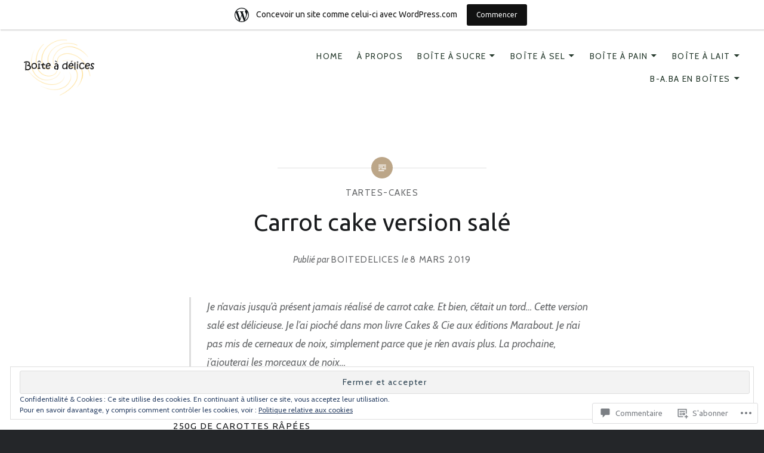

--- FILE ---
content_type: text/html; charset=UTF-8
request_url: https://boiteadelices.home.blog/2019/03/08/carrot-cake-version-sale/
body_size: 56828
content:
<!DOCTYPE html>
<html lang="fr-FR">
<head>
<meta charset="UTF-8">
<meta name="viewport" content="width=device-width, initial-scale=1">
<link rel="profile" href="http://gmpg.org/xfn/11">
<link rel="pingback" href="https://boiteadelices.home.blog/xmlrpc.php">

<title>Carrot cake version salé &#8211; Boîte à délices</title>
<script type="text/javascript">
  WebFontConfig = {"google":{"families":["Ubuntu:r:latin,latin-ext","Cabin:r,i,b,bi:latin,latin-ext"]},"api_url":"https:\/\/fonts-api.wp.com\/css"};
  (function() {
    var wf = document.createElement('script');
    wf.src = '/wp-content/plugins/custom-fonts/js/webfont.js';
    wf.type = 'text/javascript';
    wf.async = 'true';
    var s = document.getElementsByTagName('script')[0];
    s.parentNode.insertBefore(wf, s);
	})();
</script><style id="jetpack-custom-fonts-css">.wf-active body{font-family:"Cabin",sans-serif}.wf-active blockquote{font-family:"Cabin",sans-serif}.wf-active blockquote cite{font-family:"Cabin",sans-serif}.wf-active code, .wf-active kbd, .wf-active pre, .wf-active tt, .wf-active var{font-family:"Cabin",sans-serif}.wf-active pre{font-family:"Cabin",sans-serif}.wf-active .menu-toggle{font-family:"Cabin",sans-serif}.wf-active .is-singular .post-navigation .nav-links span.nav-subtitle{font-family:"Cabin",sans-serif}.wf-active .comments-title .add-comment-link{font-family:"Cabin",sans-serif}.wf-active .comment-navigation a{font-family:"Cabin",sans-serif}.wf-active .widget-title{font-family:"Cabin",sans-serif}.wf-active h1, .wf-active h2, .wf-active h3, .wf-active h4, .wf-active h5, .wf-active h6{font-family:"Ubuntu",sans-serif;font-weight:400;font-style:normal}.wf-active h1{font-weight:400;font-style:normal}.wf-active h2{font-style:normal;font-weight:400}.wf-active h3{font-style:normal;font-weight:400}.wf-active h4{font-style:normal;font-weight:400}.wf-active h5{font-family:"Ubuntu",sans-serif;font-style:normal;font-weight:400}.wf-active h6{font-family:"Ubuntu",sans-serif;font-style:normal;font-weight:400}.wf-active .site-title{font-style:normal;font-weight:400}.wf-active .site-banner h1{font-style:normal;font-weight:400}.wf-active .comment-body h1, .wf-active .entry-content h1{font-style:normal;font-weight:400}.wf-active .page-title h1{font-style:normal;font-weight:400}.wf-active .posts .entry-title{font-weight:400;font-style:normal}.wf-active .author-link, .wf-active .is-singular .post-navigation .nav-links span.nav-title{font-family:"Ubuntu",sans-serif;font-style:normal;font-weight:400}.wf-active .comments-title{font-style:normal;font-weight:400}.wf-active .widget h1, .wf-active .widget h2, .wf-active .widget h3, .wf-active .widget h4, .wf-active .widget h5, .wf-active .widget h6{font-family:"Ubuntu",sans-serif;font-style:normal;font-weight:400}.wf-active .is-singular.archive-eventbrite .entry-header h1{font-style:normal;font-weight:400}@media screen and (min-width: 1601px){.wf-active .site-banner h1{font-style:normal;font-weight:400}}@media screen and (max-width: 1400px){.wf-active .site-banner h1{font-style:normal;font-weight:400}}@media screen and (max-width: 1200px){.wf-active .site-banner h1{font-style:normal;font-weight:400}}@media screen and (max-width: 680px){.wf-active .site-banner h1{font-style:normal;font-weight:400}}@media screen and (max-width: 1200px){.wf-active .is-singular .entry-header h1, .wf-active .error404 .entry-header h1, .wf-active .page-header h1, .wf-active .page-template-eventbrite-index .page-header h1, .wf-active .single-event .entry-header h1{font-style:normal;font-weight:400}}@media screen and (max-width: 1200px){.wf-active .is-singular.archive-eventbrite .entry-header h1{font-style:normal;font-weight:400}}@media screen and (max-width: 960px){.wf-active .is-singular:not(.eventbrite-archive) .entry-header h1, .wf-active .error404 .entry-header h1, .wf-active .page-header h1{font-style:normal;font-weight:400}}@media screen and (max-width: 680px){.wf-active .is-singular:not(.eventbrite-archive) .entry-header h1, .wf-active .error404 .entry-header h1, .wf-active .page-header h1, .wf-active .page-template-eventbrite-index .page-header h1, .wf-active .single-event .entry-header h1{font-style:normal;font-weight:400}}@media screen and (max-width: 680px){.wf-active .is-singular.archive-eventbrite .entry-header h1{font-style:normal;font-weight:400}}</style>
<meta name='robots' content='max-image-preview:large' />
<meta name="google-site-verification" content="Ua3boBiAAyTdj-_twbEHyVx9ZnUKlkVCBvisaPOwCCQ" />

<!-- Async WordPress.com Remote Login -->
<script id="wpcom_remote_login_js">
var wpcom_remote_login_extra_auth = '';
function wpcom_remote_login_remove_dom_node_id( element_id ) {
	var dom_node = document.getElementById( element_id );
	if ( dom_node ) { dom_node.parentNode.removeChild( dom_node ); }
}
function wpcom_remote_login_remove_dom_node_classes( class_name ) {
	var dom_nodes = document.querySelectorAll( '.' + class_name );
	for ( var i = 0; i < dom_nodes.length; i++ ) {
		dom_nodes[ i ].parentNode.removeChild( dom_nodes[ i ] );
	}
}
function wpcom_remote_login_final_cleanup() {
	wpcom_remote_login_remove_dom_node_classes( "wpcom_remote_login_msg" );
	wpcom_remote_login_remove_dom_node_id( "wpcom_remote_login_key" );
	wpcom_remote_login_remove_dom_node_id( "wpcom_remote_login_validate" );
	wpcom_remote_login_remove_dom_node_id( "wpcom_remote_login_js" );
	wpcom_remote_login_remove_dom_node_id( "wpcom_request_access_iframe" );
	wpcom_remote_login_remove_dom_node_id( "wpcom_request_access_styles" );
}

// Watch for messages back from the remote login
window.addEventListener( "message", function( e ) {
	if ( e.origin === "https://r-login.wordpress.com" ) {
		var data = {};
		try {
			data = JSON.parse( e.data );
		} catch( e ) {
			wpcom_remote_login_final_cleanup();
			return;
		}

		if ( data.msg === 'LOGIN' ) {
			// Clean up the login check iframe
			wpcom_remote_login_remove_dom_node_id( "wpcom_remote_login_key" );

			var id_regex = new RegExp( /^[0-9]+$/ );
			var token_regex = new RegExp( /^.*|.*|.*$/ );
			if (
				token_regex.test( data.token )
				&& id_regex.test( data.wpcomid )
			) {
				// We have everything we need to ask for a login
				var script = document.createElement( "script" );
				script.setAttribute( "id", "wpcom_remote_login_validate" );
				script.src = '/remote-login.php?wpcom_remote_login=validate'
					+ '&wpcomid=' + data.wpcomid
					+ '&token=' + encodeURIComponent( data.token )
					+ '&host=' + window.location.protocol
					+ '//' + window.location.hostname
					+ '&postid=2189'
					+ '&is_singular=1';
				document.body.appendChild( script );
			}

			return;
		}

		// Safari ITP, not logged in, so redirect
		if ( data.msg === 'LOGIN-REDIRECT' ) {
			window.location = 'https://wordpress.com/log-in?redirect_to=' + window.location.href;
			return;
		}

		// Safari ITP, storage access failed, remove the request
		if ( data.msg === 'LOGIN-REMOVE' ) {
			var css_zap = 'html { -webkit-transition: margin-top 1s; transition: margin-top 1s; } /* 9001 */ html { margin-top: 0 !important; } * html body { margin-top: 0 !important; } @media screen and ( max-width: 782px ) { html { margin-top: 0 !important; } * html body { margin-top: 0 !important; } }';
			var style_zap = document.createElement( 'style' );
			style_zap.type = 'text/css';
			style_zap.appendChild( document.createTextNode( css_zap ) );
			document.body.appendChild( style_zap );

			var e = document.getElementById( 'wpcom_request_access_iframe' );
			e.parentNode.removeChild( e );

			document.cookie = 'wordpress_com_login_access=denied; path=/; max-age=31536000';

			return;
		}

		// Safari ITP
		if ( data.msg === 'REQUEST_ACCESS' ) {
			console.log( 'request access: safari' );

			// Check ITP iframe enable/disable knob
			if ( wpcom_remote_login_extra_auth !== 'safari_itp_iframe' ) {
				return;
			}

			// If we are in a "private window" there is no ITP.
			var private_window = false;
			try {
				var opendb = window.openDatabase( null, null, null, null );
			} catch( e ) {
				private_window = true;
			}

			if ( private_window ) {
				console.log( 'private window' );
				return;
			}

			var iframe = document.createElement( 'iframe' );
			iframe.id = 'wpcom_request_access_iframe';
			iframe.setAttribute( 'scrolling', 'no' );
			iframe.setAttribute( 'sandbox', 'allow-storage-access-by-user-activation allow-scripts allow-same-origin allow-top-navigation-by-user-activation' );
			iframe.src = 'https://r-login.wordpress.com/remote-login.php?wpcom_remote_login=request_access&origin=' + encodeURIComponent( data.origin ) + '&wpcomid=' + encodeURIComponent( data.wpcomid );

			var css = 'html { -webkit-transition: margin-top 1s; transition: margin-top 1s; } /* 9001 */ html { margin-top: 46px !important; } * html body { margin-top: 46px !important; } @media screen and ( max-width: 660px ) { html { margin-top: 71px !important; } * html body { margin-top: 71px !important; } #wpcom_request_access_iframe { display: block; height: 71px !important; } } #wpcom_request_access_iframe { border: 0px; height: 46px; position: fixed; top: 0; left: 0; width: 100%; min-width: 100%; z-index: 99999; background: #23282d; } ';

			var style = document.createElement( 'style' );
			style.type = 'text/css';
			style.id = 'wpcom_request_access_styles';
			style.appendChild( document.createTextNode( css ) );
			document.body.appendChild( style );

			document.body.appendChild( iframe );
		}

		if ( data.msg === 'DONE' ) {
			wpcom_remote_login_final_cleanup();
		}
	}
}, false );

// Inject the remote login iframe after the page has had a chance to load
// more critical resources
window.addEventListener( "DOMContentLoaded", function( e ) {
	var iframe = document.createElement( "iframe" );
	iframe.style.display = "none";
	iframe.setAttribute( "scrolling", "no" );
	iframe.setAttribute( "id", "wpcom_remote_login_key" );
	iframe.src = "https://r-login.wordpress.com/remote-login.php"
		+ "?wpcom_remote_login=key"
		+ "&origin=aHR0cHM6Ly9ib2l0ZWFkZWxpY2VzLmhvbWUuYmxvZw%3D%3D"
		+ "&wpcomid=156463424"
		+ "&time=" + Math.floor( Date.now() / 1000 );
	document.body.appendChild( iframe );
}, false );
</script>
<link rel='dns-prefetch' href='//s0.wp.com' />
<link rel='dns-prefetch' href='//widgets.wp.com' />
<link rel='dns-prefetch' href='//wordpress.com' />
<link rel='dns-prefetch' href='//fonts-api.wp.com' />
<link rel='dns-prefetch' href='//af.pubmine.com' />
<link rel="alternate" type="application/rss+xml" title="Boîte à délices &raquo; Flux" href="https://boiteadelices.home.blog/feed/" />
<link rel="alternate" type="application/rss+xml" title="Boîte à délices &raquo; Flux des commentaires" href="https://boiteadelices.home.blog/comments/feed/" />
<link rel="alternate" type="application/rss+xml" title="Boîte à délices &raquo; Carrot cake version salé Flux des commentaires" href="https://boiteadelices.home.blog/2019/03/08/carrot-cake-version-sale/feed/" />
	<script type="text/javascript">
		/* <![CDATA[ */
		function addLoadEvent(func) {
			var oldonload = window.onload;
			if (typeof window.onload != 'function') {
				window.onload = func;
			} else {
				window.onload = function () {
					oldonload();
					func();
				}
			}
		}
		/* ]]> */
	</script>
	<link crossorigin='anonymous' rel='stylesheet' id='all-css-0-1' href='/_static/??-eJx9jNsKAjEMBX/IGhel4oP4Ld1tKN2mF5qU4t+7K6J4wcdJzgz0oqacBJNAbKpQcz4xdG8dCgO25ZuDR0Wmg2AsZAQZWK6E24l5A78DM0oxU3gwcEsQs220uBXXhlUls3zQvyL5gK/unb7mI2X3FKKpAcUnp0ZTYZm+X1b5Es/DUQ/6sDvp/XwDuKdkPw==&cssminify=yes' type='text/css' media='all' />
<style id='wp-emoji-styles-inline-css'>

	img.wp-smiley, img.emoji {
		display: inline !important;
		border: none !important;
		box-shadow: none !important;
		height: 1em !important;
		width: 1em !important;
		margin: 0 0.07em !important;
		vertical-align: -0.1em !important;
		background: none !important;
		padding: 0 !important;
	}
/*# sourceURL=wp-emoji-styles-inline-css */
</style>
<link crossorigin='anonymous' rel='stylesheet' id='all-css-2-1' href='/wp-content/plugins/gutenberg-core/v22.4.2/build/styles/block-library/style.min.css?m=1769608164i&cssminify=yes' type='text/css' media='all' />
<style id='wp-block-library-inline-css'>
.has-text-align-justify {
	text-align:justify;
}
.has-text-align-justify{text-align:justify;}

/*# sourceURL=wp-block-library-inline-css */
</style><style id='wp-block-quote-inline-css'>
.wp-block-quote{box-sizing:border-box;overflow-wrap:break-word}.wp-block-quote.is-large:where(:not(.is-style-plain)),.wp-block-quote.is-style-large:where(:not(.is-style-plain)){margin-bottom:1em;padding:0 1em}.wp-block-quote.is-large:where(:not(.is-style-plain)) p,.wp-block-quote.is-style-large:where(:not(.is-style-plain)) p{font-size:1.5em;font-style:italic;line-height:1.6}.wp-block-quote.is-large:where(:not(.is-style-plain)) cite,.wp-block-quote.is-large:where(:not(.is-style-plain)) footer,.wp-block-quote.is-style-large:where(:not(.is-style-plain)) cite,.wp-block-quote.is-style-large:where(:not(.is-style-plain)) footer{font-size:1.125em;text-align:right}.wp-block-quote>cite{display:block}
/*# sourceURL=https://s0.wp.com/wp-content/plugins/gutenberg-core/v22.4.2/build/styles/block-library/quote/style.min.css */
</style>
<style id='wp-block-quote-theme-inline-css'>
.wp-block-quote{border-left:.25em solid;margin:0 0 1.75em;padding-left:1em}.wp-block-quote cite,.wp-block-quote footer{color:currentColor;font-size:.8125em;font-style:normal;position:relative}.wp-block-quote:where(.has-text-align-right){border-left:none;border-right:.25em solid;padding-left:0;padding-right:1em}.wp-block-quote:where(.has-text-align-center){border:none;padding-left:0}.wp-block-quote.is-large,.wp-block-quote.is-style-large,.wp-block-quote:where(.is-style-plain){border:none}
/*# sourceURL=https://s0.wp.com/wp-content/plugins/gutenberg-core/v22.4.2/build/styles/block-library/quote/theme.min.css */
</style>
<style id='global-styles-inline-css'>
:root{--wp--preset--aspect-ratio--square: 1;--wp--preset--aspect-ratio--4-3: 4/3;--wp--preset--aspect-ratio--3-4: 3/4;--wp--preset--aspect-ratio--3-2: 3/2;--wp--preset--aspect-ratio--2-3: 2/3;--wp--preset--aspect-ratio--16-9: 16/9;--wp--preset--aspect-ratio--9-16: 9/16;--wp--preset--color--black: #000000;--wp--preset--color--cyan-bluish-gray: #abb8c3;--wp--preset--color--white: #fff;--wp--preset--color--pale-pink: #f78da7;--wp--preset--color--vivid-red: #cf2e2e;--wp--preset--color--luminous-vivid-orange: #ff6900;--wp--preset--color--luminous-vivid-amber: #fcb900;--wp--preset--color--light-green-cyan: #7bdcb5;--wp--preset--color--vivid-green-cyan: #00d084;--wp--preset--color--pale-cyan-blue: #8ed1fc;--wp--preset--color--vivid-cyan-blue: #0693e3;--wp--preset--color--vivid-purple: #9b51e0;--wp--preset--color--bright-blue: #678db8;--wp--preset--color--yellow: #e7ae01;--wp--preset--color--light-gray-blue: #abb7c3;--wp--preset--color--medium-gray: #6a6c6e;--wp--preset--color--dark-gray: #1a1c1e;--wp--preset--color--dark-gray-blue: #292c2f;--wp--preset--gradient--vivid-cyan-blue-to-vivid-purple: linear-gradient(135deg,rgb(6,147,227) 0%,rgb(155,81,224) 100%);--wp--preset--gradient--light-green-cyan-to-vivid-green-cyan: linear-gradient(135deg,rgb(122,220,180) 0%,rgb(0,208,130) 100%);--wp--preset--gradient--luminous-vivid-amber-to-luminous-vivid-orange: linear-gradient(135deg,rgb(252,185,0) 0%,rgb(255,105,0) 100%);--wp--preset--gradient--luminous-vivid-orange-to-vivid-red: linear-gradient(135deg,rgb(255,105,0) 0%,rgb(207,46,46) 100%);--wp--preset--gradient--very-light-gray-to-cyan-bluish-gray: linear-gradient(135deg,rgb(238,238,238) 0%,rgb(169,184,195) 100%);--wp--preset--gradient--cool-to-warm-spectrum: linear-gradient(135deg,rgb(74,234,220) 0%,rgb(151,120,209) 20%,rgb(207,42,186) 40%,rgb(238,44,130) 60%,rgb(251,105,98) 80%,rgb(254,248,76) 100%);--wp--preset--gradient--blush-light-purple: linear-gradient(135deg,rgb(255,206,236) 0%,rgb(152,150,240) 100%);--wp--preset--gradient--blush-bordeaux: linear-gradient(135deg,rgb(254,205,165) 0%,rgb(254,45,45) 50%,rgb(107,0,62) 100%);--wp--preset--gradient--luminous-dusk: linear-gradient(135deg,rgb(255,203,112) 0%,rgb(199,81,192) 50%,rgb(65,88,208) 100%);--wp--preset--gradient--pale-ocean: linear-gradient(135deg,rgb(255,245,203) 0%,rgb(182,227,212) 50%,rgb(51,167,181) 100%);--wp--preset--gradient--electric-grass: linear-gradient(135deg,rgb(202,248,128) 0%,rgb(113,206,126) 100%);--wp--preset--gradient--midnight: linear-gradient(135deg,rgb(2,3,129) 0%,rgb(40,116,252) 100%);--wp--preset--font-size--small: 13px;--wp--preset--font-size--medium: 20px;--wp--preset--font-size--large: 36px;--wp--preset--font-size--x-large: 42px;--wp--preset--font-family--albert-sans: 'Albert Sans', sans-serif;--wp--preset--font-family--alegreya: Alegreya, serif;--wp--preset--font-family--arvo: Arvo, serif;--wp--preset--font-family--bodoni-moda: 'Bodoni Moda', serif;--wp--preset--font-family--bricolage-grotesque: 'Bricolage Grotesque', sans-serif;--wp--preset--font-family--cabin: Cabin, sans-serif;--wp--preset--font-family--chivo: Chivo, sans-serif;--wp--preset--font-family--commissioner: Commissioner, sans-serif;--wp--preset--font-family--cormorant: Cormorant, serif;--wp--preset--font-family--courier-prime: 'Courier Prime', monospace;--wp--preset--font-family--crimson-pro: 'Crimson Pro', serif;--wp--preset--font-family--dm-mono: 'DM Mono', monospace;--wp--preset--font-family--dm-sans: 'DM Sans', sans-serif;--wp--preset--font-family--dm-serif-display: 'DM Serif Display', serif;--wp--preset--font-family--domine: Domine, serif;--wp--preset--font-family--eb-garamond: 'EB Garamond', serif;--wp--preset--font-family--epilogue: Epilogue, sans-serif;--wp--preset--font-family--fahkwang: Fahkwang, sans-serif;--wp--preset--font-family--figtree: Figtree, sans-serif;--wp--preset--font-family--fira-sans: 'Fira Sans', sans-serif;--wp--preset--font-family--fjalla-one: 'Fjalla One', sans-serif;--wp--preset--font-family--fraunces: Fraunces, serif;--wp--preset--font-family--gabarito: Gabarito, system-ui;--wp--preset--font-family--ibm-plex-mono: 'IBM Plex Mono', monospace;--wp--preset--font-family--ibm-plex-sans: 'IBM Plex Sans', sans-serif;--wp--preset--font-family--ibarra-real-nova: 'Ibarra Real Nova', serif;--wp--preset--font-family--instrument-serif: 'Instrument Serif', serif;--wp--preset--font-family--inter: Inter, sans-serif;--wp--preset--font-family--josefin-sans: 'Josefin Sans', sans-serif;--wp--preset--font-family--jost: Jost, sans-serif;--wp--preset--font-family--libre-baskerville: 'Libre Baskerville', serif;--wp--preset--font-family--libre-franklin: 'Libre Franklin', sans-serif;--wp--preset--font-family--literata: Literata, serif;--wp--preset--font-family--lora: Lora, serif;--wp--preset--font-family--merriweather: Merriweather, serif;--wp--preset--font-family--montserrat: Montserrat, sans-serif;--wp--preset--font-family--newsreader: Newsreader, serif;--wp--preset--font-family--noto-sans-mono: 'Noto Sans Mono', sans-serif;--wp--preset--font-family--nunito: Nunito, sans-serif;--wp--preset--font-family--open-sans: 'Open Sans', sans-serif;--wp--preset--font-family--overpass: Overpass, sans-serif;--wp--preset--font-family--pt-serif: 'PT Serif', serif;--wp--preset--font-family--petrona: Petrona, serif;--wp--preset--font-family--piazzolla: Piazzolla, serif;--wp--preset--font-family--playfair-display: 'Playfair Display', serif;--wp--preset--font-family--plus-jakarta-sans: 'Plus Jakarta Sans', sans-serif;--wp--preset--font-family--poppins: Poppins, sans-serif;--wp--preset--font-family--raleway: Raleway, sans-serif;--wp--preset--font-family--roboto: Roboto, sans-serif;--wp--preset--font-family--roboto-slab: 'Roboto Slab', serif;--wp--preset--font-family--rubik: Rubik, sans-serif;--wp--preset--font-family--rufina: Rufina, serif;--wp--preset--font-family--sora: Sora, sans-serif;--wp--preset--font-family--source-sans-3: 'Source Sans 3', sans-serif;--wp--preset--font-family--source-serif-4: 'Source Serif 4', serif;--wp--preset--font-family--space-mono: 'Space Mono', monospace;--wp--preset--font-family--syne: Syne, sans-serif;--wp--preset--font-family--texturina: Texturina, serif;--wp--preset--font-family--urbanist: Urbanist, sans-serif;--wp--preset--font-family--work-sans: 'Work Sans', sans-serif;--wp--preset--spacing--20: 0.44rem;--wp--preset--spacing--30: 0.67rem;--wp--preset--spacing--40: 1rem;--wp--preset--spacing--50: 1.5rem;--wp--preset--spacing--60: 2.25rem;--wp--preset--spacing--70: 3.38rem;--wp--preset--spacing--80: 5.06rem;--wp--preset--shadow--natural: 6px 6px 9px rgba(0, 0, 0, 0.2);--wp--preset--shadow--deep: 12px 12px 50px rgba(0, 0, 0, 0.4);--wp--preset--shadow--sharp: 6px 6px 0px rgba(0, 0, 0, 0.2);--wp--preset--shadow--outlined: 6px 6px 0px -3px rgb(255, 255, 255), 6px 6px rgb(0, 0, 0);--wp--preset--shadow--crisp: 6px 6px 0px rgb(0, 0, 0);}:where(body) { margin: 0; }:where(.is-layout-flex){gap: 0.5em;}:where(.is-layout-grid){gap: 0.5em;}body .is-layout-flex{display: flex;}.is-layout-flex{flex-wrap: wrap;align-items: center;}.is-layout-flex > :is(*, div){margin: 0;}body .is-layout-grid{display: grid;}.is-layout-grid > :is(*, div){margin: 0;}body{padding-top: 0px;padding-right: 0px;padding-bottom: 0px;padding-left: 0px;}:root :where(.wp-element-button, .wp-block-button__link){background-color: #32373c;border-width: 0;color: #fff;font-family: inherit;font-size: inherit;font-style: inherit;font-weight: inherit;letter-spacing: inherit;line-height: inherit;padding-top: calc(0.667em + 2px);padding-right: calc(1.333em + 2px);padding-bottom: calc(0.667em + 2px);padding-left: calc(1.333em + 2px);text-decoration: none;text-transform: inherit;}.has-black-color{color: var(--wp--preset--color--black) !important;}.has-cyan-bluish-gray-color{color: var(--wp--preset--color--cyan-bluish-gray) !important;}.has-white-color{color: var(--wp--preset--color--white) !important;}.has-pale-pink-color{color: var(--wp--preset--color--pale-pink) !important;}.has-vivid-red-color{color: var(--wp--preset--color--vivid-red) !important;}.has-luminous-vivid-orange-color{color: var(--wp--preset--color--luminous-vivid-orange) !important;}.has-luminous-vivid-amber-color{color: var(--wp--preset--color--luminous-vivid-amber) !important;}.has-light-green-cyan-color{color: var(--wp--preset--color--light-green-cyan) !important;}.has-vivid-green-cyan-color{color: var(--wp--preset--color--vivid-green-cyan) !important;}.has-pale-cyan-blue-color{color: var(--wp--preset--color--pale-cyan-blue) !important;}.has-vivid-cyan-blue-color{color: var(--wp--preset--color--vivid-cyan-blue) !important;}.has-vivid-purple-color{color: var(--wp--preset--color--vivid-purple) !important;}.has-bright-blue-color{color: var(--wp--preset--color--bright-blue) !important;}.has-yellow-color{color: var(--wp--preset--color--yellow) !important;}.has-light-gray-blue-color{color: var(--wp--preset--color--light-gray-blue) !important;}.has-medium-gray-color{color: var(--wp--preset--color--medium-gray) !important;}.has-dark-gray-color{color: var(--wp--preset--color--dark-gray) !important;}.has-dark-gray-blue-color{color: var(--wp--preset--color--dark-gray-blue) !important;}.has-black-background-color{background-color: var(--wp--preset--color--black) !important;}.has-cyan-bluish-gray-background-color{background-color: var(--wp--preset--color--cyan-bluish-gray) !important;}.has-white-background-color{background-color: var(--wp--preset--color--white) !important;}.has-pale-pink-background-color{background-color: var(--wp--preset--color--pale-pink) !important;}.has-vivid-red-background-color{background-color: var(--wp--preset--color--vivid-red) !important;}.has-luminous-vivid-orange-background-color{background-color: var(--wp--preset--color--luminous-vivid-orange) !important;}.has-luminous-vivid-amber-background-color{background-color: var(--wp--preset--color--luminous-vivid-amber) !important;}.has-light-green-cyan-background-color{background-color: var(--wp--preset--color--light-green-cyan) !important;}.has-vivid-green-cyan-background-color{background-color: var(--wp--preset--color--vivid-green-cyan) !important;}.has-pale-cyan-blue-background-color{background-color: var(--wp--preset--color--pale-cyan-blue) !important;}.has-vivid-cyan-blue-background-color{background-color: var(--wp--preset--color--vivid-cyan-blue) !important;}.has-vivid-purple-background-color{background-color: var(--wp--preset--color--vivid-purple) !important;}.has-bright-blue-background-color{background-color: var(--wp--preset--color--bright-blue) !important;}.has-yellow-background-color{background-color: var(--wp--preset--color--yellow) !important;}.has-light-gray-blue-background-color{background-color: var(--wp--preset--color--light-gray-blue) !important;}.has-medium-gray-background-color{background-color: var(--wp--preset--color--medium-gray) !important;}.has-dark-gray-background-color{background-color: var(--wp--preset--color--dark-gray) !important;}.has-dark-gray-blue-background-color{background-color: var(--wp--preset--color--dark-gray-blue) !important;}.has-black-border-color{border-color: var(--wp--preset--color--black) !important;}.has-cyan-bluish-gray-border-color{border-color: var(--wp--preset--color--cyan-bluish-gray) !important;}.has-white-border-color{border-color: var(--wp--preset--color--white) !important;}.has-pale-pink-border-color{border-color: var(--wp--preset--color--pale-pink) !important;}.has-vivid-red-border-color{border-color: var(--wp--preset--color--vivid-red) !important;}.has-luminous-vivid-orange-border-color{border-color: var(--wp--preset--color--luminous-vivid-orange) !important;}.has-luminous-vivid-amber-border-color{border-color: var(--wp--preset--color--luminous-vivid-amber) !important;}.has-light-green-cyan-border-color{border-color: var(--wp--preset--color--light-green-cyan) !important;}.has-vivid-green-cyan-border-color{border-color: var(--wp--preset--color--vivid-green-cyan) !important;}.has-pale-cyan-blue-border-color{border-color: var(--wp--preset--color--pale-cyan-blue) !important;}.has-vivid-cyan-blue-border-color{border-color: var(--wp--preset--color--vivid-cyan-blue) !important;}.has-vivid-purple-border-color{border-color: var(--wp--preset--color--vivid-purple) !important;}.has-bright-blue-border-color{border-color: var(--wp--preset--color--bright-blue) !important;}.has-yellow-border-color{border-color: var(--wp--preset--color--yellow) !important;}.has-light-gray-blue-border-color{border-color: var(--wp--preset--color--light-gray-blue) !important;}.has-medium-gray-border-color{border-color: var(--wp--preset--color--medium-gray) !important;}.has-dark-gray-border-color{border-color: var(--wp--preset--color--dark-gray) !important;}.has-dark-gray-blue-border-color{border-color: var(--wp--preset--color--dark-gray-blue) !important;}.has-vivid-cyan-blue-to-vivid-purple-gradient-background{background: var(--wp--preset--gradient--vivid-cyan-blue-to-vivid-purple) !important;}.has-light-green-cyan-to-vivid-green-cyan-gradient-background{background: var(--wp--preset--gradient--light-green-cyan-to-vivid-green-cyan) !important;}.has-luminous-vivid-amber-to-luminous-vivid-orange-gradient-background{background: var(--wp--preset--gradient--luminous-vivid-amber-to-luminous-vivid-orange) !important;}.has-luminous-vivid-orange-to-vivid-red-gradient-background{background: var(--wp--preset--gradient--luminous-vivid-orange-to-vivid-red) !important;}.has-very-light-gray-to-cyan-bluish-gray-gradient-background{background: var(--wp--preset--gradient--very-light-gray-to-cyan-bluish-gray) !important;}.has-cool-to-warm-spectrum-gradient-background{background: var(--wp--preset--gradient--cool-to-warm-spectrum) !important;}.has-blush-light-purple-gradient-background{background: var(--wp--preset--gradient--blush-light-purple) !important;}.has-blush-bordeaux-gradient-background{background: var(--wp--preset--gradient--blush-bordeaux) !important;}.has-luminous-dusk-gradient-background{background: var(--wp--preset--gradient--luminous-dusk) !important;}.has-pale-ocean-gradient-background{background: var(--wp--preset--gradient--pale-ocean) !important;}.has-electric-grass-gradient-background{background: var(--wp--preset--gradient--electric-grass) !important;}.has-midnight-gradient-background{background: var(--wp--preset--gradient--midnight) !important;}.has-small-font-size{font-size: var(--wp--preset--font-size--small) !important;}.has-medium-font-size{font-size: var(--wp--preset--font-size--medium) !important;}.has-large-font-size{font-size: var(--wp--preset--font-size--large) !important;}.has-x-large-font-size{font-size: var(--wp--preset--font-size--x-large) !important;}.has-albert-sans-font-family{font-family: var(--wp--preset--font-family--albert-sans) !important;}.has-alegreya-font-family{font-family: var(--wp--preset--font-family--alegreya) !important;}.has-arvo-font-family{font-family: var(--wp--preset--font-family--arvo) !important;}.has-bodoni-moda-font-family{font-family: var(--wp--preset--font-family--bodoni-moda) !important;}.has-bricolage-grotesque-font-family{font-family: var(--wp--preset--font-family--bricolage-grotesque) !important;}.has-cabin-font-family{font-family: var(--wp--preset--font-family--cabin) !important;}.has-chivo-font-family{font-family: var(--wp--preset--font-family--chivo) !important;}.has-commissioner-font-family{font-family: var(--wp--preset--font-family--commissioner) !important;}.has-cormorant-font-family{font-family: var(--wp--preset--font-family--cormorant) !important;}.has-courier-prime-font-family{font-family: var(--wp--preset--font-family--courier-prime) !important;}.has-crimson-pro-font-family{font-family: var(--wp--preset--font-family--crimson-pro) !important;}.has-dm-mono-font-family{font-family: var(--wp--preset--font-family--dm-mono) !important;}.has-dm-sans-font-family{font-family: var(--wp--preset--font-family--dm-sans) !important;}.has-dm-serif-display-font-family{font-family: var(--wp--preset--font-family--dm-serif-display) !important;}.has-domine-font-family{font-family: var(--wp--preset--font-family--domine) !important;}.has-eb-garamond-font-family{font-family: var(--wp--preset--font-family--eb-garamond) !important;}.has-epilogue-font-family{font-family: var(--wp--preset--font-family--epilogue) !important;}.has-fahkwang-font-family{font-family: var(--wp--preset--font-family--fahkwang) !important;}.has-figtree-font-family{font-family: var(--wp--preset--font-family--figtree) !important;}.has-fira-sans-font-family{font-family: var(--wp--preset--font-family--fira-sans) !important;}.has-fjalla-one-font-family{font-family: var(--wp--preset--font-family--fjalla-one) !important;}.has-fraunces-font-family{font-family: var(--wp--preset--font-family--fraunces) !important;}.has-gabarito-font-family{font-family: var(--wp--preset--font-family--gabarito) !important;}.has-ibm-plex-mono-font-family{font-family: var(--wp--preset--font-family--ibm-plex-mono) !important;}.has-ibm-plex-sans-font-family{font-family: var(--wp--preset--font-family--ibm-plex-sans) !important;}.has-ibarra-real-nova-font-family{font-family: var(--wp--preset--font-family--ibarra-real-nova) !important;}.has-instrument-serif-font-family{font-family: var(--wp--preset--font-family--instrument-serif) !important;}.has-inter-font-family{font-family: var(--wp--preset--font-family--inter) !important;}.has-josefin-sans-font-family{font-family: var(--wp--preset--font-family--josefin-sans) !important;}.has-jost-font-family{font-family: var(--wp--preset--font-family--jost) !important;}.has-libre-baskerville-font-family{font-family: var(--wp--preset--font-family--libre-baskerville) !important;}.has-libre-franklin-font-family{font-family: var(--wp--preset--font-family--libre-franklin) !important;}.has-literata-font-family{font-family: var(--wp--preset--font-family--literata) !important;}.has-lora-font-family{font-family: var(--wp--preset--font-family--lora) !important;}.has-merriweather-font-family{font-family: var(--wp--preset--font-family--merriweather) !important;}.has-montserrat-font-family{font-family: var(--wp--preset--font-family--montserrat) !important;}.has-newsreader-font-family{font-family: var(--wp--preset--font-family--newsreader) !important;}.has-noto-sans-mono-font-family{font-family: var(--wp--preset--font-family--noto-sans-mono) !important;}.has-nunito-font-family{font-family: var(--wp--preset--font-family--nunito) !important;}.has-open-sans-font-family{font-family: var(--wp--preset--font-family--open-sans) !important;}.has-overpass-font-family{font-family: var(--wp--preset--font-family--overpass) !important;}.has-pt-serif-font-family{font-family: var(--wp--preset--font-family--pt-serif) !important;}.has-petrona-font-family{font-family: var(--wp--preset--font-family--petrona) !important;}.has-piazzolla-font-family{font-family: var(--wp--preset--font-family--piazzolla) !important;}.has-playfair-display-font-family{font-family: var(--wp--preset--font-family--playfair-display) !important;}.has-plus-jakarta-sans-font-family{font-family: var(--wp--preset--font-family--plus-jakarta-sans) !important;}.has-poppins-font-family{font-family: var(--wp--preset--font-family--poppins) !important;}.has-raleway-font-family{font-family: var(--wp--preset--font-family--raleway) !important;}.has-roboto-font-family{font-family: var(--wp--preset--font-family--roboto) !important;}.has-roboto-slab-font-family{font-family: var(--wp--preset--font-family--roboto-slab) !important;}.has-rubik-font-family{font-family: var(--wp--preset--font-family--rubik) !important;}.has-rufina-font-family{font-family: var(--wp--preset--font-family--rufina) !important;}.has-sora-font-family{font-family: var(--wp--preset--font-family--sora) !important;}.has-source-sans-3-font-family{font-family: var(--wp--preset--font-family--source-sans-3) !important;}.has-source-serif-4-font-family{font-family: var(--wp--preset--font-family--source-serif-4) !important;}.has-space-mono-font-family{font-family: var(--wp--preset--font-family--space-mono) !important;}.has-syne-font-family{font-family: var(--wp--preset--font-family--syne) !important;}.has-texturina-font-family{font-family: var(--wp--preset--font-family--texturina) !important;}.has-urbanist-font-family{font-family: var(--wp--preset--font-family--urbanist) !important;}.has-work-sans-font-family{font-family: var(--wp--preset--font-family--work-sans) !important;}
/*# sourceURL=global-styles-inline-css */
</style>

<style id='classic-theme-styles-inline-css'>
.wp-block-button__link{background-color:#32373c;border-radius:9999px;box-shadow:none;color:#fff;font-size:1.125em;padding:calc(.667em + 2px) calc(1.333em + 2px);text-decoration:none}.wp-block-file__button{background:#32373c;color:#fff}.wp-block-accordion-heading{margin:0}.wp-block-accordion-heading__toggle{background-color:inherit!important;color:inherit!important}.wp-block-accordion-heading__toggle:not(:focus-visible){outline:none}.wp-block-accordion-heading__toggle:focus,.wp-block-accordion-heading__toggle:hover{background-color:inherit!important;border:none;box-shadow:none;color:inherit;padding:var(--wp--preset--spacing--20,1em) 0;text-decoration:none}.wp-block-accordion-heading__toggle:focus-visible{outline:auto;outline-offset:0}
/*# sourceURL=/wp-content/plugins/gutenberg-core/v22.4.2/build/styles/block-library/classic.min.css */
</style>
<link crossorigin='anonymous' rel='stylesheet' id='all-css-4-1' href='/_static/??[base64]/f/NV/HKZh/BzH99MVEMJ9yw==&cssminify=yes' type='text/css' media='all' />
<link rel='stylesheet' id='verbum-gutenberg-css-css' href='https://widgets.wp.com/verbum-block-editor/block-editor.css?ver=1738686361' media='all' />
<link crossorigin='anonymous' rel='stylesheet' id='all-css-6-1' href='/_static/??/wp-content/mu-plugins/comment-likes/css/comment-likes.css,/i/noticons/noticons.css?m=1436783281j&cssminify=yes' type='text/css' media='all' />
<link rel='stylesheet' id='dyad-2-fonts-css' href='https://fonts-api.wp.com/css?family=Lato%3A400%2C400italic%2C700%2C700italic%7CNoto+Serif%3A400%2C400italic%2C700%2C700italic&#038;subset=latin%2Clatin-ext' media='all' />
<link crossorigin='anonymous' rel='stylesheet' id='all-css-8-1' href='/_static/??-eJyNj1EKwjAQRC9kXKytxQ/xKJKma0ybbEI3ofT2pkWwokj/ZmDe7CyMQShPESmCSyLYpA0xdBiDVP3LAyeCmyEFGgkHkwH+LfeKeQerzvhAhwwhNdBOshUFcJwsbsjlBDTWq35L6bxtKRZjUN59EavXBsytOku9nHjbf5BGL/IWGY2nDyPuVpphRq/ucqirY1GfT2XVPQEPAH9Q&cssminify=yes' type='text/css' media='all' />
<link crossorigin='anonymous' rel='stylesheet' id='print-css-9-1' href='/wp-content/mu-plugins/global-print/global-print.css?m=1465851035i&cssminify=yes' type='text/css' media='print' />
<style id='jetpack-global-styles-frontend-style-inline-css'>
:root { --font-headings: unset; --font-base: unset; --font-headings-default: -apple-system,BlinkMacSystemFont,"Segoe UI",Roboto,Oxygen-Sans,Ubuntu,Cantarell,"Helvetica Neue",sans-serif; --font-base-default: -apple-system,BlinkMacSystemFont,"Segoe UI",Roboto,Oxygen-Sans,Ubuntu,Cantarell,"Helvetica Neue",sans-serif;}
/*# sourceURL=jetpack-global-styles-frontend-style-inline-css */
</style>
<link crossorigin='anonymous' rel='stylesheet' id='all-css-12-1' href='/_static/??-eJyNjcsKAjEMRX/IGtQZBxfip0hMS9sxTYppGfx7H7gRN+7ugcs5sFRHKi1Ig9Jd5R6zGMyhVaTrh8G6QFHfORhYwlvw6P39PbPENZmt4G/ROQuBKWVkxxrVvuBH1lIoz2waILJekF+HUzlupnG3nQ77YZwfuRJIaQ==&cssminify=yes' type='text/css' media='all' />
<script type="text/javascript" id="jetpack_related-posts-js-extra">
/* <![CDATA[ */
var related_posts_js_options = {"post_heading":"h4"};
//# sourceURL=jetpack_related-posts-js-extra
/* ]]> */
</script>
<script type="text/javascript" id="wpcom-actionbar-placeholder-js-extra">
/* <![CDATA[ */
var actionbardata = {"siteID":"156463424","postID":"2189","siteURL":"https://boiteadelices.home.blog","xhrURL":"https://boiteadelices.home.blog/wp-admin/admin-ajax.php","nonce":"5a44a49ab0","isLoggedIn":"","statusMessage":"","subsEmailDefault":"instantly","proxyScriptUrl":"https://s0.wp.com/wp-content/js/wpcom-proxy-request.js?m=1513050504i&amp;ver=20211021","shortlink":"https://wp.me/paAvhC-zj","i18n":{"followedText":"Les nouvelles publications de ce site appara\u00eetront d\u00e9sormais dans votre \u003Ca href=\"https://wordpress.com/reader\"\u003ELecteur\u003C/a\u003E","foldBar":"R\u00e9duire cette barre","unfoldBar":"Agrandir cette barre","shortLinkCopied":"Lien court copi\u00e9 dans le presse-papier"}};
//# sourceURL=wpcom-actionbar-placeholder-js-extra
/* ]]> */
</script>
<script type="text/javascript" id="jetpack-mu-wpcom-settings-js-before">
/* <![CDATA[ */
var JETPACK_MU_WPCOM_SETTINGS = {"assetsUrl":"https://s0.wp.com/wp-content/mu-plugins/jetpack-mu-wpcom-plugin/sun/jetpack_vendor/automattic/jetpack-mu-wpcom/src/build/"};
//# sourceURL=jetpack-mu-wpcom-settings-js-before
/* ]]> */
</script>
<script crossorigin='anonymous' type='text/javascript'  src='/_static/??-eJx1j1EKwjAQRC/kdq1Q2h/xKFKTEBKTTcwm1t7eFKtU0K9hmOENg1MEESgryugLRFe0IUarchzFdfXIhfBsSOClGCcxKTdmJSEGzvztGm+osbzDDdfWjssQU3jM76zCXJGKl9DeikrzKlvA3xJ4o1Md/bV2cUF/fkwhyVEyCDcyv0DCR7wfFgEKBFrGVBEnf2z7rtu3bT8M9gk9l2bI'></script>
<script type="text/javascript" id="rlt-proxy-js-after">
/* <![CDATA[ */
	rltInitialize( {"token":null,"iframeOrigins":["https:\/\/widgets.wp.com"]} );
//# sourceURL=rlt-proxy-js-after
/* ]]> */
</script>
<link rel="EditURI" type="application/rsd+xml" title="RSD" href="https://boiteadeliceshome.wordpress.com/xmlrpc.php?rsd" />
<meta name="generator" content="WordPress.com" />
<link rel="canonical" href="https://boiteadelices.home.blog/2019/03/08/carrot-cake-version-sale/" />
<link rel='shortlink' href='https://wp.me/paAvhC-zj' />
<link rel="alternate" type="application/json+oembed" href="https://public-api.wordpress.com/oembed/?format=json&amp;url=https%3A%2F%2Fboiteadelices.home.blog%2F2019%2F03%2F08%2Fcarrot-cake-version-sale%2F&amp;for=wpcom-auto-discovery" /><link rel="alternate" type="application/xml+oembed" href="https://public-api.wordpress.com/oembed/?format=xml&amp;url=https%3A%2F%2Fboiteadelices.home.blog%2F2019%2F03%2F08%2Fcarrot-cake-version-sale%2F&amp;for=wpcom-auto-discovery" />
<!-- Jetpack Open Graph Tags -->
<meta property="og:type" content="article" />
<meta property="og:title" content="Carrot cake version salé" />
<meta property="og:url" content="https://boiteadelices.home.blog/2019/03/08/carrot-cake-version-sale/" />
<meta property="og:description" content="Je n&rsquo;avais jusqu’à présent jamais réalisé de carrot cake. Et bien, c&rsquo;était un tord&#8230; Cette version salé est délicieuse. Je l&rsquo;ai pioché dans mon livre Cakes &amp; Cie aux édit…" />
<meta property="article:published_time" content="2019-03-08T10:03:17+00:00" />
<meta property="article:modified_time" content="2019-03-03T10:51:43+00:00" />
<meta property="og:site_name" content="Boîte à délices" />
<meta property="og:image" content="https://boiteadelices.home.blog/wp-content/uploads/2019/03/carrot-cake-sale1.jpg" />
<meta property="og:image:width" content="1000" />
<meta property="og:image:height" content="368" />
<meta property="og:image:alt" content="Carrot-cake-sale1" />
<meta property="og:locale" content="fr_FR" />
<meta property="article:publisher" content="https://www.facebook.com/WordPresscom" />
<meta name="twitter:text:title" content="Carrot cake version salé" />
<meta name="twitter:image" content="https://boiteadelices.home.blog/wp-content/uploads/2019/03/carrot-cake-sale1.jpg?w=640" />
<meta name="twitter:image:alt" content="Carrot-cake-sale1" />
<meta name="twitter:card" content="summary_large_image" />

<!-- End Jetpack Open Graph Tags -->
<link rel="shortcut icon" type="image/x-icon" href="https://s0.wp.com/i/favicon.ico?m=1713425267i" sizes="16x16 24x24 32x32 48x48" />
<link rel="icon" type="image/x-icon" href="https://s0.wp.com/i/favicon.ico?m=1713425267i" sizes="16x16 24x24 32x32 48x48" />
<link rel="apple-touch-icon" href="https://s0.wp.com/i/webclip.png?m=1713868326i" />
<link rel="search" type="application/opensearchdescription+xml" href="https://boiteadelices.home.blog/osd.xml" title="Boîte à délices" />
<link rel="search" type="application/opensearchdescription+xml" href="https://s1.wp.com/opensearch.xml" title="WordPress.com" />
<style type="text/css">.recentcomments a{display:inline !important;padding:0 !important;margin:0 !important;}</style>		<style type="text/css">
			.recentcomments a {
				display: inline !important;
				padding: 0 !important;
				margin: 0 !important;
			}

			table.recentcommentsavatartop img.avatar, table.recentcommentsavatarend img.avatar {
				border: 0px;
				margin: 0;
			}

			table.recentcommentsavatartop a, table.recentcommentsavatarend a {
				border: 0px !important;
				background-color: transparent !important;
			}

			td.recentcommentsavatarend, td.recentcommentsavatartop {
				padding: 0px 0px 1px 0px;
				margin: 0px;
			}

			td.recentcommentstextend {
				border: none !important;
				padding: 0px 0px 2px 10px;
			}

			.rtl td.recentcommentstextend {
				padding: 0px 10px 2px 0px;
			}

			td.recentcommentstexttop {
				border: none;
				padding: 0px 0px 0px 10px;
			}

			.rtl td.recentcommentstexttop {
				padding: 0px 10px 0px 0px;
			}
		</style>
		<meta name="description" content="Je n&#039;avais jusqu’à présent jamais réalisé de carrot cake. Et bien, c&#039;était un tord... Cette version salé est délicieuse. Je l&#039;ai pioché dans mon livre Cakes &amp; Cie aux éditions Marabout. Je n&#039;ai pas mis de cerneaux de noix, simplement parce que je n&#039;en avais plus. La prochaine, j&#039;ajouterai les morceaux de noix... Ingrédients 250g de&hellip;" />
		<style type="text/css">
					.site-title,
			.site-description {
				position: absolute;
				clip: rect(1px, 1px, 1px, 1px);
			}
				</style>
		<script type="text/javascript">
/* <![CDATA[ */
var wa_client = {}; wa_client.cmd = []; wa_client.config = { 'blog_id': 156463424, 'blog_language': 'fr', 'is_wordads': false, 'hosting_type': 0, 'afp_account_id': null, 'afp_host_id': 5038568878849053, 'theme': 'pub/dyad-2', '_': { 'title': 'Publicité', 'privacy_settings': 'Réglages de confidentialité' }, 'formats': [ 'inline', 'belowpost', 'bottom_sticky', 'sidebar_sticky_right', 'sidebar', 'gutenberg_rectangle', 'gutenberg_leaderboard', 'gutenberg_mobile_leaderboard', 'gutenberg_skyscraper' ] };
/* ]]> */
</script>
		<script type="text/javascript">

			window.doNotSellCallback = function() {

				var linkElements = [
					'a[href="https://wordpress.com/?ref=footer_blog"]',
					'a[href="https://wordpress.com/?ref=footer_website"]',
					'a[href="https://wordpress.com/?ref=vertical_footer"]',
					'a[href^="https://wordpress.com/?ref=footer_segment_"]',
				].join(',');

				var dnsLink = document.createElement( 'a' );
				dnsLink.href = 'https://wordpress.com/fr/advertising-program-optout/';
				dnsLink.classList.add( 'do-not-sell-link' );
				dnsLink.rel = 'nofollow';
				dnsLink.style.marginLeft = '0.5em';
				dnsLink.textContent = 'Ne pas vendre ni partager mes informations personnelles';

				var creditLinks = document.querySelectorAll( linkElements );

				if ( 0 === creditLinks.length ) {
					return false;
				}

				Array.prototype.forEach.call( creditLinks, function( el ) {
					el.insertAdjacentElement( 'afterend', dnsLink );
				});

				return true;
			};

		</script>
		<style type="text/css" id="custom-colors-css">
	blockquote,
	blockquote cite,
	.comments-area-wrapper blockquote,
	.comments-area-wrapper blockquote cite {
		color: inherit;
	}

	.site-header,
	.is-scrolled .site-header,
	.home .site-header,
	.blog .site-header {
		background: transparent;
		text-shadow: none;
	}

	#page .site-header:before {
		bottom: 0;
		content: "";
		display: block;
		left: 0;
		opacity: 0.8;
		position: absolute;
		right: 0;
		top: 0;
		z-index: 0;
	}

	#site-navigation ul ul a {
		color: #fff;
	}

	.banner-featured {
		text-shadow: none;
	}

	.posts .entry-inner:before {
		opacity: 0.3;
	}

	.posts .hentry:not(.has-post-thumbnail) .entry-inner:after {
			border-color: #ddd;
	}

	.posts .hentry:not(.has-post-thumbnail):before {
		border-color: #e1e1e1;
	}

	.posts .hentry .link-more a {
		opacity: 1.0;
		-webkit-transition: opacity 0.3s;
		transition: opacity 0.3s;
	}

	.posts .hentry:hover .link-more a {
		opacity: 0.75;
	}

	.posts .edit-link a {
		color: #ccc;
	}

	.posts .edit-link a:hover {
		color: #aaa;
	}

	.widget thead tr,
	.widget tr:hover {
		background-color: rgba(0,0,0,0.1);
	}

	@media only screen and (max-width: 1200px) {
		.site-header:before,
		.is-scrolled .site-header:before {
			opacity: 1.0;
		}

		.has-post-thumbnail .entry-header .entry-meta .cat-links {
			background-color: transparent;
		}

		.has-post-thumbnail.is-singular:not(.home) .entry-header .cat-links a,
		.has-post-thumbnail.is-singular:not(.home) .entry-header .cat-links {
    		color: #6a6c6e !important;
		}
	}

	@media only screen and (max-width: 960px) {
		#site-navigation ul a,
		#site-navigation ul ul a {
			color: inherit;
		}

		.site-header #site-navigation ul ul li {
			background-color: transparent;
		}
	}

.link-more a { color: #FFFFFF;}
.site-header:before,
		.is-singular .entry-media-thumb,
		#commentform input[type="submit"],
		#infinite-handle,
		.posts-navigation,
		.site-footer,
		.site-header-cart .widget_shopping_cart_content,
		.widget_shopping_cart .mini_cart_item .remove:hover { background-color: #ffffff;}
.site-header-cart .widget_shopping_cart:before { border-bottom-color: #ffffff;}
.bypostauthor .comment-author:before { color: #ffffff;}
#site-navigation ul ul li { background-color: #939393;}
#site-navigation ul ul:before { border-bottom-color: #939393;}
#site-navigation ul ul ul:before { border-right-color: #939393;}
.posts .entry-inner:before { color: #6D6D6D;}
.posts,
		.posts .entry-media,
		.comments-area-wrapper,
		.milestone-widget .milestone-header,
		.footer-bottom-info { background-color: #F2F2F2;}
.milestone-widget .milestone-countdown { border-color: #F2F2F2;}
.milestone-widget .milestone-countdown,
		.milestone-widget .milestone-message { color: #B7B7B7;}
.site-header #site-navigation ul li { border-color: #E5E5E5;}
.comment-author.vcard cite { color: #636363;}
.bypostauthor .comment-author:before { background-color: #636363;}
.comment-meta,
		.comment .reply:before,
		.comment .reply a { color: #7F7F7F;}
.comment-meta { border-bottom-color: #B7B7B7;}
#infinite-handle span button,
		#infinite-handle span button:hover,
		#infinite-handle span button:focus,
		.posts-navigation a,
		.widget,
		.site-footer { color: #4E785F;}
.comments-area-wrapper { color: #4E785F;}
.widget_search ::-webkit-input-placeholder { color: #6DA081;}
.widget_search :-moz-placeholder { color: #6DA081;}
.widget_search ::-moz-placeholder { color: #6DA081;}
.widget_search :-ms-input-placeholder { color: #6DA081;}
.site-header,
		#site-navigation a,
		.menu-toggle,
		.comments-title .add-comment-link,
		.comments-title,
		.comments-title a,
		.comments-area-wrapper,
		.comments-area-wrapper h1,
		.comments-area-wrapper h2,
		.comments-area-wrapper h3,
		.comments-area-wrapper h4,
		.comments-area-wrapper h5,
		.comments-area-wrapper h6,
		.comment-body pre,
		.comment-footer .author.vcard,
		.comment-footer,
		#commentform input[type="submit"],
		.widget h1,
		.widget h2,
		.widget h3,
		.widget h4,
		.widget h5,
		.widget h6,
		.widget a,
		.widget button,
		.widget_search input,
		.widget input[type="submit"],
		.widget-area select,
		.widget_flickr #flickr_badge_uber_wrapper a:hover,
		.widget_flickr #flickr_badge_uber_wrapper a:link,
		.widget_flickr #flickr_badge_uber_wrapper a:active,
		.widget_flickr #flickr_badge_uber_wrapper a:visited,
		.widget_goodreads div[class^="gr_custom_each_container"],
		.milestone-header { color: #263A2D;}
.widget ul li,
		.widget_jp_blogs_i_follow ol li { border-top-color: #74A588;}
.comment-footer,
		.widget ul li,
		.widget_jp_blogs_i_follow ol li { border-bottom-color: #74A588;}
.comments-title,
		.comments-area-wrapper blockquote,
		#commentform input[type="text"],
		#commentform input[type="email"],
		#commentform input[type="url"],
		#commentform textarea,
		.widget .tagcloud a,
		.widget.widget_tag_cloud a,
		.wp_widget_tag_cloud a,
		.widget button,
		.widget input[type="submit"],
		.widget table,
		.widget th,
		.widget td,
		.widget input,
		.widget select,
		.widget textarea { border-color: #74A588;}
.site-banner-header .banner-featured { color: #F8FAFA;}
.error404-widgets .widget a { color: #4E785F;}
.error404 .entry-content .widget ul li { color: #6DA081;}
.site-banner-header .banner-featured,
		.banner-custom-header .site-banner-header h1:before,
		.has-post-thumbnail .entry-meta .cat-links,
		.widget_shopping_cart .mini_cart_item .remove,
		.woocommerce-tabs ul.tabs li.active a,
		.widget_price_filter .ui-slider .ui-slider-handle,
		.widget_price_filter .ui-slider .ui-slider-range,
		.single-product div.product .woocommerce-product-gallery .woocommerce-product-gallery__trigger { background-color: #637059;}
.button,
		button,
		input[type="submit"],
		.onsale { background-color: #637059;}
.button,
		button,
		input[type="submit"],
		table.shop_table td.actions .coupon .button { border-color: #637059;}
.single-product div.product .price .amount,
		.star-rating span:before,
		p.stars:hover a:before,
		p.stars.selected a.active:before,
		p.stars.selected a:not(.active):before { color: #637059;}
.error404 .entry-content .widget ul li { border-color: #637059;}
pre:before,
		.link-more a,
		.posts .hentry:hover .link-more a,
		.is-singular .entry-inner:after,
		.error404 .entry-inner:after,
		.page-template-eventbrite-index .page-header:after,
		.single-event .entry-header:after,
		.is-singular .post-navigation .nav-links:after,
		.single-product div.product:after,
		.single-product .product section:first-of-type::after,
		.product .button,
		ul.products li.product .button { background-color: #BCA688;}
.has-post-thumbnail.is-singular:not(.home) .entry-header .cat-links a { color: #D1C2B2;}
</style>
<script type="text/javascript">
	window.google_analytics_uacct = "UA-52447-2";
</script>

<script type="text/javascript">
	var _gaq = _gaq || [];
	_gaq.push(['_setAccount', 'UA-52447-2']);
	_gaq.push(['_gat._anonymizeIp']);
	_gaq.push(['_setDomainName', 'none']);
	_gaq.push(['_setAllowLinker', true]);
	_gaq.push(['_initData']);
	_gaq.push(['_trackPageview']);

	(function() {
		var ga = document.createElement('script'); ga.type = 'text/javascript'; ga.async = true;
		ga.src = ('https:' == document.location.protocol ? 'https://ssl' : 'http://www') + '.google-analytics.com/ga.js';
		(document.getElementsByTagName('head')[0] || document.getElementsByTagName('body')[0]).appendChild(ga);
	})();
</script>
<link crossorigin='anonymous' rel='stylesheet' id='all-css-0-3' href='/_static/??-eJydjtkKwjAQRX/IdKgL6oP4KZJOxjBtNjJJ8/tWXMA39fFcLocDLSmMoVAo4KtKrloOAiOVpHF6MkgNcOGAMLiIk4A0TpQ7FFnB1wIfTXUkgDrHKuTen9fwo+8RVNmZBQfBzKlwXL4f1HkOf4Y2NpaKgM161kVnlXK8sqO77uxP/X63OR76bb8eb8qwe4Y=&cssminify=yes' type='text/css' media='all' />
<link rel='stylesheet' id='gravatar-card-services-css' href='https://secure.gravatar.com/css/services.css?ver=202605924dcd77a86c6f1d3698ec27fc5da92b28585ddad3ee636c0397cf312193b2a1' media='all' />
<link crossorigin='anonymous' rel='stylesheet' id='all-css-2-3' href='/wp-content/mu-plugins/jetpack-plugin/sun/modules/widgets/top-posts/style.css?m=1753279645i&cssminify=yes' type='text/css' media='all' />
</head>

<body class="wp-singular post-template-default single single-post postid-2189 single-format-standard wp-custom-logo wp-embed-responsive wp-theme-pubdyad-2 customizer-styles-applied is-singular no-js jetpack-reblog-enabled has-marketing-bar has-marketing-bar-theme-dyad-2">
<div id="page" class="hfeed site">
	<a class="skip-link screen-reader-text" href="#content">Accéder au contenu principal</a>

	<header id="masthead" class="site-header" role="banner">
		<div class="site-branding">
			<a href="https://boiteadelices.home.blog/" class="custom-logo-link" rel="home"><img width="281" height="238" src="https://boiteadelices.home.blog/wp-content/uploads/2022/10/logo_bad-2.png" class="custom-logo" alt="Boîte à délices" decoding="async" srcset="https://boiteadelices.home.blog/wp-content/uploads/2022/10/logo_bad-2.png 281w, https://boiteadelices.home.blog/wp-content/uploads/2022/10/logo_bad-2.png?w=150&amp;h=127 150w" sizes="(max-width: 281px) 100vw, 281px" data-attachment-id="3420" data-permalink="https://boiteadelices.home.blog/logo_bad/" data-orig-file="https://boiteadelices.home.blog/wp-content/uploads/2022/10/logo_bad-2.png" data-orig-size="281,238" data-comments-opened="1" data-image-meta="{&quot;aperture&quot;:&quot;0&quot;,&quot;credit&quot;:&quot;&quot;,&quot;camera&quot;:&quot;&quot;,&quot;caption&quot;:&quot;&quot;,&quot;created_timestamp&quot;:&quot;0&quot;,&quot;copyright&quot;:&quot;&quot;,&quot;focal_length&quot;:&quot;0&quot;,&quot;iso&quot;:&quot;0&quot;,&quot;shutter_speed&quot;:&quot;0&quot;,&quot;title&quot;:&quot;&quot;,&quot;orientation&quot;:&quot;0&quot;}" data-image-title="Boîte à délices" data-image-description="" data-image-caption="" data-medium-file="https://boiteadelices.home.blog/wp-content/uploads/2022/10/logo_bad-2.png?w=281" data-large-file="https://boiteadelices.home.blog/wp-content/uploads/2022/10/logo_bad-2.png?w=281" /></a>			<h1 class="site-title">
				<a href="https://boiteadelices.home.blog/" rel="home">
					Boîte à délices				</a>
			</h1>
			<p class="site-description"></p>
		</div><!-- .site-branding -->

		<nav id="site-navigation" class="main-navigation" role="navigation">
			<button class="menu-toggle" aria-controls="primary-menu" aria-expanded="false">Menu</button>
			<div class="primary-menu"><ul id="primary-menu" class="menu"><li id="menu-item-8" class="menu-item menu-item-type-custom menu-item-object-custom menu-item-8"><a href="/">Home</a></li>
<li id="menu-item-2154" class="menu-item menu-item-type-post_type menu-item-object-page menu-item-2154"><a href="https://boiteadelices.home.blog/a-propos/">À propos</a></li>
<li id="menu-item-2709" class="menu-item menu-item-type-post_type menu-item-object-page menu-item-has-children menu-item-2709"><a href="https://boiteadelices.home.blog/boite-a-sucre-2/">Boîte à sucre</a>
<ul class="sub-menu">
	<li id="menu-item-215" class="menu-item menu-item-type-post_type menu-item-object-page menu-item-215"><a href="https://boiteadelices.home.blog/boite-a-sucre/">Index de Boîte à sucre</a></li>
	<li id="menu-item-217" class="menu-item menu-item-type-taxonomy menu-item-object-category menu-item-217"><a href="https://boiteadelices.home.blog/category/desserts/">Desserts</a></li>
	<li id="menu-item-216" class="menu-item menu-item-type-taxonomy menu-item-object-category menu-item-216"><a href="https://boiteadelices.home.blog/category/confitures-gelees/">Confitures-Gelées</a></li>
</ul>
</li>
<li id="menu-item-2695" class="menu-item menu-item-type-post_type menu-item-object-page menu-item-has-children menu-item-2695"><a href="https://boiteadelices.home.blog/boite-a-sel-2/">Boîte à sel</a>
<ul class="sub-menu">
	<li id="menu-item-227" class="menu-item menu-item-type-post_type menu-item-object-page menu-item-227"><a href="https://boiteadelices.home.blog/boite-a-sel/">Index de la Boîte à sel</a></li>
	<li id="menu-item-230" class="menu-item menu-item-type-taxonomy menu-item-object-category menu-item-230"><a href="https://boiteadelices.home.blog/category/aperos-entrees/">Apéros-entrées</a></li>
	<li id="menu-item-321" class="menu-item menu-item-type-taxonomy menu-item-object-category current-post-ancestor current-menu-parent current-post-parent menu-item-321"><a href="https://boiteadelices.home.blog/category/tartes-cakes/">Tartes-Cakes</a></li>
	<li id="menu-item-228" class="menu-item menu-item-type-taxonomy menu-item-object-category menu-item-228"><a href="https://boiteadelices.home.blog/category/plat/">Plats</a></li>
	<li id="menu-item-229" class="menu-item menu-item-type-taxonomy menu-item-object-category menu-item-229"><a href="https://boiteadelices.home.blog/category/accompagnement/">Accompagnements</a></li>
	<li id="menu-item-766" class="menu-item menu-item-type-taxonomy menu-item-object-category menu-item-766"><a href="https://boiteadelices.home.blog/category/soupes/">Soupes</a></li>
	<li id="menu-item-231" class="menu-item menu-item-type-taxonomy menu-item-object-category menu-item-231"><a href="https://boiteadelices.home.blog/category/salades/">Salades</a></li>
</ul>
</li>
<li id="menu-item-2704" class="menu-item menu-item-type-post_type menu-item-object-page menu-item-has-children menu-item-2704"><a href="https://boiteadelices.home.blog/boite-a-pain-2/">Boîte à pain</a>
<ul class="sub-menu">
	<li id="menu-item-232" class="menu-item menu-item-type-post_type menu-item-object-page menu-item-232"><a href="https://boiteadelices.home.blog/boite-a-pain/">Index de Boîte à pain</a></li>
	<li id="menu-item-344" class="menu-item menu-item-type-taxonomy menu-item-object-category menu-item-344"><a href="https://boiteadelices.home.blog/category/boulangerie/">Boulangerie</a></li>
</ul>
</li>
<li id="menu-item-2969" class="menu-item menu-item-type-post_type menu-item-object-page menu-item-has-children menu-item-2969"><a href="https://boiteadelices.home.blog/boite-a-lait/">Boîte à lait</a>
<ul class="sub-menu">
	<li id="menu-item-2972" class="menu-item menu-item-type-post_type menu-item-object-page menu-item-2972"><a href="https://boiteadelices.home.blog/index-de-boite-a-lait/">Index de Boîte à lait</a></li>
	<li id="menu-item-2985" class="menu-item menu-item-type-taxonomy menu-item-object-category menu-item-2985"><a href="https://boiteadelices.home.blog/category/yaourts/">Yaourts</a></li>
	<li id="menu-item-3310" class="menu-item menu-item-type-taxonomy menu-item-object-category menu-item-3310"><a href="https://boiteadelices.home.blog/category/creme-dessert/">Crème dessert</a></li>
</ul>
</li>
<li id="menu-item-2705" class="menu-item menu-item-type-post_type menu-item-object-page menu-item-has-children menu-item-2705"><a href="https://boiteadelices.home.blog/b-a-ba-en-boites-2/">B-a.ba en boîtes</a>
<ul class="sub-menu">
	<li id="menu-item-234" class="menu-item menu-item-type-post_type menu-item-object-page menu-item-234"><a href="https://boiteadelices.home.blog/b-a-ba-en-boites/">Index de B-a.ba en boîtes</a></li>
	<li id="menu-item-235" class="menu-item menu-item-type-taxonomy menu-item-object-category menu-item-235"><a href="https://boiteadelices.home.blog/category/base-salee/">Base salée</a></li>
	<li id="menu-item-236" class="menu-item menu-item-type-taxonomy menu-item-object-category menu-item-236"><a href="https://boiteadelices.home.blog/category/base-sucree/">Base sucrée</a></li>
</ul>
</li>
</ul></div>		</nav>

	</header><!-- #masthead -->

	<div class="site-inner">

		
		<div id="content" class="site-content">

	<main id="primary" class="content-area" role="main">

		
			
<article id="post-2189" class="post-2189 post type-post status-publish format-standard hentry category-tartes-cakes tag-cake tag-carotte tag-comte tag-noix">
	

	<div class="entry-inner">

		<header class="entry-header">
			<div class="entry-meta">
				<span class="cat-links"><a href="https://boiteadelices.home.blog/category/tartes-cakes/" rel="category tag">Tartes-Cakes</a></span>			</div><!-- .entry-meta -->

			<h1 class="entry-title">Carrot cake version salé</h1>
			<div class="entry-posted">
				<div class="posted-info"><span class="byline">Publié par <span class="author vcard"><a class="url fn n" href="https://boiteadelices.home.blog/author/boitedelices/">boitedelices</a></span></span><span class="posted-on"> <span class="date-published-word">le</span> <a href="https://boiteadelices.home.blog/2019/03/08/carrot-cake-version-sale/" rel="bookmark"><time class="entry-date published" datetime="2019-03-08T11:03:17+01:00">8 mars 2019</time><time class="updated" datetime="2019-03-03T11:51:43+01:00">3 mars 2019</time></a></span></div>			</div><!-- .entry-posted -->
		</header><!-- .entry-header -->

		<div class="entry-content">
			
<blockquote class="wp-block-quote is-layout-flow wp-block-quote-is-layout-flow"><p><em>Je n&rsquo;avais jusqu’à présent jamais réalisé de carrot cake. Et bien, c&rsquo;était un tord&#8230; Cette version salé est délicieuse. Je l&rsquo;ai pioché dans mon livre Cakes &amp; Cie aux éditions Marabout. Je n&rsquo;ai pas mis de cerneaux de noix, simplement parce que je n&rsquo;en avais plus. La prochaine, j&rsquo;ajouterai les morceaux de noix&#8230;</em></p></blockquote>


<hr /><h6><em><strong>Ingrédients </strong></em><br />250g de carottes râpées<br />120g de beurre<br />200g de farine<br />2 œufs<br />1 c à c de levure chimique<br />1 c à s de sucre cassonade<br />100g de Comté râpé<br />50g de cerneaux de noix concassés<br />Sel, poivre</h6><hr /><p style="text-align:justify;"><span style="color:#000000;"><img data-attachment-id="2190" data-permalink="https://boiteadelices.home.blog/carrot-cake-sale1/" data-orig-file="https://boiteadelices.home.blog/wp-content/uploads/2019/03/carrot-cake-sale1.jpg" data-orig-size="1000,368" data-comments-opened="1" data-image-meta="{&quot;aperture&quot;:&quot;0&quot;,&quot;credit&quot;:&quot;&quot;,&quot;camera&quot;:&quot;&quot;,&quot;caption&quot;:&quot;&quot;,&quot;created_timestamp&quot;:&quot;0&quot;,&quot;copyright&quot;:&quot;&quot;,&quot;focal_length&quot;:&quot;0&quot;,&quot;iso&quot;:&quot;0&quot;,&quot;shutter_speed&quot;:&quot;0&quot;,&quot;title&quot;:&quot;&quot;,&quot;orientation&quot;:&quot;0&quot;}" data-image-title="Carrot-cake-sale1" data-image-description="" data-image-caption="" data-medium-file="https://boiteadelices.home.blog/wp-content/uploads/2019/03/carrot-cake-sale1.jpg?w=300" data-large-file="https://boiteadelices.home.blog/wp-content/uploads/2019/03/carrot-cake-sale1.jpg?w=1000" class=" size-full wp-image-2190 aligncenter" src="https://boiteadelices.home.blog/wp-content/uploads/2019/03/carrot-cake-sale1.jpg" alt="Carrot-cake-sale1" width="1000" height="368" srcset="https://boiteadelices.home.blog/wp-content/uploads/2019/03/carrot-cake-sale1.jpg 1000w, https://boiteadelices.home.blog/wp-content/uploads/2019/03/carrot-cake-sale1.jpg?w=150&amp;h=55 150w, https://boiteadelices.home.blog/wp-content/uploads/2019/03/carrot-cake-sale1.jpg?w=300&amp;h=110 300w, https://boiteadelices.home.blog/wp-content/uploads/2019/03/carrot-cake-sale1.jpg?w=768&amp;h=283 768w" sizes="(max-width: 1000px) 100vw, 1000px" /></span></p><p style="text-align:justify;"><span style="color:#000000;"><img data-attachment-id="2191" data-permalink="https://boiteadelices.home.blog/carrot-cake-sale2/" data-orig-file="https://boiteadelices.home.blog/wp-content/uploads/2019/03/carrot-cake-sale2.jpg" data-orig-size="1000,652" data-comments-opened="1" data-image-meta="{&quot;aperture&quot;:&quot;0&quot;,&quot;credit&quot;:&quot;&quot;,&quot;camera&quot;:&quot;&quot;,&quot;caption&quot;:&quot;&quot;,&quot;created_timestamp&quot;:&quot;0&quot;,&quot;copyright&quot;:&quot;&quot;,&quot;focal_length&quot;:&quot;0&quot;,&quot;iso&quot;:&quot;0&quot;,&quot;shutter_speed&quot;:&quot;0&quot;,&quot;title&quot;:&quot;&quot;,&quot;orientation&quot;:&quot;0&quot;}" data-image-title="Carrot-cake-sale2" data-image-description="" data-image-caption="" data-medium-file="https://boiteadelices.home.blog/wp-content/uploads/2019/03/carrot-cake-sale2.jpg?w=300" data-large-file="https://boiteadelices.home.blog/wp-content/uploads/2019/03/carrot-cake-sale2.jpg?w=1000" class=" size-full wp-image-2191 aligncenter" src="https://boiteadelices.home.blog/wp-content/uploads/2019/03/carrot-cake-sale2.jpg" alt="Carrot-cake-sale2" width="1000" height="652" srcset="https://boiteadelices.home.blog/wp-content/uploads/2019/03/carrot-cake-sale2.jpg 1000w, https://boiteadelices.home.blog/wp-content/uploads/2019/03/carrot-cake-sale2.jpg?w=150&amp;h=98 150w, https://boiteadelices.home.blog/wp-content/uploads/2019/03/carrot-cake-sale2.jpg?w=300&amp;h=196 300w, https://boiteadelices.home.blog/wp-content/uploads/2019/03/carrot-cake-sale2.jpg?w=768&amp;h=501 768w" sizes="(max-width: 1000px) 100vw, 1000px" /><br />Préchauffer le four à 180°C (th6).<br />Beurrer un moule à cake.<br />Peler les carottes et les râper. Faire fondre le beurre au micro-onde et réserver. Râpé le Comté et réserver également.<br />Dans un saladier, fouetter le sucre avec les œufs. Ajouter le beurre fondu. Assaisonner à votre goût avec le poivre et le sel. <br />Incorporer la farine tamisée, la levure, puis le Comté, les carottes et les noix concassés (<span style="color:#ffcc99;"><em>dans mon cas, je n&rsquo;en ai pas mis cette fois-ci</em></span>). Bien mélanger le tout.<br />Verser la préparation dans le moule à cake. Faire cuire pendant 20min. Baisser la température ensuite à 160°C (Th5-6) et poursuivre la cuisson pendant 30min.<br />Laisser refroidir un peu avant de démouler et servir de suite.<br /><span style="color:#ffcc99;"><em>Ce petit cake a ravi tout le monde à la maison&#8230; Je le referai avec grand plaisir&#8230;</em></span></span></p><div id="atatags-370373-697e853e7d18f">
		<script type="text/javascript">
			__ATA = window.__ATA || {};
			__ATA.cmd = window.__ATA.cmd || [];
			__ATA.cmd.push(function() {
				__ATA.initVideoSlot('atatags-370373-697e853e7d18f', {
					sectionId: '370373',
					format: 'inread'
				});
			});
		</script>
	</div><span id="wordads-inline-marker" style="display: none;"></span><div id="jp-post-flair" class="sharedaddy sd-like-enabled sd-sharing-enabled"><div class="sharedaddy sd-sharing-enabled"><div class="robots-nocontent sd-block sd-social sd-social-icon sd-sharing"><h3 class="sd-title">Partager&nbsp;:</h3><div class="sd-content"><ul><li class="share-twitter"><a rel="nofollow noopener noreferrer"
				data-shared="sharing-twitter-2189"
				class="share-twitter sd-button share-icon no-text"
				href="https://boiteadelices.home.blog/2019/03/08/carrot-cake-version-sale/?share=twitter"
				target="_blank"
				aria-labelledby="sharing-twitter-2189"
				>
				<span id="sharing-twitter-2189" hidden>Partager sur X(ouvre dans une nouvelle fenêtre)</span>
				<span>X</span>
			</a></li><li class="share-facebook"><a rel="nofollow noopener noreferrer"
				data-shared="sharing-facebook-2189"
				class="share-facebook sd-button share-icon no-text"
				href="https://boiteadelices.home.blog/2019/03/08/carrot-cake-version-sale/?share=facebook"
				target="_blank"
				aria-labelledby="sharing-facebook-2189"
				>
				<span id="sharing-facebook-2189" hidden>Partager sur Facebook(ouvre dans une nouvelle fenêtre)</span>
				<span>Facebook</span>
			</a></li><li class="share-jetpack-whatsapp"><a rel="nofollow noopener noreferrer"
				data-shared="sharing-whatsapp-2189"
				class="share-jetpack-whatsapp sd-button share-icon no-text"
				href="https://boiteadelices.home.blog/2019/03/08/carrot-cake-version-sale/?share=jetpack-whatsapp"
				target="_blank"
				aria-labelledby="sharing-whatsapp-2189"
				>
				<span id="sharing-whatsapp-2189" hidden>Partager sur WhatsApp(ouvre dans une nouvelle fenêtre)</span>
				<span>WhatsApp</span>
			</a></li><li class="share-email"><a rel="nofollow noopener noreferrer"
				data-shared="sharing-email-2189"
				class="share-email sd-button share-icon no-text"
				href="mailto:?subject=%5BArticle%20partag%C3%A9%5D%20Carrot%20cake%20version%20sal%C3%A9&#038;body=https%3A%2F%2Fboiteadelices.home.blog%2F2019%2F03%2F08%2Fcarrot-cake-version-sale%2F&#038;share=email"
				target="_blank"
				aria-labelledby="sharing-email-2189"
				data-email-share-error-title="Votre messagerie est-elle configurée ?" data-email-share-error-text="Si vous rencontrez des problèmes de partage par e-mail, votre messagerie n’est peut-être pas configurée pour votre navigateur. Vous devrez peut-être créer vous-même une nouvelle messagerie." data-email-share-nonce="8c128b4322" data-email-share-track-url="https://boiteadelices.home.blog/2019/03/08/carrot-cake-version-sale/?share=email">
				<span id="sharing-email-2189" hidden>Envoyer un lien par e-mail à un ami(ouvre dans une nouvelle fenêtre)</span>
				<span>E-mail</span>
			</a></li><li class="share-end"></li></ul></div></div></div><div class='sharedaddy sd-block sd-like jetpack-likes-widget-wrapper jetpack-likes-widget-unloaded' id='like-post-wrapper-156463424-2189-697e853e7d8e8' data-src='//widgets.wp.com/likes/index.html?ver=20260131#blog_id=156463424&amp;post_id=2189&amp;origin=boiteadeliceshome.wordpress.com&amp;obj_id=156463424-2189-697e853e7d8e8&amp;domain=boiteadelices.home.blog' data-name='like-post-frame-156463424-2189-697e853e7d8e8' data-title='Aimer ou rebloguer'><div class='likes-widget-placeholder post-likes-widget-placeholder' style='height: 55px;'><span class='button'><span>J’aime</span></span> <span class='loading'>chargement&hellip;</span></div><span class='sd-text-color'></span><a class='sd-link-color'></a></div>
<div id='jp-relatedposts' class='jp-relatedposts' >
	<h3 class="jp-relatedposts-headline"><em>Similaire</em></h3>
</div></div>					</div><!-- .entry-content -->

		<footer class="entry-footer"><div class="tags-links"><a href="https://boiteadelices.home.blog/tag/cake/" rel="tag">Cake</a><a href="https://boiteadelices.home.blog/tag/carotte/" rel="tag">Carotte</a><a href="https://boiteadelices.home.blog/tag/comte/" rel="tag">Comté</a><a href="https://boiteadelices.home.blog/tag/noix/" rel="tag">Noix</a></div></footer>
			</div><!-- .entry-inner -->
</article><!-- #post-## -->


			
	<nav class="navigation post-navigation" aria-label="Articles">
		<h2 class="screen-reader-text">Navigation des articles</h2>
		<div class="nav-links"><div class="nav-previous"><a href="https://boiteadelices.home.blog/2019/03/02/veloute-de-potimarron-au-curry/" rel="prev"><div class="nav-previous"><span class="nav-subtitle">Article précédent</span> <span class="nav-title">Velouté de potimarron au curry</span></div></a></div><div class="nav-next"><a href="https://boiteadelices.home.blog/2019/03/16/biscuits-sables-marbres-chocolat-vanille-2/" rel="next"><div class="nav-next"><span class="nav-subtitle">Article suivant</span> <span class="nav-title">Biscuits sablés spirales chocolat-vanille</span></div></a></div></div>
	</nav>
		
		
<div class="comments-area-wrapper">

	<div id="comments" class="comments-area">

		
					<h2 class="comments-title">
				14 commentaires
									<a href="#respond" class="add-comment-link">Ajouter un commentaire</a>
							</h2>

			
			<ol class="comment-list">
						<li class="comment byuser comment-author-virginiemoreau69 even thread-even depth-1" id="comment-45">
				<div id="div-comment-45" class="comment-body">
				<div class="comment-author vcard">
			<span class="avatar-container"><img referrerpolicy="no-referrer" alt='Avatar de Virginie Auclair' src='https://0.gravatar.com/avatar/90eb8ae3cfb4584abd78b1822095658069ae48446002cfba55640d067d2c430b?s=100&#038;d=identicon&#038;r=G' srcset='https://0.gravatar.com/avatar/90eb8ae3cfb4584abd78b1822095658069ae48446002cfba55640d067d2c430b?s=100&#038;d=identicon&#038;r=G 1x, https://0.gravatar.com/avatar/90eb8ae3cfb4584abd78b1822095658069ae48446002cfba55640d067d2c430b?s=150&#038;d=identicon&#038;r=G 1.5x, https://0.gravatar.com/avatar/90eb8ae3cfb4584abd78b1822095658069ae48446002cfba55640d067d2c430b?s=200&#038;d=identicon&#038;r=G 2x, https://0.gravatar.com/avatar/90eb8ae3cfb4584abd78b1822095658069ae48446002cfba55640d067d2c430b?s=300&#038;d=identicon&#038;r=G 3x, https://0.gravatar.com/avatar/90eb8ae3cfb4584abd78b1822095658069ae48446002cfba55640d067d2c430b?s=400&#038;d=identicon&#038;r=G 4x' class='avatar avatar-100' height='100' width='100' loading='lazy' decoding='async' /></span>			<cite class="fn"><a href="http://canesentpasunpeulebrulela.fr" class="url" rel="ugc external nofollow">Virginie Auclair</a></cite> <span class="says">dit&nbsp;:</span>		</div>
		
		<div class="comment-meta commentmetadata">
			<a href="https://boiteadelices.home.blog/2019/03/08/carrot-cake-version-sale/#comment-45">19 avril 2019 à 20 08 54 04544</a>		</div>

		<p>Sympa ta version salée !</p>
<p id="comment-like-45" data-liked=comment-not-liked class="comment-likes comment-not-liked"><a href="https://boiteadelices.home.blog/2019/03/08/carrot-cake-version-sale/?like_comment=45&#038;_wpnonce=ad99bde198" class="comment-like-link needs-login" rel="nofollow" data-blog="156463424"><span>J’aime</span></a><span id="comment-like-count-45" class="comment-like-feedback">Aimé par <a href="#" class="view-likers" data-like-count="1">1 personne</a></span></p>

		<div class="reply"><a rel="nofollow" class="comment-reply-link" href="https://boiteadelices.home.blog/2019/03/08/carrot-cake-version-sale/?replytocom=45#respond" data-commentid="45" data-postid="2189" data-belowelement="div-comment-45" data-respondelement="respond" data-replyto="Répondre à Virginie Auclair" aria-label="Répondre à Virginie Auclair">Réponse</a></div>
				</div>
				</li><!-- #comment-## -->
		<li class="comment byuser comment-author-annepreham odd alt thread-odd thread-alt depth-1" id="comment-22">
				<div id="div-comment-22" class="comment-body">
				<div class="comment-author vcard">
			<span class="avatar-container"><img referrerpolicy="no-referrer" alt='Avatar de anne Preham' src='https://0.gravatar.com/avatar/041237736527eef18e3bfcaaf46ef7cbc02e3b595c34608652f3a54ce5f946fa?s=100&#038;d=identicon&#038;r=G' srcset='https://0.gravatar.com/avatar/041237736527eef18e3bfcaaf46ef7cbc02e3b595c34608652f3a54ce5f946fa?s=100&#038;d=identicon&#038;r=G 1x, https://0.gravatar.com/avatar/041237736527eef18e3bfcaaf46ef7cbc02e3b595c34608652f3a54ce5f946fa?s=150&#038;d=identicon&#038;r=G 1.5x, https://0.gravatar.com/avatar/041237736527eef18e3bfcaaf46ef7cbc02e3b595c34608652f3a54ce5f946fa?s=200&#038;d=identicon&#038;r=G 2x, https://0.gravatar.com/avatar/041237736527eef18e3bfcaaf46ef7cbc02e3b595c34608652f3a54ce5f946fa?s=300&#038;d=identicon&#038;r=G 3x, https://0.gravatar.com/avatar/041237736527eef18e3bfcaaf46ef7cbc02e3b595c34608652f3a54ce5f946fa?s=400&#038;d=identicon&#038;r=G 4x' class='avatar avatar-100' height='100' width='100' loading='lazy' decoding='async' /></span>			<cite class="fn"><a href="http://nanaetchocolat.wordpress.com" class="url" rel="ugc external nofollow">anne Preham</a></cite> <span class="says">dit&nbsp;:</span>		</div>
		
		<div class="comment-meta commentmetadata">
			<a href="https://boiteadelices.home.blog/2019/03/08/carrot-cake-version-sale/#comment-22">21 mars 2019 à 10 10 25 03253</a>		</div>

		<p>Voilà un cake que je n&rsquo;ai encore jamais testé.<br />
cette à essayer<br />
belle journée</p>
<p id="comment-like-22" data-liked=comment-not-liked class="comment-likes comment-not-liked"><a href="https://boiteadelices.home.blog/2019/03/08/carrot-cake-version-sale/?like_comment=22&#038;_wpnonce=dab722ca06" class="comment-like-link needs-login" rel="nofollow" data-blog="156463424"><span>J’aime</span></a><span id="comment-like-count-22" class="comment-like-feedback">Aimé par <a href="#" class="view-likers" data-like-count="1">1 personne</a></span></p>

		<div class="reply"><a rel="nofollow" class="comment-reply-link" href="https://boiteadelices.home.blog/2019/03/08/carrot-cake-version-sale/?replytocom=22#respond" data-commentid="22" data-postid="2189" data-belowelement="div-comment-22" data-respondelement="respond" data-replyto="Répondre à anne Preham" aria-label="Répondre à anne Preham">Réponse</a></div>
				</div>
				</li><!-- #comment-## -->
		<li class="comment even thread-even depth-1 parent" id="comment-20">
				<div id="div-comment-20" class="comment-body">
				<div class="comment-author vcard">
			<span class="avatar-container"><img referrerpolicy="no-referrer" alt='Avatar de Jackie' src='https://0.gravatar.com/avatar/694fd3944d13e85a6fc705f612ae6d72d2b06be66e388a5c53838d2d5bb31bfb?s=100&#038;d=identicon&#038;r=G' srcset='https://0.gravatar.com/avatar/694fd3944d13e85a6fc705f612ae6d72d2b06be66e388a5c53838d2d5bb31bfb?s=100&#038;d=identicon&#038;r=G 1x, https://0.gravatar.com/avatar/694fd3944d13e85a6fc705f612ae6d72d2b06be66e388a5c53838d2d5bb31bfb?s=150&#038;d=identicon&#038;r=G 1.5x, https://0.gravatar.com/avatar/694fd3944d13e85a6fc705f612ae6d72d2b06be66e388a5c53838d2d5bb31bfb?s=200&#038;d=identicon&#038;r=G 2x, https://0.gravatar.com/avatar/694fd3944d13e85a6fc705f612ae6d72d2b06be66e388a5c53838d2d5bb31bfb?s=300&#038;d=identicon&#038;r=G 3x, https://0.gravatar.com/avatar/694fd3944d13e85a6fc705f612ae6d72d2b06be66e388a5c53838d2d5bb31bfb?s=400&#038;d=identicon&#038;r=G 4x' class='avatar avatar-100' height='100' width='100' loading='lazy' decoding='async' /></span>			<cite class="fn"><a href="https://www.jackiecuisine.com/" class="url" rel="ugc external nofollow">Jackie</a></cite> <span class="says">dit&nbsp;:</span>		</div>
		
		<div class="comment-meta commentmetadata">
			<a href="https://boiteadelices.home.blog/2019/03/08/carrot-cake-version-sale/#comment-20">19 mars 2019 à 14 02 59 03593</a>		</div>

		<p>Le genre de cake très apprécié à la maison. Belle journée</p>
<p id="comment-like-20" data-liked=comment-not-liked class="comment-likes comment-not-liked"><a href="https://boiteadelices.home.blog/2019/03/08/carrot-cake-version-sale/?like_comment=20&#038;_wpnonce=804527a7ca" class="comment-like-link needs-login" rel="nofollow" data-blog="156463424"><span>J’aime</span></a><span id="comment-like-count-20" class="comment-like-feedback">J’aime</span></p>

		<div class="reply"><a rel="nofollow" class="comment-reply-link" href="https://boiteadelices.home.blog/2019/03/08/carrot-cake-version-sale/?replytocom=20#respond" data-commentid="20" data-postid="2189" data-belowelement="div-comment-20" data-respondelement="respond" data-replyto="Répondre à Jackie" aria-label="Répondre à Jackie">Réponse</a></div>
				</div>
				<ol class="children">
		<li class="comment byuser comment-author-boitedelices bypostauthor odd alt depth-2" id="comment-21">
				<div id="div-comment-21" class="comment-body">
				<div class="comment-author vcard">
			<span class="avatar-container"><img referrerpolicy="no-referrer" alt='Avatar de boitedelices' src='https://1.gravatar.com/avatar/11907420dfd8dfed03bee687d45a8b7416e01f5f5f50905a89e6f58e77a49495?s=100&#038;d=identicon&#038;r=G' srcset='https://1.gravatar.com/avatar/11907420dfd8dfed03bee687d45a8b7416e01f5f5f50905a89e6f58e77a49495?s=100&#038;d=identicon&#038;r=G 1x, https://1.gravatar.com/avatar/11907420dfd8dfed03bee687d45a8b7416e01f5f5f50905a89e6f58e77a49495?s=150&#038;d=identicon&#038;r=G 1.5x, https://1.gravatar.com/avatar/11907420dfd8dfed03bee687d45a8b7416e01f5f5f50905a89e6f58e77a49495?s=200&#038;d=identicon&#038;r=G 2x, https://1.gravatar.com/avatar/11907420dfd8dfed03bee687d45a8b7416e01f5f5f50905a89e6f58e77a49495?s=300&#038;d=identicon&#038;r=G 3x, https://1.gravatar.com/avatar/11907420dfd8dfed03bee687d45a8b7416e01f5f5f50905a89e6f58e77a49495?s=400&#038;d=identicon&#038;r=G 4x' class='avatar avatar-100' height='100' width='100' loading='lazy' decoding='async' /></span>			<cite class="fn"><a href="https://boiteadeliceshome.wordpress.com" class="url" rel="ugc external nofollow">boitedelices</a></cite> <span class="says">dit&nbsp;:</span>		</div>
		
		<div class="comment-meta commentmetadata">
			<a href="https://boiteadelices.home.blog/2019/03/08/carrot-cake-version-sale/#comment-21">19 mars 2019 à 16 04 34 03343</a>		</div>

		<p>Merci Jackie</p>
<p id="comment-like-21" data-liked=comment-not-liked class="comment-likes comment-not-liked"><a href="https://boiteadelices.home.blog/2019/03/08/carrot-cake-version-sale/?like_comment=21&#038;_wpnonce=cb8fd58478" class="comment-like-link needs-login" rel="nofollow" data-blog="156463424"><span>J’aime</span></a><span id="comment-like-count-21" class="comment-like-feedback">J’aime</span></p>

		<div class="reply"><a rel="nofollow" class="comment-reply-link" href="https://boiteadelices.home.blog/2019/03/08/carrot-cake-version-sale/?replytocom=21#respond" data-commentid="21" data-postid="2189" data-belowelement="div-comment-21" data-respondelement="respond" data-replyto="Répondre à boitedelices" aria-label="Répondre à boitedelices">Réponse</a></div>
				</div>
				</li><!-- #comment-## -->
</ol><!-- .children -->
</li><!-- #comment-## -->
		<li class="comment byuser comment-author-yumelise even thread-odd thread-alt depth-1 parent" id="comment-15">
				<div id="div-comment-15" class="comment-body">
				<div class="comment-author vcard">
			<span class="avatar-container"><img referrerpolicy="no-referrer" alt='Avatar de yumelise' src='https://0.gravatar.com/avatar/0ef50554a24d7523e6e999ac7acd852e57f72568d7e61a5ac11097126d1b1686?s=100&#038;d=identicon&#038;r=G' srcset='https://0.gravatar.com/avatar/0ef50554a24d7523e6e999ac7acd852e57f72568d7e61a5ac11097126d1b1686?s=100&#038;d=identicon&#038;r=G 1x, https://0.gravatar.com/avatar/0ef50554a24d7523e6e999ac7acd852e57f72568d7e61a5ac11097126d1b1686?s=150&#038;d=identicon&#038;r=G 1.5x, https://0.gravatar.com/avatar/0ef50554a24d7523e6e999ac7acd852e57f72568d7e61a5ac11097126d1b1686?s=200&#038;d=identicon&#038;r=G 2x, https://0.gravatar.com/avatar/0ef50554a24d7523e6e999ac7acd852e57f72568d7e61a5ac11097126d1b1686?s=300&#038;d=identicon&#038;r=G 3x, https://0.gravatar.com/avatar/0ef50554a24d7523e6e999ac7acd852e57f72568d7e61a5ac11097126d1b1686?s=400&#038;d=identicon&#038;r=G 4x' class='avatar avatar-100' height='100' width='100' loading='lazy' decoding='async' /></span>			<cite class="fn">yumelise</cite> <span class="says">dit&nbsp;:</span>		</div>
		
		<div class="comment-meta commentmetadata">
			<a href="https://boiteadelices.home.blog/2019/03/08/carrot-cake-version-sale/#comment-15">11 mars 2019 à 18 06 52 03523</a>		</div>

		<p>Il me donne plus envie que le sucré ! Avec le Comté je ne peux résister !</p>
<p id="comment-like-15" data-liked=comment-not-liked class="comment-likes comment-not-liked"><a href="https://boiteadelices.home.blog/2019/03/08/carrot-cake-version-sale/?like_comment=15&#038;_wpnonce=b49a7ae2e4" class="comment-like-link needs-login" rel="nofollow" data-blog="156463424"><span>J’aime</span></a><span id="comment-like-count-15" class="comment-like-feedback">Aimé par <a href="#" class="view-likers" data-like-count="1">1 personne</a></span></p>

		<div class="reply"><a rel="nofollow" class="comment-reply-link" href="https://boiteadelices.home.blog/2019/03/08/carrot-cake-version-sale/?replytocom=15#respond" data-commentid="15" data-postid="2189" data-belowelement="div-comment-15" data-respondelement="respond" data-replyto="Répondre à yumelise" aria-label="Répondre à yumelise">Réponse</a></div>
				</div>
				<ol class="children">
		<li class="comment byuser comment-author-boitedelices bypostauthor odd alt depth-2" id="comment-16">
				<div id="div-comment-16" class="comment-body">
				<div class="comment-author vcard">
			<span class="avatar-container"><img referrerpolicy="no-referrer" alt='Avatar de boitedelices' src='https://1.gravatar.com/avatar/11907420dfd8dfed03bee687d45a8b7416e01f5f5f50905a89e6f58e77a49495?s=100&#038;d=identicon&#038;r=G' srcset='https://1.gravatar.com/avatar/11907420dfd8dfed03bee687d45a8b7416e01f5f5f50905a89e6f58e77a49495?s=100&#038;d=identicon&#038;r=G 1x, https://1.gravatar.com/avatar/11907420dfd8dfed03bee687d45a8b7416e01f5f5f50905a89e6f58e77a49495?s=150&#038;d=identicon&#038;r=G 1.5x, https://1.gravatar.com/avatar/11907420dfd8dfed03bee687d45a8b7416e01f5f5f50905a89e6f58e77a49495?s=200&#038;d=identicon&#038;r=G 2x, https://1.gravatar.com/avatar/11907420dfd8dfed03bee687d45a8b7416e01f5f5f50905a89e6f58e77a49495?s=300&#038;d=identicon&#038;r=G 3x, https://1.gravatar.com/avatar/11907420dfd8dfed03bee687d45a8b7416e01f5f5f50905a89e6f58e77a49495?s=400&#038;d=identicon&#038;r=G 4x' class='avatar avatar-100' height='100' width='100' loading='lazy' decoding='async' /></span>			<cite class="fn"><a href="https://boiteadeliceshome.wordpress.com" class="url" rel="ugc external nofollow">boitedelices</a></cite> <span class="says">dit&nbsp;:</span>		</div>
		
		<div class="comment-meta commentmetadata">
			<a href="https://boiteadelices.home.blog/2019/03/08/carrot-cake-version-sale/#comment-16">11 mars 2019 à 18 06 54 03543</a>		</div>

		<p>Merci bien.</p>
<p id="comment-like-16" data-liked=comment-not-liked class="comment-likes comment-not-liked"><a href="https://boiteadelices.home.blog/2019/03/08/carrot-cake-version-sale/?like_comment=16&#038;_wpnonce=aa552232ce" class="comment-like-link needs-login" rel="nofollow" data-blog="156463424"><span>J’aime</span></a><span id="comment-like-count-16" class="comment-like-feedback">J’aime</span></p>

		<div class="reply"><a rel="nofollow" class="comment-reply-link" href="https://boiteadelices.home.blog/2019/03/08/carrot-cake-version-sale/?replytocom=16#respond" data-commentid="16" data-postid="2189" data-belowelement="div-comment-16" data-respondelement="respond" data-replyto="Répondre à boitedelices" aria-label="Répondre à boitedelices">Réponse</a></div>
				</div>
				</li><!-- #comment-## -->
</ol><!-- .children -->
</li><!-- #comment-## -->
		<li class="comment even thread-even depth-1 parent" id="comment-13">
				<div id="div-comment-13" class="comment-body">
				<div class="comment-author vcard">
			<span class="avatar-container"><img referrerpolicy="no-referrer" alt='Avatar de Lou' src='https://0.gravatar.com/avatar/3e46e2403e639d2576c0e6435eec25548cd603537df77160a5ecb52cc6d2658d?s=100&#038;d=identicon&#038;r=G' srcset='https://0.gravatar.com/avatar/3e46e2403e639d2576c0e6435eec25548cd603537df77160a5ecb52cc6d2658d?s=100&#038;d=identicon&#038;r=G 1x, https://0.gravatar.com/avatar/3e46e2403e639d2576c0e6435eec25548cd603537df77160a5ecb52cc6d2658d?s=150&#038;d=identicon&#038;r=G 1.5x, https://0.gravatar.com/avatar/3e46e2403e639d2576c0e6435eec25548cd603537df77160a5ecb52cc6d2658d?s=200&#038;d=identicon&#038;r=G 2x, https://0.gravatar.com/avatar/3e46e2403e639d2576c0e6435eec25548cd603537df77160a5ecb52cc6d2658d?s=300&#038;d=identicon&#038;r=G 3x, https://0.gravatar.com/avatar/3e46e2403e639d2576c0e6435eec25548cd603537df77160a5ecb52cc6d2658d?s=400&#038;d=identicon&#038;r=G 4x' class='avatar avatar-100' height='100' width='100' loading='lazy' decoding='async' /></span>			<cite class="fn"><a href="http://uneaiguilledanslpotage.blogspot.fr" class="url" rel="ugc external nofollow">Lou</a></cite> <span class="says">dit&nbsp;:</span>		</div>
		
		<div class="comment-meta commentmetadata">
			<a href="https://boiteadelices.home.blog/2019/03/08/carrot-cake-version-sale/#comment-13">11 mars 2019 à 15 03 00 03003</a>		</div>

		<p>Une belle version salée.<br />
Si tu n&rsquo;as jamais réalisé de version sucrée, je te conseille celle de Pierre Hermé : un régal !<br />
<a href="https://uneaiguilledanslpotage.blogspot.com/2019/02/gateau-aux-carottes-de-pierre-herme.html" rel="nofollow ugc">https://uneaiguilledanslpotage.blogspot.com/2019/02/gateau-aux-carottes-de-pierre-herme.html</a></p>
<p id="comment-like-13" data-liked=comment-not-liked class="comment-likes comment-not-liked"><a href="https://boiteadelices.home.blog/2019/03/08/carrot-cake-version-sale/?like_comment=13&#038;_wpnonce=7e5f69c0b9" class="comment-like-link needs-login" rel="nofollow" data-blog="156463424"><span>J’aime</span></a><span id="comment-like-count-13" class="comment-like-feedback">J’aime</span></p>

		<div class="reply"><a rel="nofollow" class="comment-reply-link" href="https://boiteadelices.home.blog/2019/03/08/carrot-cake-version-sale/?replytocom=13#respond" data-commentid="13" data-postid="2189" data-belowelement="div-comment-13" data-respondelement="respond" data-replyto="Répondre à Lou" aria-label="Répondre à Lou">Réponse</a></div>
				</div>
				<ol class="children">
		<li class="comment byuser comment-author-boitedelices bypostauthor odd alt depth-2" id="comment-14">
				<div id="div-comment-14" class="comment-body">
				<div class="comment-author vcard">
			<span class="avatar-container"><img referrerpolicy="no-referrer" alt='Avatar de boitedelices' src='https://1.gravatar.com/avatar/11907420dfd8dfed03bee687d45a8b7416e01f5f5f50905a89e6f58e77a49495?s=100&#038;d=identicon&#038;r=G' srcset='https://1.gravatar.com/avatar/11907420dfd8dfed03bee687d45a8b7416e01f5f5f50905a89e6f58e77a49495?s=100&#038;d=identicon&#038;r=G 1x, https://1.gravatar.com/avatar/11907420dfd8dfed03bee687d45a8b7416e01f5f5f50905a89e6f58e77a49495?s=150&#038;d=identicon&#038;r=G 1.5x, https://1.gravatar.com/avatar/11907420dfd8dfed03bee687d45a8b7416e01f5f5f50905a89e6f58e77a49495?s=200&#038;d=identicon&#038;r=G 2x, https://1.gravatar.com/avatar/11907420dfd8dfed03bee687d45a8b7416e01f5f5f50905a89e6f58e77a49495?s=300&#038;d=identicon&#038;r=G 3x, https://1.gravatar.com/avatar/11907420dfd8dfed03bee687d45a8b7416e01f5f5f50905a89e6f58e77a49495?s=400&#038;d=identicon&#038;r=G 4x' class='avatar avatar-100' height='100' width='100' loading='lazy' decoding='async' /></span>			<cite class="fn"><a href="https://boiteadeliceshome.wordpress.com" class="url" rel="ugc external nofollow">boitedelices</a></cite> <span class="says">dit&nbsp;:</span>		</div>
		
		<div class="comment-meta commentmetadata">
			<a href="https://boiteadelices.home.blog/2019/03/08/carrot-cake-version-sale/#comment-14">11 mars 2019 à 15 03 02 03023</a>		</div>

		<p>Merci beaucoup. Bises</p>
<p id="comment-like-14" data-liked=comment-not-liked class="comment-likes comment-not-liked"><a href="https://boiteadelices.home.blog/2019/03/08/carrot-cake-version-sale/?like_comment=14&#038;_wpnonce=f36662c8e8" class="comment-like-link needs-login" rel="nofollow" data-blog="156463424"><span>J’aime</span></a><span id="comment-like-count-14" class="comment-like-feedback">J’aime</span></p>

		<div class="reply"><a rel="nofollow" class="comment-reply-link" href="https://boiteadelices.home.blog/2019/03/08/carrot-cake-version-sale/?replytocom=14#respond" data-commentid="14" data-postid="2189" data-belowelement="div-comment-14" data-respondelement="respond" data-replyto="Répondre à boitedelices" aria-label="Répondre à boitedelices">Réponse</a></div>
				</div>
				</li><!-- #comment-## -->
</ol><!-- .children -->
</li><!-- #comment-## -->
		<li class="comment even thread-odd thread-alt depth-1 parent" id="comment-11">
				<div id="div-comment-11" class="comment-body">
				<div class="comment-author vcard">
			<span class="avatar-container"><img referrerpolicy="no-referrer" alt='Avatar de sotis' src='https://0.gravatar.com/avatar/03d6f45478b99a5fdaa3ecedb02bdbb6ac38992f5f386059b23c422dc15f9c1b?s=100&#038;d=identicon&#038;r=G' srcset='https://0.gravatar.com/avatar/03d6f45478b99a5fdaa3ecedb02bdbb6ac38992f5f386059b23c422dc15f9c1b?s=100&#038;d=identicon&#038;r=G 1x, https://0.gravatar.com/avatar/03d6f45478b99a5fdaa3ecedb02bdbb6ac38992f5f386059b23c422dc15f9c1b?s=150&#038;d=identicon&#038;r=G 1.5x, https://0.gravatar.com/avatar/03d6f45478b99a5fdaa3ecedb02bdbb6ac38992f5f386059b23c422dc15f9c1b?s=200&#038;d=identicon&#038;r=G 2x, https://0.gravatar.com/avatar/03d6f45478b99a5fdaa3ecedb02bdbb6ac38992f5f386059b23c422dc15f9c1b?s=300&#038;d=identicon&#038;r=G 3x, https://0.gravatar.com/avatar/03d6f45478b99a5fdaa3ecedb02bdbb6ac38992f5f386059b23c422dc15f9c1b?s=400&#038;d=identicon&#038;r=G 4x' class='avatar avatar-100' height='100' width='100' loading='lazy' decoding='async' /></span>			<cite class="fn"><a href="http://la-gourmandiseest-un-jolidefaut.com/" class="url" rel="ugc external nofollow">sotis</a></cite> <span class="says">dit&nbsp;:</span>		</div>
		
		<div class="comment-meta commentmetadata">
			<a href="https://boiteadelices.home.blog/2019/03/08/carrot-cake-version-sale/#comment-11">11 mars 2019 à 13 01 56 03563</a>		</div>

		<p>très jolie version salée, moi non plus je n&rsquo;ai jamais fais de carrot cake, il va falloir que je m&rsquo;y mette!!!</p>
<p id="comment-like-11" data-liked=comment-not-liked class="comment-likes comment-not-liked"><a href="https://boiteadelices.home.blog/2019/03/08/carrot-cake-version-sale/?like_comment=11&#038;_wpnonce=f018a9feed" class="comment-like-link needs-login" rel="nofollow" data-blog="156463424"><span>J’aime</span></a><span id="comment-like-count-11" class="comment-like-feedback">Aimé par <a href="#" class="view-likers" data-like-count="1">1 personne</a></span></p>

		<div class="reply"><a rel="nofollow" class="comment-reply-link" href="https://boiteadelices.home.blog/2019/03/08/carrot-cake-version-sale/?replytocom=11#respond" data-commentid="11" data-postid="2189" data-belowelement="div-comment-11" data-respondelement="respond" data-replyto="Répondre à sotis" aria-label="Répondre à sotis">Réponse</a></div>
				</div>
				<ol class="children">
		<li class="comment byuser comment-author-boitedelices bypostauthor odd alt depth-2" id="comment-12">
				<div id="div-comment-12" class="comment-body">
				<div class="comment-author vcard">
			<span class="avatar-container"><img referrerpolicy="no-referrer" alt='Avatar de boitedelices' src='https://1.gravatar.com/avatar/11907420dfd8dfed03bee687d45a8b7416e01f5f5f50905a89e6f58e77a49495?s=100&#038;d=identicon&#038;r=G' srcset='https://1.gravatar.com/avatar/11907420dfd8dfed03bee687d45a8b7416e01f5f5f50905a89e6f58e77a49495?s=100&#038;d=identicon&#038;r=G 1x, https://1.gravatar.com/avatar/11907420dfd8dfed03bee687d45a8b7416e01f5f5f50905a89e6f58e77a49495?s=150&#038;d=identicon&#038;r=G 1.5x, https://1.gravatar.com/avatar/11907420dfd8dfed03bee687d45a8b7416e01f5f5f50905a89e6f58e77a49495?s=200&#038;d=identicon&#038;r=G 2x, https://1.gravatar.com/avatar/11907420dfd8dfed03bee687d45a8b7416e01f5f5f50905a89e6f58e77a49495?s=300&#038;d=identicon&#038;r=G 3x, https://1.gravatar.com/avatar/11907420dfd8dfed03bee687d45a8b7416e01f5f5f50905a89e6f58e77a49495?s=400&#038;d=identicon&#038;r=G 4x' class='avatar avatar-100' height='100' width='100' loading='lazy' decoding='async' /></span>			<cite class="fn"><a href="https://boiteadeliceshome.wordpress.com" class="url" rel="ugc external nofollow">boitedelices</a></cite> <span class="says">dit&nbsp;:</span>		</div>
		
		<div class="comment-meta commentmetadata">
			<a href="https://boiteadelices.home.blog/2019/03/08/carrot-cake-version-sale/#comment-12">11 mars 2019 à 14 02 21 03213</a>		</div>

		<p>N&rsquo;hésite pas. Bises</p>
<p id="comment-like-12" data-liked=comment-not-liked class="comment-likes comment-not-liked"><a href="https://boiteadelices.home.blog/2019/03/08/carrot-cake-version-sale/?like_comment=12&#038;_wpnonce=7588bce8ae" class="comment-like-link needs-login" rel="nofollow" data-blog="156463424"><span>J’aime</span></a><span id="comment-like-count-12" class="comment-like-feedback">J’aime</span></p>

		<div class="reply"><a rel="nofollow" class="comment-reply-link" href="https://boiteadelices.home.blog/2019/03/08/carrot-cake-version-sale/?replytocom=12#respond" data-commentid="12" data-postid="2189" data-belowelement="div-comment-12" data-respondelement="respond" data-replyto="Répondre à boitedelices" aria-label="Répondre à boitedelices">Réponse</a></div>
				</div>
				</li><!-- #comment-## -->
</ol><!-- .children -->
</li><!-- #comment-## -->
		<li class="comment byuser comment-author-lolo1501 even thread-even depth-1 parent" id="comment-9">
				<div id="div-comment-9" class="comment-body">
				<div class="comment-author vcard">
			<span class="avatar-container"><img referrerpolicy="no-referrer" alt='Avatar de LoloTambouille' src='https://0.gravatar.com/avatar/6ebb3cb5b524527e4aa3d50c5c5a2cc991c46e7c51a5f06f8d2d990225b94749?s=100&#038;d=identicon&#038;r=G' srcset='https://0.gravatar.com/avatar/6ebb3cb5b524527e4aa3d50c5c5a2cc991c46e7c51a5f06f8d2d990225b94749?s=100&#038;d=identicon&#038;r=G 1x, https://0.gravatar.com/avatar/6ebb3cb5b524527e4aa3d50c5c5a2cc991c46e7c51a5f06f8d2d990225b94749?s=150&#038;d=identicon&#038;r=G 1.5x, https://0.gravatar.com/avatar/6ebb3cb5b524527e4aa3d50c5c5a2cc991c46e7c51a5f06f8d2d990225b94749?s=200&#038;d=identicon&#038;r=G 2x, https://0.gravatar.com/avatar/6ebb3cb5b524527e4aa3d50c5c5a2cc991c46e7c51a5f06f8d2d990225b94749?s=300&#038;d=identicon&#038;r=G 3x, https://0.gravatar.com/avatar/6ebb3cb5b524527e4aa3d50c5c5a2cc991c46e7c51a5f06f8d2d990225b94749?s=400&#038;d=identicon&#038;r=G 4x' class='avatar avatar-100' height='100' width='100' loading='lazy' decoding='async' /></span>			<cite class="fn"><a href="https://www.cuisinelolo.fr" class="url" rel="ugc external nofollow">lolo1501</a></cite> <span class="says">dit&nbsp;:</span>		</div>
		
		<div class="comment-meta commentmetadata">
			<a href="https://boiteadelices.home.blog/2019/03/08/carrot-cake-version-sale/#comment-9">11 mars 2019 à 8 08 30 03303</a>		</div>

		<p>La version salée est tout aussi délicieuse que la version sucrée 😉 bonne journée !</p>
<p id="comment-like-9" data-liked=comment-not-liked class="comment-likes comment-not-liked"><a href="https://boiteadelices.home.blog/2019/03/08/carrot-cake-version-sale/?like_comment=9&#038;_wpnonce=288199ca71" class="comment-like-link needs-login" rel="nofollow" data-blog="156463424"><span>J’aime</span></a><span id="comment-like-count-9" class="comment-like-feedback">Aimé par <a href="#" class="view-likers" data-like-count="1">1 personne</a></span></p>

		<div class="reply"><a rel="nofollow" class="comment-reply-link" href="https://boiteadelices.home.blog/2019/03/08/carrot-cake-version-sale/?replytocom=9#respond" data-commentid="9" data-postid="2189" data-belowelement="div-comment-9" data-respondelement="respond" data-replyto="Répondre à lolo1501" aria-label="Répondre à lolo1501">Réponse</a></div>
				</div>
				<ol class="children">
		<li class="comment byuser comment-author-boitedelices bypostauthor odd alt depth-2" id="comment-10">
				<div id="div-comment-10" class="comment-body">
				<div class="comment-author vcard">
			<span class="avatar-container"><img referrerpolicy="no-referrer" alt='Avatar de boitedelices' src='https://1.gravatar.com/avatar/11907420dfd8dfed03bee687d45a8b7416e01f5f5f50905a89e6f58e77a49495?s=100&#038;d=identicon&#038;r=G' srcset='https://1.gravatar.com/avatar/11907420dfd8dfed03bee687d45a8b7416e01f5f5f50905a89e6f58e77a49495?s=100&#038;d=identicon&#038;r=G 1x, https://1.gravatar.com/avatar/11907420dfd8dfed03bee687d45a8b7416e01f5f5f50905a89e6f58e77a49495?s=150&#038;d=identicon&#038;r=G 1.5x, https://1.gravatar.com/avatar/11907420dfd8dfed03bee687d45a8b7416e01f5f5f50905a89e6f58e77a49495?s=200&#038;d=identicon&#038;r=G 2x, https://1.gravatar.com/avatar/11907420dfd8dfed03bee687d45a8b7416e01f5f5f50905a89e6f58e77a49495?s=300&#038;d=identicon&#038;r=G 3x, https://1.gravatar.com/avatar/11907420dfd8dfed03bee687d45a8b7416e01f5f5f50905a89e6f58e77a49495?s=400&#038;d=identicon&#038;r=G 4x' class='avatar avatar-100' height='100' width='100' loading='lazy' decoding='async' /></span>			<cite class="fn"><a href="https://boiteadeliceshome.wordpress.com" class="url" rel="ugc external nofollow">boitedelices</a></cite> <span class="says">dit&nbsp;:</span>		</div>
		
		<div class="comment-meta commentmetadata">
			<a href="https://boiteadelices.home.blog/2019/03/08/carrot-cake-version-sale/#comment-10">11 mars 2019 à 8 08 52 03523</a>		</div>

		<p>Je n&rsquo;ai pas encore testé la version sucrée mais maintenant que j&rsquo;ai adoré la version salée, je n&rsquo;ai qu&rsquo;une hâte, c&rsquo;est de tester&#8230; Bonne journée.</p>
<p id="comment-like-10" data-liked=comment-not-liked class="comment-likes comment-not-liked"><a href="https://boiteadelices.home.blog/2019/03/08/carrot-cake-version-sale/?like_comment=10&#038;_wpnonce=917bcf6763" class="comment-like-link needs-login" rel="nofollow" data-blog="156463424"><span>J’aime</span></a><span id="comment-like-count-10" class="comment-like-feedback">J’aime</span></p>

		<div class="reply"><a rel="nofollow" class="comment-reply-link" href="https://boiteadelices.home.blog/2019/03/08/carrot-cake-version-sale/?replytocom=10#respond" data-commentid="10" data-postid="2189" data-belowelement="div-comment-10" data-respondelement="respond" data-replyto="Répondre à boitedelices" aria-label="Répondre à boitedelices">Réponse</a></div>
				</div>
				</li><!-- #comment-## -->
</ol><!-- .children -->
</li><!-- #comment-## -->
		<li class="comment even thread-odd thread-alt depth-1 parent" id="comment-7">
				<div id="div-comment-7" class="comment-body">
				<div class="comment-author vcard">
			<span class="avatar-container"><img referrerpolicy="no-referrer" alt='Avatar de castonatte' src='https://0.gravatar.com/avatar/9925d5bfa68dae50238c7cf8bd0fb83a4424e6c463d7dab7ca04ebf3b1fbc434?s=100&#038;d=identicon&#038;r=G' srcset='https://0.gravatar.com/avatar/9925d5bfa68dae50238c7cf8bd0fb83a4424e6c463d7dab7ca04ebf3b1fbc434?s=100&#038;d=identicon&#038;r=G 1x, https://0.gravatar.com/avatar/9925d5bfa68dae50238c7cf8bd0fb83a4424e6c463d7dab7ca04ebf3b1fbc434?s=150&#038;d=identicon&#038;r=G 1.5x, https://0.gravatar.com/avatar/9925d5bfa68dae50238c7cf8bd0fb83a4424e6c463d7dab7ca04ebf3b1fbc434?s=200&#038;d=identicon&#038;r=G 2x, https://0.gravatar.com/avatar/9925d5bfa68dae50238c7cf8bd0fb83a4424e6c463d7dab7ca04ebf3b1fbc434?s=300&#038;d=identicon&#038;r=G 3x, https://0.gravatar.com/avatar/9925d5bfa68dae50238c7cf8bd0fb83a4424e6c463d7dab7ca04ebf3b1fbc434?s=400&#038;d=identicon&#038;r=G 4x' class='avatar avatar-100' height='100' width='100' loading='lazy' decoding='async' /></span>			<cite class="fn">castonatte</cite> <span class="says">dit&nbsp;:</span>		</div>
		
		<div class="comment-meta commentmetadata">
			<a href="https://boiteadelices.home.blog/2019/03/08/carrot-cake-version-sale/#comment-7">9 mars 2019 à 15 03 19 03193</a>		</div>

		<p>On a apprécié, cette recette est validée. Bravo !!!!!!</p>
<p id="comment-like-7" data-liked=comment-not-liked class="comment-likes comment-not-liked"><a href="https://boiteadelices.home.blog/2019/03/08/carrot-cake-version-sale/?like_comment=7&#038;_wpnonce=0922109e7a" class="comment-like-link needs-login" rel="nofollow" data-blog="156463424"><span>J’aime</span></a><span id="comment-like-count-7" class="comment-like-feedback">J’aime</span></p>

		<div class="reply"><a rel="nofollow" class="comment-reply-link" href="https://boiteadelices.home.blog/2019/03/08/carrot-cake-version-sale/?replytocom=7#respond" data-commentid="7" data-postid="2189" data-belowelement="div-comment-7" data-respondelement="respond" data-replyto="Répondre à castonatte" aria-label="Répondre à castonatte">Réponse</a></div>
				</div>
				<ol class="children">
		<li class="comment byuser comment-author-boitedelices bypostauthor odd alt depth-2" id="comment-8">
				<div id="div-comment-8" class="comment-body">
				<div class="comment-author vcard">
			<span class="avatar-container"><img referrerpolicy="no-referrer" alt='Avatar de boitedelices' src='https://1.gravatar.com/avatar/11907420dfd8dfed03bee687d45a8b7416e01f5f5f50905a89e6f58e77a49495?s=100&#038;d=identicon&#038;r=G' srcset='https://1.gravatar.com/avatar/11907420dfd8dfed03bee687d45a8b7416e01f5f5f50905a89e6f58e77a49495?s=100&#038;d=identicon&#038;r=G 1x, https://1.gravatar.com/avatar/11907420dfd8dfed03bee687d45a8b7416e01f5f5f50905a89e6f58e77a49495?s=150&#038;d=identicon&#038;r=G 1.5x, https://1.gravatar.com/avatar/11907420dfd8dfed03bee687d45a8b7416e01f5f5f50905a89e6f58e77a49495?s=200&#038;d=identicon&#038;r=G 2x, https://1.gravatar.com/avatar/11907420dfd8dfed03bee687d45a8b7416e01f5f5f50905a89e6f58e77a49495?s=300&#038;d=identicon&#038;r=G 3x, https://1.gravatar.com/avatar/11907420dfd8dfed03bee687d45a8b7416e01f5f5f50905a89e6f58e77a49495?s=400&#038;d=identicon&#038;r=G 4x' class='avatar avatar-100' height='100' width='100' loading='lazy' decoding='async' /></span>			<cite class="fn"><a href="https://boiteadeliceshome.wordpress.com" class="url" rel="ugc external nofollow">boitedelices</a></cite> <span class="says">dit&nbsp;:</span>		</div>
		
		<div class="comment-meta commentmetadata">
			<a href="https://boiteadelices.home.blog/2019/03/08/carrot-cake-version-sale/#comment-8">9 mars 2019 à 20 08 20 03203</a>		</div>

		<p>Merci Castonatte. Ravie que tu aies apprécié&#8230; Bisous</p>
<p id="comment-like-8" data-liked=comment-not-liked class="comment-likes comment-not-liked"><a href="https://boiteadelices.home.blog/2019/03/08/carrot-cake-version-sale/?like_comment=8&#038;_wpnonce=026eb2889c" class="comment-like-link needs-login" rel="nofollow" data-blog="156463424"><span>J’aime</span></a><span id="comment-like-count-8" class="comment-like-feedback">J’aime</span></p>

		<div class="reply"><a rel="nofollow" class="comment-reply-link" href="https://boiteadelices.home.blog/2019/03/08/carrot-cake-version-sale/?replytocom=8#respond" data-commentid="8" data-postid="2189" data-belowelement="div-comment-8" data-respondelement="respond" data-replyto="Répondre à boitedelices" aria-label="Répondre à boitedelices">Réponse</a></div>
				</div>
				</li><!-- #comment-## -->
</ol><!-- .children -->
</li><!-- #comment-## -->
			</ol><!-- .comment-list -->

			
		
		
			<div id="respond" class="comment-respond">
		<h3 id="reply-title" class="comment-reply-title">Laisser un commentaire <small><a rel="nofollow" id="cancel-comment-reply-link" href="/2019/03/08/carrot-cake-version-sale/#respond" style="display:none;">Annuler la réponse.</a></small></h3><form action="https://boiteadelices.home.blog/wp-comments-post.php" method="post" id="commentform" class="comment-form">


<div class="comment-form__verbum transparent"></div><div class="verbum-form-meta"><input type='hidden' name='comment_post_ID' value='2189' id='comment_post_ID' />
<input type='hidden' name='comment_parent' id='comment_parent' value='0' />

			<input type="hidden" name="highlander_comment_nonce" id="highlander_comment_nonce" value="fa01dd035e" />
			<input type="hidden" name="verbum_show_subscription_modal" value="" /></div><p style="display: none;"><input type="hidden" id="akismet_comment_nonce" name="akismet_comment_nonce" value="1f655fdf2d" /></p><p style="display: none !important;" class="akismet-fields-container" data-prefix="ak_"><label>&#916;<textarea name="ak_hp_textarea" cols="45" rows="8" maxlength="100"></textarea></label><input type="hidden" id="ak_js_1" name="ak_js" value="92"/><script type="text/javascript">
/* <![CDATA[ */
document.getElementById( "ak_js_1" ).setAttribute( "value", ( new Date() ).getTime() );
/* ]]> */
</script>
</p></form>	</div><!-- #respond -->
	
	</div><!-- #comments -->
</div><!-- .comments-area-wrapper -->

	</main><!-- #primary -->


		</div><!-- #content -->

		<footer id="colophon" class="site-footer" role="contentinfo">
			
				<div class="widget-area widgets-four" role="complementary">
					<div class="grid-container">
						<aside id="follow_button_widget-3" class="widget widget_follow_button_widget">
		<a class="wordpress-follow-button" href="https://boiteadelices.home.blog" data-blog="156463424" data-lang="fr" data-show-follower-count="true">Follow Boîte à délices on WordPress.com</a>
		<script type="text/javascript">(function(d){ window.wpcomPlatform = {"titles":{"timelines":"Fils d\u2019actualit\u00e9 int\u00e9grables","followButton":"Bouton S\u2019abonner","wpEmbeds":"Int\u00e9grations WordPress"}}; var f = d.getElementsByTagName('SCRIPT')[0], p = d.createElement('SCRIPT');p.type = 'text/javascript';p.async = true;p.src = '//widgets.wp.com/platform.js';f.parentNode.insertBefore(p,f);}(document));</script>

		</aside><aside id="blog_subscription-5" class="widget widget_blog_subscription jetpack_subscription_widget"><h3 class="widget-title"><label for="subscribe-field">S&#039;abonner au blog via courriel</label></h3>

			<div class="wp-block-jetpack-subscriptions__container">
			<form
				action="https://subscribe.wordpress.com"
				method="post"
				accept-charset="utf-8"
				data-blog="156463424"
				data-post_access_level="everybody"
				id="subscribe-blog"
			>
				<p>Entrez votre email et abonnez-vous à Boîte à délices</p>
				<p id="subscribe-email">
					<label
						id="subscribe-field-label"
						for="subscribe-field"
						class="screen-reader-text"
					>
						Adresse e-mail :					</label>

					<input
							type="email"
							name="email"
							autocomplete="email"
							
							style="width: 95%; padding: 1px 10px"
							placeholder="Adresse e-mail"
							value=""
							id="subscribe-field"
							required
						/>				</p>

				<p id="subscribe-submit"
									>
					<input type="hidden" name="action" value="subscribe"/>
					<input type="hidden" name="blog_id" value="156463424"/>
					<input type="hidden" name="source" value="https://boiteadelices.home.blog/2019/03/08/carrot-cake-version-sale/"/>
					<input type="hidden" name="sub-type" value="widget"/>
					<input type="hidden" name="redirect_fragment" value="subscribe-blog"/>
					<input type="hidden" id="_wpnonce" name="_wpnonce" value="c4e6f230c5" />					<button type="submit"
													class="wp-block-button__link"
																	>
						Suivre					</button>
				</p>
			</form>
							<div class="wp-block-jetpack-subscriptions__subscount">
					Rejoignez les 51 autres abonnés				</div>
						</div>
			
</aside><aside id="grofile-7" class="widget widget-grofile grofile"><h3 class="widget-title">Boîte à délices</h3>			<img
				src="https://1.gravatar.com/avatar/eb5c6bff049a114a755f1f5bfe7f7f89?s=320"
				srcset="https://1.gravatar.com/avatar/eb5c6bff049a114a755f1f5bfe7f7f89?s=320 1x, https://1.gravatar.com/avatar/eb5c6bff049a114a755f1f5bfe7f7f89?s=480 1.5x, https://1.gravatar.com/avatar/eb5c6bff049a114a755f1f5bfe7f7f89?s=640 2x, https://1.gravatar.com/avatar/eb5c6bff049a114a755f1f5bfe7f7f89?s=960 3x, https://1.gravatar.com/avatar/eb5c6bff049a114a755f1f5bfe7f7f89?s=1280 4x"
				class="grofile-thumbnail no-grav"
				alt="boitedelices"
				loading="lazy" />
			<div class="grofile-meta">
				<h4><a href="https://gravatar.com/boitedelices">boitedelices</a></h4>
				<p>Passionnée de cuisine, j'adore partager mes recettes avec mes proches.
Boîte à délices est devenu mon carnet de recettes en ligne pour le bonheur de tous.
Les recettes sont quelque fois à plusieurs mains avec mes p'tites puces ou mon homme...
N'hésitez pas à me laisser vos commentaires ou à m'écrire à croque.tout@free.fr !!!</p>
			</div>

			
			<p><a href="https://gravatar.com/boitedelices" class="grofile-full-link">
				Afficher le Profil Complet &rarr;			</a></p>

			</aside><aside id="search-1" class="widget widget_search"><h3 class="widget-title">Rechercher</h3><form role="search" method="get" class="search-form" action="https://boiteadelices.home.blog/">
				<label>
					<span class="screen-reader-text">Rechercher&nbsp;:</span>
					<input type="search" class="search-field" placeholder="Recherche&hellip;" value="" name="s" />
				</label>
				<input type="submit" class="search-submit" value="Rechercher" />
			</form></aside><aside id="recent-comments-5" class="widget widget_recent_comments"><h3 class="widget-title">Boîte à avis</h3>				<table class="recentcommentsavatar" cellspacing="0" cellpadding="0" border="0">
					<tr><td title="Overnight Porridge à la Poire et au Chocolat - Kulinaloca" class="recentcommentsavatartop" style="height:16px; width:16px;"><a href="https://kulinaloca.fr/overnight-porridge-poire-chocolat/" rel="nofollow"></a></td><td class="recentcommentstexttop" style=""><a href="https://kulinaloca.fr/overnight-porridge-poire-chocolat/" rel="nofollow">Overnight Porridge à&hellip;</a> dans <a href="https://boiteadelices.home.blog/2019/02/24/scones-a-la-cannelle-ou-aux-pepites-de-chocolat/comment-page-1/#comment-813">Scones à la cannelle ou aux pé&hellip;</a></td></tr><tr><td title="boitedelices" class="recentcommentsavatarend" style="height:16px; width:16px;"><a href="https://boiteadeliceshome.wordpress.com" rel="nofollow"><span class="avatar-container"><img referrerpolicy="no-referrer" alt='Avatar de boitedelices' src='https://1.gravatar.com/avatar/11907420dfd8dfed03bee687d45a8b7416e01f5f5f50905a89e6f58e77a49495?s=16&#038;d=identicon&#038;r=G' srcset='https://1.gravatar.com/avatar/11907420dfd8dfed03bee687d45a8b7416e01f5f5f50905a89e6f58e77a49495?s=16&#038;d=identicon&#038;r=G 1x, https://1.gravatar.com/avatar/11907420dfd8dfed03bee687d45a8b7416e01f5f5f50905a89e6f58e77a49495?s=24&#038;d=identicon&#038;r=G 1.5x, https://1.gravatar.com/avatar/11907420dfd8dfed03bee687d45a8b7416e01f5f5f50905a89e6f58e77a49495?s=32&#038;d=identicon&#038;r=G 2x, https://1.gravatar.com/avatar/11907420dfd8dfed03bee687d45a8b7416e01f5f5f50905a89e6f58e77a49495?s=48&#038;d=identicon&#038;r=G 3x, https://1.gravatar.com/avatar/11907420dfd8dfed03bee687d45a8b7416e01f5f5f50905a89e6f58e77a49495?s=64&#038;d=identicon&#038;r=G 4x' class='avatar avatar-16' height='16' width='16' loading='lazy' decoding='async' /></span></a></td><td class="recentcommentstextend" style=""><a href="https://boiteadeliceshome.wordpress.com" rel="nofollow">boitedelices</a> dans <a href="https://boiteadelices.home.blog/2021/02/26/confiture-dananas-rhum/comment-page-1/#comment-810">Confiture d&rsquo;ananas-rhum</a></td></tr><tr><td title="Rehoboth" class="recentcommentsavatarend" style="height:16px; width:16px;"><a href="http://rehobothorganicfarmshome.wordpress.com" rel="nofollow"><span class="avatar-container"><img referrerpolicy="no-referrer" alt='Avatar de Rehoboth' src='https://2.gravatar.com/avatar/e3353d796f1107b9d1c6d5bdc3d2633853ebcd2a080fa3511315aed19e2c8e14?s=16&#038;d=identicon&#038;r=G' srcset='https://2.gravatar.com/avatar/e3353d796f1107b9d1c6d5bdc3d2633853ebcd2a080fa3511315aed19e2c8e14?s=16&#038;d=identicon&#038;r=G 1x, https://2.gravatar.com/avatar/e3353d796f1107b9d1c6d5bdc3d2633853ebcd2a080fa3511315aed19e2c8e14?s=24&#038;d=identicon&#038;r=G 1.5x, https://2.gravatar.com/avatar/e3353d796f1107b9d1c6d5bdc3d2633853ebcd2a080fa3511315aed19e2c8e14?s=32&#038;d=identicon&#038;r=G 2x, https://2.gravatar.com/avatar/e3353d796f1107b9d1c6d5bdc3d2633853ebcd2a080fa3511315aed19e2c8e14?s=48&#038;d=identicon&#038;r=G 3x, https://2.gravatar.com/avatar/e3353d796f1107b9d1c6d5bdc3d2633853ebcd2a080fa3511315aed19e2c8e14?s=64&#038;d=identicon&#038;r=G 4x' class='avatar avatar-16' height='16' width='16' loading='lazy' decoding='async' /></span></a></td><td class="recentcommentstextend" style=""><a href="http://rehobothorganicfarmshome.wordpress.com" rel="nofollow">Rehoboth</a> dans <a href="https://boiteadelices.home.blog/2021/02/26/confiture-dananas-rhum/comment-page-1/#comment-806">Confiture d&rsquo;ananas-rhum</a></td></tr><tr><td title="boitedelices" class="recentcommentsavatarend" style="height:16px; width:16px;"><a href="https://boiteadeliceshome.wordpress.com" rel="nofollow"><span class="avatar-container"><img referrerpolicy="no-referrer" alt='Avatar de boitedelices' src='https://1.gravatar.com/avatar/11907420dfd8dfed03bee687d45a8b7416e01f5f5f50905a89e6f58e77a49495?s=16&#038;d=identicon&#038;r=G' srcset='https://1.gravatar.com/avatar/11907420dfd8dfed03bee687d45a8b7416e01f5f5f50905a89e6f58e77a49495?s=16&#038;d=identicon&#038;r=G 1x, https://1.gravatar.com/avatar/11907420dfd8dfed03bee687d45a8b7416e01f5f5f50905a89e6f58e77a49495?s=24&#038;d=identicon&#038;r=G 1.5x, https://1.gravatar.com/avatar/11907420dfd8dfed03bee687d45a8b7416e01f5f5f50905a89e6f58e77a49495?s=32&#038;d=identicon&#038;r=G 2x, https://1.gravatar.com/avatar/11907420dfd8dfed03bee687d45a8b7416e01f5f5f50905a89e6f58e77a49495?s=48&#038;d=identicon&#038;r=G 3x, https://1.gravatar.com/avatar/11907420dfd8dfed03bee687d45a8b7416e01f5f5f50905a89e6f58e77a49495?s=64&#038;d=identicon&#038;r=G 4x' class='avatar avatar-16' height='16' width='16' loading='lazy' decoding='async' /></span></a></td><td class="recentcommentstextend" style=""><a href="https://boiteadeliceshome.wordpress.com" rel="nofollow">boitedelices</a> dans <a href="https://boiteadelices.home.blog/2019/08/04/confiture-dabricots/comment-page-1/#comment-805">Confiture d&rsquo;abricots</a></td></tr><tr><td title="Vali" class="recentcommentsavatarend" style="height:16px; width:16px;"><span class="avatar-container"><img referrerpolicy="no-referrer" alt='Avatar de Vali' src='https://2.gravatar.com/avatar/b510eb8b5a4db19f66dbdc27409ac03862624c6759952460a6f002a29526bea2?s=16&#038;d=identicon&#038;r=G' srcset='https://2.gravatar.com/avatar/b510eb8b5a4db19f66dbdc27409ac03862624c6759952460a6f002a29526bea2?s=16&#038;d=identicon&#038;r=G 1x, https://2.gravatar.com/avatar/b510eb8b5a4db19f66dbdc27409ac03862624c6759952460a6f002a29526bea2?s=24&#038;d=identicon&#038;r=G 1.5x, https://2.gravatar.com/avatar/b510eb8b5a4db19f66dbdc27409ac03862624c6759952460a6f002a29526bea2?s=32&#038;d=identicon&#038;r=G 2x, https://2.gravatar.com/avatar/b510eb8b5a4db19f66dbdc27409ac03862624c6759952460a6f002a29526bea2?s=48&#038;d=identicon&#038;r=G 3x, https://2.gravatar.com/avatar/b510eb8b5a4db19f66dbdc27409ac03862624c6759952460a6f002a29526bea2?s=64&#038;d=identicon&#038;r=G 4x' class='avatar avatar-16' height='16' width='16' loading='lazy' decoding='async' /></span></td><td class="recentcommentstextend" style="">Vali dans <a href="https://boiteadelices.home.blog/2019/08/04/confiture-dabricots/comment-page-1/#comment-804">Confiture d&rsquo;abricots</a></td></tr>				</table>
				</aside><aside id="wp_tag_cloud-3" class="widget wp_widget_tag_cloud"><h3 class="widget-title">Étiquettes</h3><a href="https://boiteadelices.home.blog/tag/brioche/" class="tag-cloud-link tag-link-535530 tag-link-position-1" style="font-size: 12.307692307692pt;" aria-label="Brioche (22 éléments)">Brioche</a>
<a href="https://boiteadelices.home.blog/tag/cake/" class="tag-cloud-link tag-link-16204 tag-link-position-2" style="font-size: 17.153846153846pt;" aria-label="Cake (34 éléments)">Cake</a>
<a href="https://boiteadelices.home.blog/tag/carotte/" class="tag-cloud-link tag-link-1193836 tag-link-position-3" style="font-size: 8.8076923076923pt;" aria-label="Carotte (16 éléments)">Carotte</a>
<a href="https://boiteadelices.home.blog/tag/chocolat/" class="tag-cloud-link tag-link-17099 tag-link-position-4" style="font-size: 19.038461538462pt;" aria-label="Chocolat (40 éléments)">Chocolat</a>
<a href="https://boiteadelices.home.blog/tag/chorizo/" class="tag-cloud-link tag-link-688671 tag-link-position-5" style="font-size: 17.153846153846pt;" aria-label="Chorizo (34 éléments)">Chorizo</a>
<a href="https://boiteadelices.home.blog/tag/confiture/" class="tag-cloud-link tag-link-313596 tag-link-position-6" style="font-size: 11.230769230769pt;" aria-label="Confiture (20 éléments)">Confiture</a>
<a href="https://boiteadelices.home.blog/tag/courgette/" class="tag-cloud-link tag-link-32580 tag-link-position-7" style="font-size: 12.307692307692pt;" aria-label="Courgette (22 éléments)">Courgette</a>
<a href="https://boiteadelices.home.blog/tag/framboise/" class="tag-cloud-link tag-link-1363040 tag-link-position-8" style="font-size: 8pt;" aria-label="Framboise (15 éléments)">Framboise</a>
<a href="https://boiteadelices.home.blog/tag/gratin/" class="tag-cloud-link tag-link-245575 tag-link-position-9" style="font-size: 11.230769230769pt;" aria-label="Gratin (20 éléments)">Gratin</a>
<a href="https://boiteadelices.home.blog/tag/gateau/" class="tag-cloud-link tag-link-319163 tag-link-position-10" style="font-size: 17.153846153846pt;" aria-label="Gâteau (34 éléments)">Gâteau</a>
<a href="https://boiteadelices.home.blog/tag/jambon/" class="tag-cloud-link tag-link-1008214 tag-link-position-11" style="font-size: 8pt;" aria-label="Jambon (15 éléments)">Jambon</a>
<a href="https://boiteadelices.home.blog/tag/lardon/" class="tag-cloud-link tag-link-9631378 tag-link-position-12" style="font-size: 11.230769230769pt;" aria-label="Lardon (20 éléments)">Lardon</a>
<a href="https://boiteadelices.home.blog/tag/poivron/" class="tag-cloud-link tag-link-32561 tag-link-position-13" style="font-size: 11.230769230769pt;" aria-label="Poivron (20 éléments)">Poivron</a>
<a href="https://boiteadelices.home.blog/tag/pomme/" class="tag-cloud-link tag-link-119700 tag-link-position-14" style="font-size: 16.346153846154pt;" aria-label="Pomme (31 éléments)">Pomme</a>
<a href="https://boiteadelices.home.blog/tag/pommes-de-terre/" class="tag-cloud-link tag-link-228910 tag-link-position-15" style="font-size: 14.730769230769pt;" aria-label="Pommes de terre (27 éléments)">Pommes de terre</a>
<a href="https://boiteadelices.home.blog/tag/pate-brisee/" class="tag-cloud-link tag-link-862527 tag-link-position-16" style="font-size: 15.538461538462pt;" aria-label="Pâte brisée (29 éléments)">Pâte brisée</a>
<a href="https://boiteadelices.home.blog/tag/pate-feuilletee/" class="tag-cloud-link tag-link-6203818 tag-link-position-17" style="font-size: 12.307692307692pt;" aria-label="Pâte feuilletée (22 éléments)">Pâte feuilletée</a>
<a href="https://boiteadelices.home.blog/tag/tarte/" class="tag-cloud-link tag-link-274554 tag-link-position-18" style="font-size: 22pt;" aria-label="Tarte (52 éléments)">Tarte</a>
<a href="https://boiteadelices.home.blog/tag/tomate/" class="tag-cloud-link tag-link-438748 tag-link-position-19" style="font-size: 11.230769230769pt;" aria-label="Tomate (20 éléments)">Tomate</a>
<a href="https://boiteadelices.home.blog/tag/vanille/" class="tag-cloud-link tag-link-313598 tag-link-position-20" style="font-size: 17.153846153846pt;" aria-label="Vanille (34 éléments)">Vanille</a></aside><aside id="top-posts-7" class="widget widget_top-posts"><h3 class="widget-title">Boîte au top</h3><div class='widgets-grid-layout no-grav'>
<div class="widget-grid-view-image"><a href="https://boiteadelices.home.blog/2024/11/16/tartiflette-aux-choux-fleurs/" title="Tartiflette aux choux-fleurs" class="bump-view" data-bump-view="tp"><img loading="lazy" width="200" height="200" src="https://i0.wp.com/boiteadelices.home.blog/wp-content/uploads/2024/11/tarti-chouxfleurs2-1.jpg?resize=200%2C200&#038;ssl=1" srcset="https://i0.wp.com/boiteadelices.home.blog/wp-content/uploads/2024/11/tarti-chouxfleurs2-1.jpg?resize=200%2C200&amp;ssl=1 1x, https://i0.wp.com/boiteadelices.home.blog/wp-content/uploads/2024/11/tarti-chouxfleurs2-1.jpg?resize=300%2C300&amp;ssl=1 1.5x, https://i0.wp.com/boiteadelices.home.blog/wp-content/uploads/2024/11/tarti-chouxfleurs2-1.jpg?resize=400%2C400&amp;ssl=1 2x, https://i0.wp.com/boiteadelices.home.blog/wp-content/uploads/2024/11/tarti-chouxfleurs2-1.jpg?resize=600%2C600&amp;ssl=1 3x, https://i0.wp.com/boiteadelices.home.blog/wp-content/uploads/2024/11/tarti-chouxfleurs2-1.jpg?resize=800%2C800&amp;ssl=1 4x" alt="Tartiflette aux choux-fleurs" data-pin-nopin="true"/></a></div><div class="widget-grid-view-image"><a href="https://boiteadelices.home.blog/2018/06/10/gratin-de-pommes-de-terre-chorizo-oeufs-durs/" title="Gratin de pommes de terre, chorizo, œufs durs" class="bump-view" data-bump-view="tp"><img loading="lazy" width="200" height="200" src="https://boiteadeliceshome.files.wordpress.com/2018/06/gratin-pdt-chori-oeuf1.jpg?w=200&#038;h=200&#038;crop=1" srcset="https://boiteadeliceshome.files.wordpress.com/2018/06/gratin-pdt-chori-oeuf1.jpg?w=200&amp;h=200&amp;crop=1 1x, https://boiteadeliceshome.files.wordpress.com/2018/06/gratin-pdt-chori-oeuf1.jpg?w=300&amp;h=300&amp;crop=1 1.5x, https://boiteadeliceshome.files.wordpress.com/2018/06/gratin-pdt-chori-oeuf1.jpg?w=400&amp;h=400&amp;crop=1 2x, https://boiteadeliceshome.files.wordpress.com/2018/06/gratin-pdt-chori-oeuf1.jpg?w=600&amp;h=600&amp;crop=1 3x, https://boiteadeliceshome.files.wordpress.com/2018/06/gratin-pdt-chori-oeuf1.jpg?w=800&amp;h=800&amp;crop=1 4x" alt="Gratin de pommes de terre, chorizo, œufs durs" data-pin-nopin="true"/></a></div><div class="widget-grid-view-image"><a href="https://boiteadelices.home.blog/2026/01/27/couronne-aux-pommes-et-speculos/" title="Couronne aux pommes et spéculos" class="bump-view" data-bump-view="tp"><img loading="lazy" width="200" height="200" src="https://i0.wp.com/boiteadelices.home.blog/wp-content/uploads/2026/01/couronne-pommes-speculos2.jpg?resize=200%2C200&#038;ssl=1" srcset="https://i0.wp.com/boiteadelices.home.blog/wp-content/uploads/2026/01/couronne-pommes-speculos2.jpg?resize=200%2C200&amp;ssl=1 1x, https://i0.wp.com/boiteadelices.home.blog/wp-content/uploads/2026/01/couronne-pommes-speculos2.jpg?resize=300%2C300&amp;ssl=1 1.5x, https://i0.wp.com/boiteadelices.home.blog/wp-content/uploads/2026/01/couronne-pommes-speculos2.jpg?resize=400%2C400&amp;ssl=1 2x, https://i0.wp.com/boiteadelices.home.blog/wp-content/uploads/2026/01/couronne-pommes-speculos2.jpg?resize=600%2C600&amp;ssl=1 3x, https://i0.wp.com/boiteadelices.home.blog/wp-content/uploads/2026/01/couronne-pommes-speculos2.jpg?resize=800%2C800&amp;ssl=1 4x" alt="Couronne aux pommes et spéculos" data-pin-nopin="true"/></a></div><div class="widget-grid-view-image"><a href="https://boiteadelices.home.blog/2013/06/14/boeuf-bourguignon/" title="Bœuf bourguignon" class="bump-view" data-bump-view="tp"><img loading="lazy" width="200" height="200" src="https://boiteadeliceshome.files.wordpress.com/2019/02/boeuf-bourguignon.jpg?w=200&#038;h=200&#038;crop=1" srcset="https://boiteadeliceshome.files.wordpress.com/2019/02/boeuf-bourguignon.jpg?w=200&amp;h=200&amp;crop=1 1x, https://boiteadeliceshome.files.wordpress.com/2019/02/boeuf-bourguignon.jpg?w=300&amp;h=300&amp;crop=1 1.5x, https://boiteadeliceshome.files.wordpress.com/2019/02/boeuf-bourguignon.jpg?w=400&amp;h=400&amp;crop=1 2x, https://boiteadeliceshome.files.wordpress.com/2019/02/boeuf-bourguignon.jpg?w=600&amp;h=600&amp;crop=1 3x, https://boiteadeliceshome.files.wordpress.com/2019/02/boeuf-bourguignon.jpg?w=800&amp;h=800&amp;crop=1 4x" alt="Bœuf bourguignon" data-pin-nopin="true"/></a></div><div class="widget-grid-view-image"><a href="https://boiteadelices.home.blog/2019/02/07/genoise-de-pierre-herme/" title="Génoise de Pierre Hermé" class="bump-view" data-bump-view="tp"><img loading="lazy" width="200" height="200" src="https://1.gravatar.com/avatar/11907420dfd8dfed03bee687d45a8b7416e01f5f5f50905a89e6f58e77a49495?s=200&#038;d=identicon&#038;r=G" srcset="https://1.gravatar.com/avatar/11907420dfd8dfed03bee687d45a8b7416e01f5f5f50905a89e6f58e77a49495?s=200&amp;d=identicon&amp;r=G 1x" alt="Génoise de Pierre Hermé" data-pin-nopin="true"/></a></div><div class="widget-grid-view-image"><a href="https://boiteadelices.home.blog/2017/11/02/gateau-au-yaourt-mi-framboises-et-mi-pepites-de-chocolat/" title="Gâteau au yaourt mi-framboises et mi-pépites de chocolat" class="bump-view" data-bump-view="tp"><img loading="lazy" width="200" height="200" src="https://boiteadeliceshome.files.wordpress.com/2019/01/gâteau-yaourt-mi-framb-choco1.jpg?w=200&#038;h=200&#038;crop=1" srcset="https://boiteadeliceshome.files.wordpress.com/2019/01/gâteau-yaourt-mi-framb-choco1.jpg?w=200&amp;h=200&amp;crop=1 1x, https://boiteadeliceshome.files.wordpress.com/2019/01/gâteau-yaourt-mi-framb-choco1.jpg?w=300&amp;h=300&amp;crop=1 1.5x, https://boiteadeliceshome.files.wordpress.com/2019/01/gâteau-yaourt-mi-framb-choco1.jpg?w=400&amp;h=400&amp;crop=1 2x, https://boiteadeliceshome.files.wordpress.com/2019/01/gâteau-yaourt-mi-framb-choco1.jpg?w=600&amp;h=600&amp;crop=1 3x, https://boiteadeliceshome.files.wordpress.com/2019/01/gâteau-yaourt-mi-framb-choco1.jpg?w=800&amp;h=800&amp;crop=1 4x" alt="Gâteau au yaourt mi-framboises et mi-pépites de chocolat" data-pin-nopin="true"/></a></div></div>
</aside>					</div><!-- .grid-container -->
				</div><!-- #secondary -->

			
			<div class="footer-bottom-info ">

				
				<div class="site-info">
					<a href="https://wordpress.com/?ref=footer_custom_powered" rel="nofollow">Un site Web propulsé par WordPress.com</a>.
					
									</div><!-- .site-info -->
			</div><!-- .footer-bottom-info -->

		</footer><!-- #colophon -->

	</div><!-- .site-inner -->
</div><!-- #page -->

<!--  -->
<script type="speculationrules">
{"prefetch":[{"source":"document","where":{"and":[{"href_matches":"/*"},{"not":{"href_matches":["/wp-*.php","/wp-admin/*","/files/*","/wp-content/*","/wp-content/plugins/*","/wp-content/themes/pub/dyad-2/*","/*\\?(.+)"]}},{"not":{"selector_matches":"a[rel~=\"nofollow\"]"}},{"not":{"selector_matches":".no-prefetch, .no-prefetch a"}}]},"eagerness":"conservative"}]}
</script>
<script type="text/javascript" src="//0.gravatar.com/js/hovercards/hovercards.min.js?ver=202605924dcd77a86c6f1d3698ec27fc5da92b28585ddad3ee636c0397cf312193b2a1" id="grofiles-cards-js"></script>
<script type="text/javascript" id="wpgroho-js-extra">
/* <![CDATA[ */
var WPGroHo = {"my_hash":""};
//# sourceURL=wpgroho-js-extra
/* ]]> */
</script>
<script crossorigin='anonymous' type='text/javascript'  src='/wp-content/mu-plugins/gravatar-hovercards/wpgroho.js?m=1610363240i'></script>

	<script>
		// Initialize and attach hovercards to all gravatars
		( function() {
			function init() {
				if ( typeof Gravatar === 'undefined' ) {
					return;
				}

				if ( typeof Gravatar.init !== 'function' ) {
					return;
				}

				Gravatar.profile_cb = function ( hash, id ) {
					WPGroHo.syncProfileData( hash, id );
				};

				Gravatar.my_hash = WPGroHo.my_hash;
				Gravatar.init(
					'body',
					'#wp-admin-bar-my-account',
					{
						i18n: {
							'Edit your profile →': 'Modifier votre profil →',
							'View profile →': 'Afficher le profil →',
							'Contact': 'Contact',
							'Send money': 'Envoyer de l’argent',
							'Sorry, we are unable to load this Gravatar profile.': 'Toutes nos excuses, nous ne parvenons pas à charger ce profil Gravatar.',
							'Gravatar not found.': 'Gravatar not found.',
							'Too Many Requests.': 'Trop de requêtes.',
							'Internal Server Error.': 'Erreur de serveur interne.',
							'Is this you?': 'C\'est bien vous ?',
							'Claim your free profile.': 'Claim your free profile.',
							'Email': 'E-mail',
							'Home Phone': 'Téléphone fixe',
							'Work Phone': 'Téléphone professionnel',
							'Cell Phone': 'Cell Phone',
							'Contact Form': 'Formulaire de contact',
							'Calendar': 'Calendrier',
						},
					}
				);
			}

			if ( document.readyState !== 'loading' ) {
				init();
			} else {
				document.addEventListener( 'DOMContentLoaded', init );
			}
		} )();
	</script>

		<div style="display:none">
	<div class="grofile-hash-map-cb62f2bec0bb2c2f8cd88255f08d606e">
	</div>
	<div class="grofile-hash-map-c4644f732027b77414df842272960b65">
	</div>
	<div class="grofile-hash-map-40adb4f95c4bea0db30debe36cf0d861">
	</div>
	<div class="grofile-hash-map-eb5c6bff049a114a755f1f5bfe7f7f89">
	</div>
	<div class="grofile-hash-map-e281213409caaaf7a34525bd35120afc">
	</div>
	<div class="grofile-hash-map-5ffb1c8d9abcc4619513e6cb74ad5107">
	</div>
	<div class="grofile-hash-map-b8d37f6a2594cc5b504813cda5c9a728">
	</div>
	<div class="grofile-hash-map-97d13902f45450320a0ee908e519dbf6">
	</div>
	<div class="grofile-hash-map-d1fd9555436725b2896c0d59298eccc3">
	</div>
	<div class="grofile-hash-map-b2a9a3eb14b673dde960784ac50a9f46">
	</div>
	<div class="grofile-hash-map-19c771c750cb40b28a432dd88b16db47">
	</div>
	</div>
		<!-- CCPA [start] -->
		<script type="text/javascript">
			( function () {

				var setupPrivacy = function() {

					// Minimal Mozilla Cookie library
					// https://developer.mozilla.org/en-US/docs/Web/API/Document/cookie/Simple_document.cookie_framework
					var cookieLib = window.cookieLib = {getItem:function(e){return e&&decodeURIComponent(document.cookie.replace(new RegExp("(?:(?:^|.*;)\\s*"+encodeURIComponent(e).replace(/[\-\.\+\*]/g,"\\$&")+"\\s*\\=\\s*([^;]*).*$)|^.*$"),"$1"))||null},setItem:function(e,o,n,t,r,i){if(!e||/^(?:expires|max\-age|path|domain|secure)$/i.test(e))return!1;var c="";if(n)switch(n.constructor){case Number:c=n===1/0?"; expires=Fri, 31 Dec 9999 23:59:59 GMT":"; max-age="+n;break;case String:c="; expires="+n;break;case Date:c="; expires="+n.toUTCString()}return"rootDomain"!==r&&".rootDomain"!==r||(r=(".rootDomain"===r?".":"")+document.location.hostname.split(".").slice(-2).join(".")),document.cookie=encodeURIComponent(e)+"="+encodeURIComponent(o)+c+(r?"; domain="+r:"")+(t?"; path="+t:"")+(i?"; secure":""),!0}};

					// Implement IAB USP API.
					window.__uspapi = function( command, version, callback ) {

						// Validate callback.
						if ( typeof callback !== 'function' ) {
							return;
						}

						// Validate the given command.
						if ( command !== 'getUSPData' || version !== 1 ) {
							callback( null, false );
							return;
						}

						// Check for GPC. If set, override any stored cookie.
						if ( navigator.globalPrivacyControl ) {
							callback( { version: 1, uspString: '1YYN' }, true );
							return;
						}

						// Check for cookie.
						var consent = cookieLib.getItem( 'usprivacy' );

						// Invalid cookie.
						if ( null === consent ) {
							callback( null, false );
							return;
						}

						// Everything checks out. Fire the provided callback with the consent data.
						callback( { version: 1, uspString: consent }, true );
					};

					// Initialization.
					document.addEventListener( 'DOMContentLoaded', function() {

						// Internal functions.
						var setDefaultOptInCookie = function() {
							var value = '1YNN';
							var domain = '.wordpress.com' === location.hostname.slice( -14 ) ? '.rootDomain' : location.hostname;
							cookieLib.setItem( 'usprivacy', value, 365 * 24 * 60 * 60, '/', domain );
						};

						var setDefaultOptOutCookie = function() {
							var value = '1YYN';
							var domain = '.wordpress.com' === location.hostname.slice( -14 ) ? '.rootDomain' : location.hostname;
							cookieLib.setItem( 'usprivacy', value, 24 * 60 * 60, '/', domain );
						};

						var setDefaultNotApplicableCookie = function() {
							var value = '1---';
							var domain = '.wordpress.com' === location.hostname.slice( -14 ) ? '.rootDomain' : location.hostname;
							cookieLib.setItem( 'usprivacy', value, 24 * 60 * 60, '/', domain );
						};

						var setCcpaAppliesCookie = function( applies ) {
							var domain = '.wordpress.com' === location.hostname.slice( -14 ) ? '.rootDomain' : location.hostname;
							cookieLib.setItem( 'ccpa_applies', applies, 24 * 60 * 60, '/', domain );
						}

						var maybeCallDoNotSellCallback = function() {
							if ( 'function' === typeof window.doNotSellCallback ) {
								return window.doNotSellCallback();
							}

							return false;
						}

						// Look for usprivacy cookie first.
						var usprivacyCookie = cookieLib.getItem( 'usprivacy' );

						// Found a usprivacy cookie.
						if ( null !== usprivacyCookie ) {

							// If the cookie indicates that CCPA does not apply, then bail.
							if ( '1---' === usprivacyCookie ) {
								return;
							}

							// CCPA applies, so call our callback to add Do Not Sell link to the page.
							maybeCallDoNotSellCallback();

							// We're all done, no more processing needed.
							return;
						}

						// We don't have a usprivacy cookie, so check to see if we have a CCPA applies cookie.
						var ccpaCookie = cookieLib.getItem( 'ccpa_applies' );

						// No CCPA applies cookie found, so we'll need to geolocate if this visitor is from California.
						// This needs to happen client side because we do not have region geo data in our $SERVER headers,
						// only country data -- therefore we can't vary cache on the region.
						if ( null === ccpaCookie ) {

							var request = new XMLHttpRequest();
							request.open( 'GET', 'https://public-api.wordpress.com/geo/', true );

							request.onreadystatechange = function () {
								if ( 4 === this.readyState ) {
									if ( 200 === this.status ) {

										// Got a geo response. Parse out the region data.
										var data = JSON.parse( this.response );
										var region      = data.region ? data.region.toLowerCase() : '';
										var ccpa_applies = ['california', 'colorado', 'connecticut', 'delaware', 'indiana', 'iowa', 'montana', 'new jersey', 'oregon', 'tennessee', 'texas', 'utah', 'virginia'].indexOf( region ) > -1;
										// Set CCPA applies cookie. This keeps us from having to make a geo request too frequently.
										setCcpaAppliesCookie( ccpa_applies );

										// Check if CCPA applies to set the proper usprivacy cookie.
										if ( ccpa_applies ) {
											if ( maybeCallDoNotSellCallback() ) {
												// Do Not Sell link added, so set default opt-in.
												setDefaultOptInCookie();
											} else {
												// Failed showing Do Not Sell link as required, so default to opt-OUT just to be safe.
												setDefaultOptOutCookie();
											}
										} else {
											// CCPA does not apply.
											setDefaultNotApplicableCookie();
										}
									} else {
										// Could not geo, so let's assume for now that CCPA applies to be safe.
										setCcpaAppliesCookie( true );
										if ( maybeCallDoNotSellCallback() ) {
											// Do Not Sell link added, so set default opt-in.
											setDefaultOptInCookie();
										} else {
											// Failed showing Do Not Sell link as required, so default to opt-OUT just to be safe.
											setDefaultOptOutCookie();
										}
									}
								}
							};

							// Send the geo request.
							request.send();
						} else {
							// We found a CCPA applies cookie.
							if ( ccpaCookie === 'true' ) {
								if ( maybeCallDoNotSellCallback() ) {
									// Do Not Sell link added, so set default opt-in.
									setDefaultOptInCookie();
								} else {
									// Failed showing Do Not Sell link as required, so default to opt-OUT just to be safe.
									setDefaultOptOutCookie();
								}
							} else {
								// CCPA does not apply.
								setDefaultNotApplicableCookie();
							}
						}
					} );
				};

				// Kickoff initialization.
				if ( window.defQueue && defQueue.isLOHP && defQueue.isLOHP === 2020 ) {
					defQueue.items.push( setupPrivacy );
				} else {
					setupPrivacy();
				}

			} )();
		</script>

		<!-- CCPA [end] -->
		<div class="widget widget_eu_cookie_law_widget">
<div
	class="hide-on-button ads-active"
	data-hide-timeout="30"
	data-consent-expiration="180"
	id="eu-cookie-law"
	style="display: none"
>
	<form method="post">
		<input type="submit" value="Fermer et accepter" class="accept" />

		Confidentialité &amp; Cookies : Ce site utilise des cookies. En continuant à utiliser ce site, vous acceptez leur utilisation.<br />
Pour en savoir davantage, y compris comment contrôler les cookies, voir :
				<a href="https://automattic.com/cookies/" rel="nofollow">
			Politique relative aux cookies		</a>
 </form>
</div>
</div>		<div id="actionbar" dir="ltr" style="display: none;"
			class="actnbr-pub-dyad-2 actnbr-has-follow actnbr-has-actions">
		<ul>
								<li class="actnbr-btn actnbr-hidden">
						<a class="actnbr-action actnbr-actn-comment" href="https://boiteadelices.home.blog/2019/03/08/carrot-cake-version-sale/#comments">
							<svg class="gridicon gridicons-comment" height="20" width="20" xmlns="http://www.w3.org/2000/svg" viewBox="0 0 24 24"><g><path d="M12 16l-5 5v-5H5c-1.1 0-2-.9-2-2V5c0-1.1.9-2 2-2h14c1.1 0 2 .9 2 2v9c0 1.1-.9 2-2 2h-7z"/></g></svg>							<span>Commentaire						</span>
						</a>
					</li>
									<li class="actnbr-btn actnbr-hidden">
								<a class="actnbr-action actnbr-actn-follow " href="">
			<svg class="gridicon" height="20" width="20" xmlns="http://www.w3.org/2000/svg" viewBox="0 0 20 20"><path clip-rule="evenodd" d="m4 4.5h12v6.5h1.5v-6.5-1.5h-1.5-12-1.5v1.5 10.5c0 1.1046.89543 2 2 2h7v-1.5h-7c-.27614 0-.5-.2239-.5-.5zm10.5 2h-9v1.5h9zm-5 3h-4v1.5h4zm3.5 1.5h-1v1h1zm-1-1.5h-1.5v1.5 1 1.5h1.5 1 1.5v-1.5-1-1.5h-1.5zm-2.5 2.5h-4v1.5h4zm6.5 1.25h1.5v2.25h2.25v1.5h-2.25v2.25h-1.5v-2.25h-2.25v-1.5h2.25z"  fill-rule="evenodd"></path></svg>
			<span>S&#039;abonner</span>
		</a>
		<a class="actnbr-action actnbr-actn-following  no-display" href="">
			<svg class="gridicon" height="20" width="20" xmlns="http://www.w3.org/2000/svg" viewBox="0 0 20 20"><path fill-rule="evenodd" clip-rule="evenodd" d="M16 4.5H4V15C4 15.2761 4.22386 15.5 4.5 15.5H11.5V17H4.5C3.39543 17 2.5 16.1046 2.5 15V4.5V3H4H16H17.5V4.5V12.5H16V4.5ZM5.5 6.5H14.5V8H5.5V6.5ZM5.5 9.5H9.5V11H5.5V9.5ZM12 11H13V12H12V11ZM10.5 9.5H12H13H14.5V11V12V13.5H13H12H10.5V12V11V9.5ZM5.5 12H9.5V13.5H5.5V12Z" fill="#008A20"></path><path class="following-icon-tick" d="M13.5 16L15.5 18L19 14.5" stroke="#008A20" stroke-width="1.5"></path></svg>
			<span>Abonné</span>
		</a>
							<div class="actnbr-popover tip tip-top-left actnbr-notice" id="follow-bubble">
							<div class="tip-arrow"></div>
							<div class="tip-inner actnbr-follow-bubble">
															<ul>
											<li class="actnbr-sitename">
			<a href="http://boiteadelices.home.blog">
				<img loading='lazy' alt='' src='https://s0.wp.com/i/logo/wpcom-gray-white.png?m=1479929237i' srcset='https://s0.wp.com/i/logo/wpcom-gray-white.png 1x' class='avatar avatar-50' height='50' width='50' />				Boîte à délices			</a>
		</li>
										<div class="actnbr-message no-display"></div>
									<form method="post" action="https://subscribe.wordpress.com" accept-charset="utf-8" style="display: none;">
																						<div class="actnbr-follow-count">Rejoignez 51 autres abonnés</div>
																					<div>
										<input type="email" name="email" placeholder="Saisissez votre adresse e-mail" class="actnbr-email-field" aria-label="Saisissez votre adresse e-mail" />
										</div>
										<input type="hidden" name="action" value="subscribe" />
										<input type="hidden" name="blog_id" value="156463424" />
										<input type="hidden" name="source" value="https://boiteadelices.home.blog/2019/03/08/carrot-cake-version-sale/" />
										<input type="hidden" name="sub-type" value="actionbar-follow" />
										<input type="hidden" id="_wpnonce" name="_wpnonce" value="c4e6f230c5" />										<div class="actnbr-button-wrap">
											<button type="submit" value="M’inscrire">
												M’inscrire											</button>
										</div>
									</form>
									<li class="actnbr-login-nudge">
										<div>
											Vous disposez déjà dʼun compte WordPress ? <a href="https://wordpress.com/log-in?redirect_to=https%3A%2F%2Fr-login.wordpress.com%2Fremote-login.php%3Faction%3Dlink%26back%3Dhttps%253A%252F%252Fboiteadelices.home.blog%252F2019%252F03%252F08%252Fcarrot-cake-version-sale%252F">Connectez-vous maintenant.</a>										</div>
									</li>
								</ul>
															</div>
						</div>
					</li>
							<li class="actnbr-ellipsis actnbr-hidden">
				<svg class="gridicon gridicons-ellipsis" height="24" width="24" xmlns="http://www.w3.org/2000/svg" viewBox="0 0 24 24"><g><path d="M7 12c0 1.104-.896 2-2 2s-2-.896-2-2 .896-2 2-2 2 .896 2 2zm12-2c-1.104 0-2 .896-2 2s.896 2 2 2 2-.896 2-2-.896-2-2-2zm-7 0c-1.104 0-2 .896-2 2s.896 2 2 2 2-.896 2-2-.896-2-2-2z"/></g></svg>				<div class="actnbr-popover tip tip-top-left actnbr-more">
					<div class="tip-arrow"></div>
					<div class="tip-inner">
						<ul>
								<li class="actnbr-sitename">
			<a href="http://boiteadelices.home.blog">
				<img loading='lazy' alt='' src='https://s0.wp.com/i/logo/wpcom-gray-white.png?m=1479929237i' srcset='https://s0.wp.com/i/logo/wpcom-gray-white.png 1x' class='avatar avatar-50' height='50' width='50' />				Boîte à délices			</a>
		</li>
								<li class="actnbr-folded-follow">
										<a class="actnbr-action actnbr-actn-follow " href="">
			<svg class="gridicon" height="20" width="20" xmlns="http://www.w3.org/2000/svg" viewBox="0 0 20 20"><path clip-rule="evenodd" d="m4 4.5h12v6.5h1.5v-6.5-1.5h-1.5-12-1.5v1.5 10.5c0 1.1046.89543 2 2 2h7v-1.5h-7c-.27614 0-.5-.2239-.5-.5zm10.5 2h-9v1.5h9zm-5 3h-4v1.5h4zm3.5 1.5h-1v1h1zm-1-1.5h-1.5v1.5 1 1.5h1.5 1 1.5v-1.5-1-1.5h-1.5zm-2.5 2.5h-4v1.5h4zm6.5 1.25h1.5v2.25h2.25v1.5h-2.25v2.25h-1.5v-2.25h-2.25v-1.5h2.25z"  fill-rule="evenodd"></path></svg>
			<span>S&#039;abonner</span>
		</a>
		<a class="actnbr-action actnbr-actn-following  no-display" href="">
			<svg class="gridicon" height="20" width="20" xmlns="http://www.w3.org/2000/svg" viewBox="0 0 20 20"><path fill-rule="evenodd" clip-rule="evenodd" d="M16 4.5H4V15C4 15.2761 4.22386 15.5 4.5 15.5H11.5V17H4.5C3.39543 17 2.5 16.1046 2.5 15V4.5V3H4H16H17.5V4.5V12.5H16V4.5ZM5.5 6.5H14.5V8H5.5V6.5ZM5.5 9.5H9.5V11H5.5V9.5ZM12 11H13V12H12V11ZM10.5 9.5H12H13H14.5V11V12V13.5H13H12H10.5V12V11V9.5ZM5.5 12H9.5V13.5H5.5V12Z" fill="#008A20"></path><path class="following-icon-tick" d="M13.5 16L15.5 18L19 14.5" stroke="#008A20" stroke-width="1.5"></path></svg>
			<span>Abonné</span>
		</a>
								</li>
														<li class="actnbr-signup"><a href="https://wordpress.com/start/">S’inscrire</a></li>
							<li class="actnbr-login"><a href="https://wordpress.com/log-in?redirect_to=https%3A%2F%2Fr-login.wordpress.com%2Fremote-login.php%3Faction%3Dlink%26back%3Dhttps%253A%252F%252Fboiteadelices.home.blog%252F2019%252F03%252F08%252Fcarrot-cake-version-sale%252F">Connexion</a></li>
																<li class="actnbr-shortlink">
										<a href="https://wp.me/paAvhC-zj">
											<span class="actnbr-shortlink__text">Copier lien court</span>
											<span class="actnbr-shortlink__icon"><svg class="gridicon gridicons-checkmark" height="16" width="16" xmlns="http://www.w3.org/2000/svg" viewBox="0 0 24 24"><g><path d="M9 19.414l-6.707-6.707 1.414-1.414L9 16.586 20.293 5.293l1.414 1.414"/></g></svg></span>
										</a>
									</li>
																<li class="flb-report">
									<a href="https://wordpress.com/abuse/?report_url=https://boiteadelices.home.blog/2019/03/08/carrot-cake-version-sale/" target="_blank" rel="noopener noreferrer">
										Signaler ce contenu									</a>
								</li>
															<li class="actnbr-reader">
									<a href="https://wordpress.com/reader/blogs/156463424/posts/2189">
										Voir la publication dans le Lecteur									</a>
								</li>
															<li class="actnbr-subs">
									<a href="https://subscribe.wordpress.com/">Gérer les abonnements</a>
								</li>
																<li class="actnbr-fold"><a href="">Réduire cette barre</a></li>
														</ul>
					</div>
				</div>
			</li>
		</ul>
	</div>
	
<script>
window.addEventListener( "DOMContentLoaded", function( event ) {
	var link = document.createElement( "link" );
	link.href = "/wp-content/mu-plugins/actionbar/actionbar.css?v=20250116";
	link.type = "text/css";
	link.rel = "stylesheet";
	document.head.appendChild( link );

	var script = document.createElement( "script" );
	script.src = "/wp-content/mu-plugins/actionbar/actionbar.js?v=20250204";
	document.body.appendChild( script );
} );
</script>

			<div id="jp-carousel-loading-overlay">
			<div id="jp-carousel-loading-wrapper">
				<span id="jp-carousel-library-loading">&nbsp;</span>
			</div>
		</div>
		<div class="jp-carousel-overlay" style="display: none;">

		<div class="jp-carousel-container">
			<!-- The Carousel Swiper -->
			<div
				class="jp-carousel-wrap swiper jp-carousel-swiper-container jp-carousel-transitions"
				itemscope
				itemtype="https://schema.org/ImageGallery">
				<div class="jp-carousel swiper-wrapper"></div>
				<div class="jp-swiper-button-prev swiper-button-prev">
					<svg width="25" height="24" viewBox="0 0 25 24" fill="none" xmlns="http://www.w3.org/2000/svg">
						<mask id="maskPrev" mask-type="alpha" maskUnits="userSpaceOnUse" x="8" y="6" width="9" height="12">
							<path d="M16.2072 16.59L11.6496 12L16.2072 7.41L14.8041 6L8.8335 12L14.8041 18L16.2072 16.59Z" fill="white"/>
						</mask>
						<g mask="url(#maskPrev)">
							<rect x="0.579102" width="23.8823" height="24" fill="#FFFFFF"/>
						</g>
					</svg>
				</div>
				<div class="jp-swiper-button-next swiper-button-next">
					<svg width="25" height="24" viewBox="0 0 25 24" fill="none" xmlns="http://www.w3.org/2000/svg">
						<mask id="maskNext" mask-type="alpha" maskUnits="userSpaceOnUse" x="8" y="6" width="8" height="12">
							<path d="M8.59814 16.59L13.1557 12L8.59814 7.41L10.0012 6L15.9718 12L10.0012 18L8.59814 16.59Z" fill="white"/>
						</mask>
						<g mask="url(#maskNext)">
							<rect x="0.34375" width="23.8822" height="24" fill="#FFFFFF"/>
						</g>
					</svg>
				</div>
			</div>
			<!-- The main close buton -->
			<div class="jp-carousel-close-hint">
				<svg width="25" height="24" viewBox="0 0 25 24" fill="none" xmlns="http://www.w3.org/2000/svg">
					<mask id="maskClose" mask-type="alpha" maskUnits="userSpaceOnUse" x="5" y="5" width="15" height="14">
						<path d="M19.3166 6.41L17.9135 5L12.3509 10.59L6.78834 5L5.38525 6.41L10.9478 12L5.38525 17.59L6.78834 19L12.3509 13.41L17.9135 19L19.3166 17.59L13.754 12L19.3166 6.41Z" fill="white"/>
					</mask>
					<g mask="url(#maskClose)">
						<rect x="0.409668" width="23.8823" height="24" fill="#FFFFFF"/>
					</g>
				</svg>
			</div>
			<!-- Image info, comments and meta -->
			<div class="jp-carousel-info">
				<div class="jp-carousel-info-footer">
					<div class="jp-carousel-pagination-container">
						<div class="jp-swiper-pagination swiper-pagination"></div>
						<div class="jp-carousel-pagination"></div>
					</div>
					<div class="jp-carousel-photo-title-container">
						<h2 class="jp-carousel-photo-caption"></h2>
					</div>
					<div class="jp-carousel-photo-icons-container">
						<a href="#" class="jp-carousel-icon-btn jp-carousel-icon-info" aria-label="Activer la visibilité des métadonnées sur les photos">
							<span class="jp-carousel-icon">
								<svg width="25" height="24" viewBox="0 0 25 24" fill="none" xmlns="http://www.w3.org/2000/svg">
									<mask id="maskInfo" mask-type="alpha" maskUnits="userSpaceOnUse" x="2" y="2" width="21" height="20">
										<path fill-rule="evenodd" clip-rule="evenodd" d="M12.7537 2C7.26076 2 2.80273 6.48 2.80273 12C2.80273 17.52 7.26076 22 12.7537 22C18.2466 22 22.7046 17.52 22.7046 12C22.7046 6.48 18.2466 2 12.7537 2ZM11.7586 7V9H13.7488V7H11.7586ZM11.7586 11V17H13.7488V11H11.7586ZM4.79292 12C4.79292 16.41 8.36531 20 12.7537 20C17.142 20 20.7144 16.41 20.7144 12C20.7144 7.59 17.142 4 12.7537 4C8.36531 4 4.79292 7.59 4.79292 12Z" fill="white"/>
									</mask>
									<g mask="url(#maskInfo)">
										<rect x="0.8125" width="23.8823" height="24" fill="#FFFFFF"/>
									</g>
								</svg>
							</span>
						</a>
												<a href="#" class="jp-carousel-icon-btn jp-carousel-icon-comments" aria-label="Activer la visibilité des commentaires sur les photos">
							<span class="jp-carousel-icon">
								<svg width="25" height="24" viewBox="0 0 25 24" fill="none" xmlns="http://www.w3.org/2000/svg">
									<mask id="maskComments" mask-type="alpha" maskUnits="userSpaceOnUse" x="2" y="2" width="21" height="20">
										<path fill-rule="evenodd" clip-rule="evenodd" d="M4.3271 2H20.2486C21.3432 2 22.2388 2.9 22.2388 4V16C22.2388 17.1 21.3432 18 20.2486 18H6.31729L2.33691 22V4C2.33691 2.9 3.2325 2 4.3271 2ZM6.31729 16H20.2486V4H4.3271V18L6.31729 16Z" fill="white"/>
									</mask>
									<g mask="url(#maskComments)">
										<rect x="0.34668" width="23.8823" height="24" fill="#FFFFFF"/>
									</g>
								</svg>

								<span class="jp-carousel-has-comments-indicator" aria-label="Cette image comporte des commentaires."></span>
							</span>
						</a>
											</div>
				</div>
				<div class="jp-carousel-info-extra">
					<div class="jp-carousel-info-content-wrapper">
						<div class="jp-carousel-photo-title-container">
							<h2 class="jp-carousel-photo-title"></h2>
						</div>
						<div class="jp-carousel-comments-wrapper">
															<div id="jp-carousel-comments-loading">
									<span>Chargement des commentaires&hellip;</span>
								</div>
								<div class="jp-carousel-comments"></div>
								<div id="jp-carousel-comment-form-container">
									<span id="jp-carousel-comment-form-spinner">&nbsp;</span>
									<div id="jp-carousel-comment-post-results"></div>
																														<form id="jp-carousel-comment-form">
												<label for="jp-carousel-comment-form-comment-field" class="screen-reader-text">Écrire un commentaire...</label>
												<textarea
													name="comment"
													class="jp-carousel-comment-form-field jp-carousel-comment-form-textarea"
													id="jp-carousel-comment-form-comment-field"
													placeholder="Écrire un commentaire..."
												></textarea>
												<div id="jp-carousel-comment-form-submit-and-info-wrapper">
													<div id="jp-carousel-comment-form-commenting-as">
																													<fieldset>
																<label for="jp-carousel-comment-form-email-field">E-mail (requis)</label>
																<input type="text" name="email" class="jp-carousel-comment-form-field jp-carousel-comment-form-text-field" id="jp-carousel-comment-form-email-field" />
															</fieldset>
															<fieldset>
																<label for="jp-carousel-comment-form-author-field">Nom (requis)</label>
																<input type="text" name="author" class="jp-carousel-comment-form-field jp-carousel-comment-form-text-field" id="jp-carousel-comment-form-author-field" />
															</fieldset>
															<fieldset>
																<label for="jp-carousel-comment-form-url-field">Site web</label>
																<input type="text" name="url" class="jp-carousel-comment-form-field jp-carousel-comment-form-text-field" id="jp-carousel-comment-form-url-field" />
															</fieldset>
																											</div>
													<input
														type="submit"
														name="submit"
														class="jp-carousel-comment-form-button"
														id="jp-carousel-comment-form-button-submit"
														value="Laisser un commentaire" />
												</div>
											</form>
																											</div>
													</div>
						<div class="jp-carousel-image-meta">
							<div class="jp-carousel-title-and-caption">
								<div class="jp-carousel-photo-info">
									<h3 class="jp-carousel-caption" itemprop="caption description"></h3>
								</div>

								<div class="jp-carousel-photo-description"></div>
							</div>
							<ul class="jp-carousel-image-exif" style="display: none;"></ul>
							<a class="jp-carousel-image-download" href="#" target="_blank" style="display: none;">
								<svg width="25" height="24" viewBox="0 0 25 24" fill="none" xmlns="http://www.w3.org/2000/svg">
									<mask id="mask0" mask-type="alpha" maskUnits="userSpaceOnUse" x="3" y="3" width="19" height="18">
										<path fill-rule="evenodd" clip-rule="evenodd" d="M5.84615 5V19H19.7775V12H21.7677V19C21.7677 20.1 20.8721 21 19.7775 21H5.84615C4.74159 21 3.85596 20.1 3.85596 19V5C3.85596 3.9 4.74159 3 5.84615 3H12.8118V5H5.84615ZM14.802 5V3H21.7677V10H19.7775V6.41L9.99569 16.24L8.59261 14.83L18.3744 5H14.802Z" fill="white"/>
									</mask>
									<g mask="url(#mask0)">
										<rect x="0.870605" width="23.8823" height="24" fill="#FFFFFF"/>
									</g>
								</svg>
								<span class="jp-carousel-download-text"></span>
							</a>
							<div class="jp-carousel-image-map" style="display: none;"></div>
						</div>
					</div>
				</div>
			</div>
		</div>

		</div>
		
	<script type="text/javascript">
		window.WPCOM_sharing_counts = {"https://boiteadelices.home.blog/2019/03/08/carrot-cake-version-sale/":2189};
	</script>
				
	<script type="text/javascript">
		(function () {
			var wpcom_reblog = {
				source: 'toolbar',

				toggle_reblog_box_flair: function (obj_id, post_id) {

					// Go to site selector. This will redirect to their blog if they only have one.
					const postEndpoint = `https://wordpress.com/post`;

					// Ideally we would use the permalink here, but fortunately this will be replaced with the 
					// post permalink in the editor.
					const originalURL = `${ document.location.href }?page_id=${ post_id }`; 
					
					const url =
						postEndpoint +
						'?url=' +
						encodeURIComponent( originalURL ) +
						'&is_post_share=true' +
						'&v=5';

					const redirect = function () {
						if (
							! window.open( url, '_blank' )
						) {
							location.href = url;
						}
					};

					if ( /Firefox/.test( navigator.userAgent ) ) {
						setTimeout( redirect, 0 );
					} else {
						redirect();
					}
				},
			};

			window.wpcom_reblog = wpcom_reblog;
		})();
	</script>
<script crossorigin='anonymous' type='text/javascript'  src='/_static/??-eJx9jEsOwjAMBS9EcIuqdoU4i2msNKnzoXbI9ckO1AXbeTMPWjFrTkpJ4cnZmcLV+STQ8mHRilkZRUggdITK5n27BrnATxbrN/LWkQpQ7WvePRnGBkqxMCqd+J8f9nu3X5UqbZgs09HlR7yPyzxM0zyMS/gAPatD8g=='></script>
<script type="text/javascript" crossorigin='anonymous' src="https://s0.wp.com/wp-content/plugins/gutenberg-core/v22.4.2/build/scripts/hooks/index.min.js?m=1769608164i&amp;ver=7496969728ca0f95732d" id="wp-hooks-js"></script>
<script type="text/javascript" crossorigin='anonymous' src="https://s0.wp.com/wp-content/plugins/gutenberg-core/v22.4.2/build/scripts/i18n/index.min.js?m=1769608164i&amp;ver=781d11515ad3d91786ec" id="wp-i18n-js"></script>
<script type="text/javascript" id="wp-i18n-js-after">
/* <![CDATA[ */
wp.i18n.setLocaleData( { 'text direction\u0004ltr': [ 'ltr' ] } );
//# sourceURL=wp-i18n-js-after
/* ]]> */
</script>
<script type="text/javascript" id="verbum-settings-js-before">
/* <![CDATA[ */
window.VerbumComments = {"Log in or provide your name and email to leave a reply.":"Connectez-vous ou indiquez votre nom et votre adresse e-mail pour laisser une r\u00e9ponse.","Log in or provide your name and email to leave a comment.":"Connectez-vous ou indiquez votre nom et votre adresse e-mail pour laisser un commentaire.","Receive web and mobile notifications for posts on this site.":"Recevez les notifications Web et mobiles relatives aux articles publi\u00e9s sur ce site.","Name":"Nom","Email (address never made public)":"Adresse e-mail (adresse strictement confidentielle)","Website (optional)":"Site Web (facultatif)","Leave a reply. (log in optional)":"Laissez une r\u00e9ponse. (connexion facultative)","Leave a comment. (log in optional)":"Laissez un commentaire. (connexion facultative)","Log in to leave a reply.":"Connectez-vous pour laisser une r\u00e9ponse.","Log in to leave a comment.":"Connectez-vous pour laisser un commentaire.","Logged in via %s":"Connect\u00e9(e) via %s","Log out":"D\u00e9connexion","Email":"E-mail","(Address never made public)":"(adresse strictement confidentielle)","Instantly":"Imm\u00e9diatement","Daily":"Quotidiennement","Reply":"R\u00e9ponse","Comment":"Commentaire","WordPress":"WordPress","Weekly":"Hebdomadairement","Notify me of new posts":"Me notifier lors de nouvelles publications","Email me new posts":"Recevoir les nouvelles publications par e-mail","Email me new comments":"M\u2019envoyer les nouveaux commentaires par e-mail","Cancel":"Annuler","Write a comment...":"\u00c9crire un commentaire...","Write a reply...":"\u00c9crire une r\u00e9ponse\u2026","Website":"Site web","Optional":"Facultatif","We'll keep you in the loop!":"Nous vous tiendrons au courant\u00a0!","Loading your comment...":"Chargement de votre commentaire\u2026","Discover more from":"En savoir plus sur Bo\u00eete \u00e0 d\u00e9lices","Subscribe now to keep reading and get access to the full archive.":"Abonnez-vous pour continuer \u00e0 lire et acc\u00e9der aux archives compl\u00e8tes.","Continue reading":"Lire la suite","Never miss a beat!":"Ne manquez rien\u00a0!","Interested in getting blog post updates? Simply click the button below to stay in the loop!":"Vous souhaitez \u00eatre au courant de la publication de nouveaux articles sur le blog\u00a0? Cliquez tout simplement sur le bouton ci-dessous pour rester au fait\u00a0!","Enter your email address":"Saisissez votre adresse e-mail","Subscribe":"S'abonner","Comment sent successfully":"Commentaire envoy\u00e9 avec succ\u00e8s","Save my name, email, and website in this browser for the next time I comment.":"Enregistrer mon nom, mon e-mail et mon site Web dans le navigateur pour mon prochain commentaire.","hovercardi18n":{"Edit your profile \u2192":"Modifier votre profil \u2192","View profile \u2192":"Afficher le profil \u2192","Contact":"Contact","Send money":"Envoyer de l\u2019argent","Profile not found.":"Profil introuvable.","Too Many Requests.":"Trop de requ\u00eates.","Internal Server Error.":"Erreur de serveur interne.","Sorry, we are unable to load this Gravatar profile.":"Toutes nos excuses, nous ne parvenons pas \u00e0 charger ce profil Gravatar."},"siteId":156463424,"postId":2189,"mustLogIn":false,"requireNameEmail":true,"commentRegistration":false,"connectURL":"https://boiteadeliceshome.wordpress.com/public.api/connect/?action=request\u0026domain=boiteadelices.home.blog","logoutURL":"https://boiteadeliceshome.wordpress.com/wp-login.php?action=logout\u0026_wpnonce=1cc6714d3d","homeURL":"https://boiteadelices.home.blog/","subscribeToBlog":true,"subscribeToComment":true,"isJetpackCommentsLoggedIn":false,"jetpackUsername":"","jetpackUserId":0,"jetpackSignature":"","jetpackAvatar":"https://0.gravatar.com/avatar/?s=96\u0026amp;d=identicon\u0026amp;r=G","enableBlocks":true,"enableSubscriptionModal":true,"currentLocale":"fr","isJetpackComments":false,"allowedBlocks":["core/paragraph","core/list","core/code","core/list-item","core/quote","core/image","core/embed","core/quote","core/code"],"embedNonce":"e89c465381","verbumBundleUrl":"/wp-content/mu-plugins/jetpack-mu-wpcom-plugin/sun/jetpack_vendor/automattic/jetpack-mu-wpcom/src/features/verbum-comments/dist/index.js","isRTL":false,"vbeCacheBuster":1738686361,"iframeUniqueId":0,"colorScheme":false}
//# sourceURL=verbum-settings-js-before
/* ]]> */
</script>
<script type="text/javascript" src="/wp-content/mu-plugins/jetpack-mu-wpcom-plugin/sun/jetpack_vendor/automattic/jetpack-mu-wpcom/src/build/verbum-comments/assets/dynamic-loader.js?m=1755011788i&amp;minify=false&amp;ver=adc3e7b923a66edb437b" id="verbum-dynamic-loader-js" defer="defer" data-wp-strategy="defer"></script>
<script type="text/javascript" id="comment-like-js-extra">
/* <![CDATA[ */
var comment_like_text = {"loading":"chargement\u2026","swipeUrl":"https://s0.wp.com/wp-content/mu-plugins/comment-likes/js/lib/swipe.js?m=1382645497i&amp;ver=20131008"};
//# sourceURL=comment-like-js-extra
/* ]]> */
</script>
<script type="text/javascript" id="jetpack-carousel-js-extra">
/* <![CDATA[ */
var jetpackSwiperLibraryPath = {"url":"/wp-content/mu-plugins/jetpack-plugin/sun/_inc/blocks/swiper.js"};
var jetpackCarouselStrings = {"widths":[370,700,1000,1200,1400,2000],"is_logged_in":"","lang":"fr","ajaxurl":"https://boiteadelices.home.blog/wp-admin/admin-ajax.php","nonce":"c3160d4304","display_exif":"1","display_comments":"1","single_image_gallery":"1","single_image_gallery_media_file":"","background_color":"black","comment":"Commentaire","post_comment":"Laisser un commentaire","write_comment":"\u00c9crire un commentaire...","loading_comments":"Chargement des commentaires\u2026","image_label":"Ouvrez l\u2019image en plein \u00e9cran.","download_original":"Afficher dans sa taille r\u00e9elle \u003Cspan class=\"photo-size\"\u003E{0}\u003Cspan class=\"photo-size-times\"\u003E\u00d7\u003C/span\u003E{1}\u003C/span\u003E.","no_comment_text":"Veuillez ajouter du contenu \u00e0 votre commentaire.","no_comment_email":"Merci de renseigner une adresse e-mail.","no_comment_author":"Merci de renseigner votre nom.","comment_post_error":"Une erreur s\u2019est produite \u00e0 la publication de votre commentaire. Veuillez nous en excuser, et r\u00e9essayer dans quelques instants.","comment_approved":"Votre commentaire a \u00e9t\u00e9 approuv\u00e9.","comment_unapproved":"Votre commentaire est en attente de validation.","camera":"Appareil photo","aperture":"Ouverture","shutter_speed":"Vitesse d\u2019obturation","focal_length":"Focale","copyright":"Copyright","comment_registration":"0","require_name_email":"1","login_url":"https://boiteadeliceshome.wordpress.com/wp-login.php?redirect_to=https%3A%2F%2Fboiteadelices.home.blog%2F2019%2F03%2F08%2Fcarrot-cake-version-sale%2F","blog_id":"156463424","meta_data":["camera","aperture","shutter_speed","focal_length","copyright"],"stats_query_args":"blog=156463424&v=wpcom&tz=1&user_id=0&subd=boiteadeliceshome","is_public":"1"};
//# sourceURL=jetpack-carousel-js-extra
/* ]]> */
</script>
<script type="text/javascript" id="sharing-js-js-extra">
/* <![CDATA[ */
var sharing_js_options = {"lang":"en","counts":"1","is_stats_active":"1"};
//# sourceURL=sharing-js-js-extra
/* ]]> */
</script>
<script type="text/javascript" id="jetpack-script-data-js-before">
/* <![CDATA[ */
window.JetpackScriptData = {"site":{"host":"wpcom","is_wpcom_platform":true}};
//# sourceURL=jetpack-script-data-js-before
/* ]]> */
</script>
<script crossorigin='anonymous' type='text/javascript'  src='/_static/??-eJydUNtuwjAM/aGFjKHBeJj2KchN0uI2N8UOrH+/DNqqVAyhvSXH5+JjeY5CBc/Gs3RZRJsb9CRVcK5AwmJnSLYLYNXSi5wJ+WhcocVcSd2DFm+/Cg8nbIAx+Kfo1GEs7r4TdVCZRI3fow69slnf7pFMtP3Kob9HQgeNIRtAG/0XxwEFn24sHu7X2FCBXVJnJ2sNR1CdKNA5ljWHgaTsx9nhZLwOSULm4IAZ1aQCIsMkq4xWTyCphJGFBoYngmd5h9J08FKQQiZjJ9oI3Gs+c4UOyRkWm9Xr1W4E6nQh6wfaMeJ6iMX3303oCMlo0Lq/PNE3Q4Uv97nebdcf+/3ufdv+AMMfDSI='></script>
<script type="text/javascript" id="sharing-js-js-after">
/* <![CDATA[ */
var windowOpen;
			( function () {
				function matches( el, sel ) {
					return !! (
						el.matches && el.matches( sel ) ||
						el.msMatchesSelector && el.msMatchesSelector( sel )
					);
				}

				document.body.addEventListener( 'click', function ( event ) {
					if ( ! event.target ) {
						return;
					}

					var el;
					if ( matches( event.target, 'a.share-twitter' ) ) {
						el = event.target;
					} else if ( event.target.parentNode && matches( event.target.parentNode, 'a.share-twitter' ) ) {
						el = event.target.parentNode;
					}

					if ( el ) {
						event.preventDefault();

						// If there's another sharing window open, close it.
						if ( typeof windowOpen !== 'undefined' ) {
							windowOpen.close();
						}
						windowOpen = window.open( el.getAttribute( 'href' ), 'wpcomtwitter', 'menubar=1,resizable=1,width=600,height=350' );
						return false;
					}
				} );
			} )();
var windowOpen;
			( function () {
				function matches( el, sel ) {
					return !! (
						el.matches && el.matches( sel ) ||
						el.msMatchesSelector && el.msMatchesSelector( sel )
					);
				}

				document.body.addEventListener( 'click', function ( event ) {
					if ( ! event.target ) {
						return;
					}

					var el;
					if ( matches( event.target, 'a.share-facebook' ) ) {
						el = event.target;
					} else if ( event.target.parentNode && matches( event.target.parentNode, 'a.share-facebook' ) ) {
						el = event.target.parentNode;
					}

					if ( el ) {
						event.preventDefault();

						// If there's another sharing window open, close it.
						if ( typeof windowOpen !== 'undefined' ) {
							windowOpen.close();
						}
						windowOpen = window.open( el.getAttribute( 'href' ), 'wpcomfacebook', 'menubar=1,resizable=1,width=600,height=400' );
						return false;
					}
				} );
			} )();
//# sourceURL=sharing-js-js-after
/* ]]> */
</script>
<script id="wp-emoji-settings" type="application/json">
{"baseUrl":"https://s0.wp.com/wp-content/mu-plugins/wpcom-smileys/twemoji/2/72x72/","ext":".png","svgUrl":"https://s0.wp.com/wp-content/mu-plugins/wpcom-smileys/twemoji/2/svg/","svgExt":".svg","source":{"concatemoji":"/wp-includes/js/wp-emoji-release.min.js?m=1764078722i&ver=6.9-RC2-61304"}}
</script>
<script type="module">
/* <![CDATA[ */
/*! This file is auto-generated */
const a=JSON.parse(document.getElementById("wp-emoji-settings").textContent),o=(window._wpemojiSettings=a,"wpEmojiSettingsSupports"),s=["flag","emoji"];function i(e){try{var t={supportTests:e,timestamp:(new Date).valueOf()};sessionStorage.setItem(o,JSON.stringify(t))}catch(e){}}function c(e,t,n){e.clearRect(0,0,e.canvas.width,e.canvas.height),e.fillText(t,0,0);t=new Uint32Array(e.getImageData(0,0,e.canvas.width,e.canvas.height).data);e.clearRect(0,0,e.canvas.width,e.canvas.height),e.fillText(n,0,0);const a=new Uint32Array(e.getImageData(0,0,e.canvas.width,e.canvas.height).data);return t.every((e,t)=>e===a[t])}function p(e,t){e.clearRect(0,0,e.canvas.width,e.canvas.height),e.fillText(t,0,0);var n=e.getImageData(16,16,1,1);for(let e=0;e<n.data.length;e++)if(0!==n.data[e])return!1;return!0}function u(e,t,n,a){switch(t){case"flag":return n(e,"\ud83c\udff3\ufe0f\u200d\u26a7\ufe0f","\ud83c\udff3\ufe0f\u200b\u26a7\ufe0f")?!1:!n(e,"\ud83c\udde8\ud83c\uddf6","\ud83c\udde8\u200b\ud83c\uddf6")&&!n(e,"\ud83c\udff4\udb40\udc67\udb40\udc62\udb40\udc65\udb40\udc6e\udb40\udc67\udb40\udc7f","\ud83c\udff4\u200b\udb40\udc67\u200b\udb40\udc62\u200b\udb40\udc65\u200b\udb40\udc6e\u200b\udb40\udc67\u200b\udb40\udc7f");case"emoji":return!a(e,"\ud83e\u1fac8")}return!1}function f(e,t,n,a){let r;const o=(r="undefined"!=typeof WorkerGlobalScope&&self instanceof WorkerGlobalScope?new OffscreenCanvas(300,150):document.createElement("canvas")).getContext("2d",{willReadFrequently:!0}),s=(o.textBaseline="top",o.font="600 32px Arial",{});return e.forEach(e=>{s[e]=t(o,e,n,a)}),s}function r(e){var t=document.createElement("script");t.src=e,t.defer=!0,document.head.appendChild(t)}a.supports={everything:!0,everythingExceptFlag:!0},new Promise(t=>{let n=function(){try{var e=JSON.parse(sessionStorage.getItem(o));if("object"==typeof e&&"number"==typeof e.timestamp&&(new Date).valueOf()<e.timestamp+604800&&"object"==typeof e.supportTests)return e.supportTests}catch(e){}return null}();if(!n){if("undefined"!=typeof Worker&&"undefined"!=typeof OffscreenCanvas&&"undefined"!=typeof URL&&URL.createObjectURL&&"undefined"!=typeof Blob)try{var e="postMessage("+f.toString()+"("+[JSON.stringify(s),u.toString(),c.toString(),p.toString()].join(",")+"));",a=new Blob([e],{type:"text/javascript"});const r=new Worker(URL.createObjectURL(a),{name:"wpTestEmojiSupports"});return void(r.onmessage=e=>{i(n=e.data),r.terminate(),t(n)})}catch(e){}i(n=f(s,u,c,p))}t(n)}).then(e=>{for(const n in e)a.supports[n]=e[n],a.supports.everything=a.supports.everything&&a.supports[n],"flag"!==n&&(a.supports.everythingExceptFlag=a.supports.everythingExceptFlag&&a.supports[n]);var t;a.supports.everythingExceptFlag=a.supports.everythingExceptFlag&&!a.supports.flag,a.supports.everything||((t=a.source||{}).concatemoji?r(t.concatemoji):t.wpemoji&&t.twemoji&&(r(t.twemoji),r(t.wpemoji)))});
//# sourceURL=/wp-includes/js/wp-emoji-loader.min.js
/* ]]> */
</script>
	<iframe src='https://widgets.wp.com/likes/master.html?ver=20260131#ver=20260131&#038;lang=fr' scrolling='no' id='likes-master' name='likes-master' style='display:none;'></iframe>
	<div id='likes-other-gravatars' role="dialog" aria-hidden="true" tabindex="-1"><div class="likes-text"><span>%d</span></div><ul class="wpl-avatars sd-like-gravatars"></ul></div>
	<script src="//stats.wp.com/w.js?68" defer></script> <script type="text/javascript">
_tkq = window._tkq || [];
_stq = window._stq || [];
_tkq.push(['storeContext', {'blog_id':'156463424','blog_tz':'1','user_lang':'fr','blog_lang':'fr','user_id':'0'}]);
		// Prevent sending pageview tracking from WP-Admin pages.
		_stq.push(['view', {'blog':'156463424','v':'wpcom','tz':'1','user_id':'0','post':'2189','subd':'boiteadeliceshome'}]);
		_stq.push(['extra', {'crypt':'UE5XaGUuOTlwaD85flAmcm1mcmZsaDhkV11YdWFnNncxc1tjZG9XVXhRREQ/[base64]/XXUwUzZGLWRjZFNQLnhWMGhnS05KUjlTdmolUG1XbCUyd0R6'}]);
_stq.push([ 'clickTrackerInit', '156463424', '2189' ]);
</script>
<noscript><img src="https://pixel.wp.com/b.gif?v=noscript" style="height:1px;width:1px;overflow:hidden;position:absolute;bottom:1px;" alt="" /></noscript>
<meta id="bilmur" property="bilmur:data" content="" data-provider="wordpress.com" data-service="simple" data-site-tz="Etc/GMT-1" data-custom-props="{&quot;enq_jquery&quot;:&quot;1&quot;,&quot;logged_in&quot;:&quot;0&quot;,&quot;wptheme&quot;:&quot;pub\/dyad-2&quot;,&quot;wptheme_is_block&quot;:&quot;0&quot;}"  >
		<script defer src="/wp-content/js/bilmur.min.js?i=17&amp;m=202605"></script> 	<div id="marketingbar" class="marketing-bar noskim  "><div class="marketing-bar-text">Concevoir un site comme celui-ci avec WordPress.com</div><a class="marketing-bar-button" href="https://wordpress.com/start/fr?ref=marketing_bar">Commencer</a><a class="marketing-bar-link" tabindex="-1" aria-label="Créer un nouveau site sur WordPress.com" href="https://wordpress.com/start/fr?ref=marketing_bar"></a></div>		<script type="text/javascript">
			window._tkq = window._tkq || [];

			window._tkq.push( [ 'recordEvent', 'wpcom_marketing_bar_impression', {"is_current_user_blog_owner":false} ] );

			document.querySelectorAll( '#marketingbar > a' ).forEach( link => {
				link.addEventListener( 'click', ( e ) => {
					window._tkq.push( [ 'recordEvent', 'wpcom_marketing_bar_cta_click', {"is_current_user_blog_owner":false} ] );
				} );
			});
		</script>
<script type='disabled' id='wp-enqueue-dynamic-script:verbum:translations:1'>
( function( domain, translations ) {
	var localeData = translations.locale_data[ domain ] || translations.locale_data.messages;
	localeData[""].domain = domain;
	wp.i18n.setLocaleData( localeData, domain );
} )( "default", {"translation-revision-date":"2024-09-26 16:44:49+0000","generator":"GlotPress/4.0.1","domain":"messages","locale_data":{"messages":{"100":["100"],"":{"domain":"messages","plural-forms":"nplurals=2; plural=n > 1;","lang":"fr"},"Enlarge on click":[],"Styles copied to clipboard.":[],"Enlarge":[],"Shadow name\u0004Deep":[],"Shadow name\u0004Natural":[],"file name\u0004unnamed":[],"noun\u0004Upload":[],"verb\u0004Upload":[],"%d result found":[],"Density option for DataView layout\u0004Compact":[],"Image cropped and rotated.":[],"Image rotated.":[],"Image cropped.":[],"Shuffle styles":[],"Lock removal":[],"Lock movement":[],"Lock editing":[],"Select the features you want to lock":[],"Post featured image updated.":[],"Title text":[],"Displays more controls.":[],"Drag and drop a video, upload, or choose from your library.":[],"Drag and drop an image, upload, or choose from your library.":[],"Drag and drop an audio file, upload, or choose from your library.":[],"Drag and drop an image or video, upload, or choose from your library.":[],"%d block moved.":[],"Starter content":[],"sidebar button label\u0004Settings":[],"noun, sidebar\u0004Document":[],"noun, breadcrumb\u0004Document":[],"View comment\u0004Comment":[],"Add comment button\u0004Comment":[],"Cancel comment button\u0004Cancel":[],"Mark comment as resolved\u0004Resolve":[],"Delete comment\u0004Delete":[],"Edit comment\u0004Edit":[],"verb\u0004Update":[],"settings landmark area\u0004Settings":[],"field\u0004Show %s":[],"verb\u0004Filter":[],"Indicates these doutone filters are created by the user.\u0004Custom":[],"Indicates these duotone filters come from WordPress.\u0004Default":[],"Indicates these duotone filters come from the theme.\u0004Theme":[],"input control\u0004Show %s":[],"Border color picker. The currently selected color has a value of \"%s\".":[],"Border color picker. The currently selected color is called \"%1$s\" and has a value of \"%2$s\".":[],"Border color and style picker. The currently selected color has a value of \"%s\".":[],"Border color and style picker. The currently selected color has a value of \"%1$s\". The currently selected style is \"%2$s\".":[],"Border color and style picker. The currently selected color is called \"%1$s\" and has a value of \"%2$s\".":[],"Border color and style picker. The currently selected color is called \"%1$s\" and has a value of \"%2$s\". The currently selected style is \"%3$s\".":[],"Show a large initial letter.":[],"Change design":[],"action: convert blocks to grid\u0004Grid":[],"action: convert blocks to stack\u0004Stack":[],"action: convert blocks to row\u0004Row":[],"action: convert blocks to group\u0004Group":[],"spacing\u0004%1$s %2$s":[],"Link information":[],"Manage link":[],"font\u0004%1$s %2$s":[],"You are currently in Design mode.":[],"You are currently in Write mode.":[],"block keyword\u0004blog":[],"Comments":[],"Drop pattern.":[],"Layout type":[],"block keyword\u0004categories":["catégories"],"Unlock content locked blocks\u0004Unlock":["Déverrouiller"],"verb\u0004View":[],"Hidden":[],"Select AM or PM":[],"Formats":[],"Show":[],"Add image":[],"Empty %s; start writing to edit its value":[],"Unlock content locked blocks\u0004Modify":[],"Attributes connected to custom fields or other dynamic data.":[],"Invalid source":[],"Drag and drop patterns into the canvas.":[],"Content width":[],"Embed caption text":[],"Only one image can be used as a background image.":[],"block description\u0004An organized collection of items displayed in a specific order.":[],"block description\u0004An individual item within a list.":[],"Adjective: e.g. \"Comments are open\"\u0004Open":[],"Properties":[],"Minimum":[],"font source\u0004Custom":[],"font source\u0004Theme":[],"Reverse order":[],"List style":[],"La Mancha":[],"%s Embed":[],"%s items selected":[],"Select an item":[],"date order\u0004dmy":[],"Block with fixed width in flex layout\u0004Fixed":[],"Block with expanding width in flex layout\u0004Grow":[],"Intrinsic block width in flex layout\u0004Fit":[],"Background size, position and repeat options.":[],"font weight\u0004Extra Black":[],"font style\u0004Oblique":[],"Grid items are placed automatically depending on their order.":[],"Grid items can be manually placed in any position on the grid.":[],"Grid item position":[],"Format":["Format"],"pattern (singular)\u0004Not synced":[],"Blur":[],"Outset":["Extérieur"],"pattern (singular)\u0004Synced":["Synchronisée"],"https://www.w3.org/WAI/tutorials/images/decision-tree/":["https://www.w3.org/WAI/tutorials/images/decision-tree/"],"block toolbar button label and description\u0004These blocks are connected.":["Ces blocs sont connectés."],"block toolbar button label and description\u0004This block is connected.":["Ce bloc est connecté."],"Attributes":["Attributs"],"Background image width":["Largeur de l’image d’arrière-plan"],"Size option for background image control\u0004Tile":["Tuile"],"Size option for background image control\u0004Contain":["Contenir"],"Size option for background image control\u0004Cover":["Couvrir"],"No background image selected":["Aucune image d’arrière-plan n’est sélectionnée"],"Background image: %s":["Image d’arrière-plan : %s"],"Image has a fixed width.":["L’image a une largeur fixe."],"Blocks can't be inserted into other blocks with bindings":["Les blocs ne peuvent pas être insérés dans d‘autres blocs avec des liaisons"],"Open":["Ouvert"],"Embed a Bluesky post.":["Intégrer une publication Bluesky."],"Selected blocks are grouped.":["Les blocs choisis sont regroupés."],"Generic label for pattern inserter button\u0004Add pattern":["Ajouter une composition"],"Create a group block from the selected multiple blocks.":["Créer un groupe de blocs à partir des plusieurs blocs choisis."],"Disable":["Désactiver"],"Enable":["Activer"],"1 minute":["1 minute"],"Font library\u0004Library":[],"Justify text":["Justifier le texte"],"This block allows overrides. Changing the name can cause problems with content entered into instances of this pattern.":[],"Add background image":["Ajouter une image d’arrière-plan"],"Rows":["Rangées"],"Overrides":["Remplacements"],"Search commands and settings":[],"Remove citation":["Retirer la citation"],"Collapse all other items.":["Replier tous les autres éléments."],"Non breaking space":["Espace insécable"],"This block is locked.":["Ce bloc est verrouillé."],"Grid placement":["Placement de la grille"],"Lowercase letter A\u0004a":["a"],"Uppercase letter A\u0004A":["A"],"Connected to dynamic data":["Connecté aux données dynamiques"],"Connected to %s":["Connecté à %s"],"Drop shadows":["Ombres portées"],"Select parent block (%s)":["Sélectionner le bloc parent (%s)"],"heading levels\u0004All":["Tous"],"font categories\u0004All":["Tous"],"authors\u0004All":["Tous"],"categories\u0004All":["Toutes"],"Alternative text for an image. Block toolbar label, a low character count is preferred.\u0004Alternative text":[],"Upload to Media Library":["Téléverser vers la médiathèque"],"Focal point":["Point central"],"Be careful!":["Faites attention !"],"%s.":["%s."],"%s styles.":["Styles : %s."],"%s settings.":["Réglages %s."],"%s element.":["%s élément.","%s éléments."],"%s block.":["%s bloc.","%s blocs."],", ":[],"Disable enlarge on click":[],"Scales the image with a lightbox effect":["Redimensionne l’image avec un effet de visionneuse"],"Scale the image with a lightbox effect.":["Redimensionner l’image avec un effet de visionneuse."],"Link to attachment page":["Lien vers la page du fichier joint"],"Link to image file":["Lien vers le fichier image"],"screen sizes\u0004All":["Toutes"],"Locked":["Verrouillé"],"No transforms.":["Aucune transformation."],"patterns\u0004Not synced":["Non synchronisée"],"patterns\u0004Synced":["Synchronisée"],"Manage the inclusion of blocks added automatically by plugins.":["Gère l’inclusion de blocs ajoutés automatiquement par des extensions."],"Grid span":[],"Row span":[],"Column span":[],"Drop shadow":["Ombre portée"],"Repeat":["Répéter"],"Link copied to clipboard.":["Lien copié dans le presse-papiers."],"Manual":["Manuel"],"Select all":["Tout sélectionner"],"header landmark area\u0004Header":["Entête"],"Left and right sides":["Côtés gauche et droit"],"Top and bottom sides":["Côtés haut et bas"],"Right side":["Côté droit"],"Left side":["Côté gauche"],"Bottom side":["Côté bas"],"Top side":["Côté haut"],"Unfiltered":["Non filtré"],"action label\u0004Duplicate":["Dupliquer"],"Is":["Est"],"Inserter":["Outil d’insertion"],"Interface":["Interface"],"Caption text":["Texte de légende"],"Restore":["Restaurer"],"block title\u0004Form":["Formulaire"],"block keyword\u0004button":["bouton"],"block keyword\u0004submit":["envoyer"],"block keyword\u0004message":["message"],"block keyword\u0004notification":["notification"],"block keyword\u0004input":["entrée"],"Large viewport largest dimension (lvmax)":["Dimension maximale de la grande zone d’affichage (lvmax)"],"Small viewport largest dimension (svmax)":["Dimension maximale de la petite zone d’affichage (svmax)"],"Dynamic viewport largest dimension (dvmax)":["Dimension maximale de la zone d’affichage dynamique (dvmax)"],"Dynamic viewport smallest dimension (dvmin)":["Dimension minimale de la zone d’affichage dynamique (dvmin)"],"Dynamic viewport width or height (dvb)":["Largeur ou hauteur de la zone d’affichage dynamique (dvb)"],"Dynamic viewport width or height (dvi)":["Largeur ou hauteur de la zone d’affichage dynamique (dvi)"],"Dynamic viewport height (dvh)":["Hauteur de la zone d’affichage dynamique (dvh)"],"Dynamic viewport width (dvw)":["Largeur de la zone d’affichage dynamique (dvw)"],"Large viewport smallest dimension (lvmin)":["Dimension minimale de la grande zone d’affichage (lvmin)"],"Large viewport width or height (lvb)":[],"Large viewport width or height (lvi)":[],"Large viewport height (lvh)":[],"Large viewport width (lvw)":[],"Small viewport smallest dimension (svmin)":[],"Small viewport width or height (svb)":[],"Viewport smallest size in the block direction (svb)":[],"Small viewport width or height (svi)":[],"Viewport smallest size in the inline direction (svi)":[],"Small viewport height (svh)":[],"Small viewport width (svw)":[],"No color selected":["Aucune couleur sélectionnée"],"Value":["Valeur"],"Required":["Nécessaire"],"Method":["Méthode"],"Email":["E-mail"],"No results":["aucun résultat"],"Multiple blocks selected":[],"Block name changed to: \"%s\".":[],"Block name reset to: \"%s\".":[],"https://wordpress.org/patterns/":["https://wordpress.org/patterns/"],"Patterns are available from the <Link>WordPress.org Pattern Directory</Link>, bundled in the active theme, or created by users on this site. Only patterns created on this site can be synced.":[],"Source":["Source"],"Theme & Plugins":["Thèmes et extensions"],"Pattern Directory":["Répertoire des compositions"],"Mark as nofollow":["Marquer en nofollow"],"Fonts":["Polices"],"font style\u0004Normal":["Normal"],"font weight\u0004Normal":["Normal"],"Notice":["Notification"],"Error notice":["Notification d’erreur"],"Information notice":["Notification d’information"],"Warning notice":["Notification d’avertissement"],"Block: Paragraph":["Bloc : paragraphe"],"Image settings\u0004Settings":["Réglages"],"Drop to upload":["Déposer pour téléverser"],"Background image":["Image d’arrière-plan"],"Only images can be used as a background image.":[],"No results found":["Aucun résultat trouvé"],"%d category button displayed.":["%d bouton de catégorie affiché.","%d boutons de catégorie affichés."],"Ungroup":["Dégrouper"],"block title\u0004Date":["Date"],"block title\u0004Content":["Contenu"],"block title\u0004Author":["Auteur/autrice"],"block keyword\u0004toggle":["permuter"],"Post overview\u0004Outline":[],"Select text across multiple blocks.":[],"block keyword\u0004reusable":["réutilisable"],"Last page":["Dernière page"],"paging\u0004%1$s of %2$s":["%1$s sur %2$s"],"Previous page":["Page précédente"],"First page":["Première page"],"%s item":["%s élément","%s éléments"],"Continue":["Continuer"],"Name for applying graphical effects\u0004Filters":[],"My patterns":["Mes compositions"],"block keyword\u0004references":["références"],"My pattern":[],"Initial %d result loaded. Type to filter all available results. Use up and down arrow keys to navigate.":[],"Lowercase Roman numerals":["Chiffres romains minuscules"],"Uppercase Roman numerals":["Chiffres romains majuscules"],"Lowercase letters":["Lettres minuscules"],"Uppercase letters":["Lettres majuscules"],"Numbers":[],"Image is contained without distortion.":[],"Image covers the space evenly.":[],"Image size option for resolution control\u0004Full Size":[],"Image size option for resolution control\u0004Large":[],"Image size option for resolution control\u0004Medium":[],"Image size option for resolution control\u0004Thumbnail":[],"Scale":[],"Scale down the content to fit the space if it is too big. Content that is too small will have additional padding.":[],"Scale option for dimensions control\u0004Scale down":[],"Do not adjust the sizing of the content. Content that is too large will be clipped, and content that is too small will have additional padding.":[],"Scale option for dimensions control\u0004None":[],"Fill the space by clipping what doesn't fit.":[],"Scale option for dimensions control\u0004Cover":[],"Fit the content to the space without clipping.":[],"Scale option for dimensions control\u0004Contain":[],"Fill the space by stretching the content.":[],"Scale option for dimensions control\u0004Fill":[],"Aspect ratio option for dimensions control\u0004Custom":[],"Aspect ratio option for dimensions control\u0004Original":[],"Additional link settings\u0004Advanced":[],"Position: %s":[],"The block will stick to the scrollable area of the parent %s block.":[],"block title\u0004Title":[],"Parent":[],"Pending":[],"Focal point top position":[],"Focal point left position":[],"Suggestions":[],"Horizontal & vertical":[],"Right to left":["Droite à gauche"],"Left to right":["Gauche à droite"],"Text direction":["Orientation du texte"],"A valid language attribute, like \"en\" or \"fr\".":["Un attribut de langue valide, comme « en » ou bien « fr »."],"Language":["Langue"],"%d pattern found":[],"Activate":["Activer"],"Add after":["Ajouter après"],"Add before":["Ajouter avant"],"block keyword\u0004list":[],"block keyword\u0004disclosure":["divulgation"],"https://wordpress.org/documentation/article/embeds/":[],"https://wordpress.org/documentation/article/page-jumps/":[],"Leave empty if decorative.":[],"Alternative text":["Texte alternatif"],"Resolution":["Résolution"],"Name for the value of the CSS position property\u0004Fixed":[],"Name for the value of the CSS position property\u0004Sticky":[],"Minimum column width":["Largeur minimale de la colonne"],"Example:":["Exemple :"],"Image inserted.":["Image insérée."],"Image uploaded and inserted.":["Image téléversée et insérée."],"Insert":["Insérer"],"External images can be removed by the external provider without warning and could even have legal compliance issues related to privacy legislation.":[],"This image cannot be uploaded to your Media Library, but it can still be inserted as an external image.":[],"Insert external image":["Insérer une image externe"],"Scrollable section":["Section défilante"],"Aspect ratio":[],"Openverse":["Openverse"],"There is an error with your CSS structure.":["Il y a une erreur avec votre structure CSS."],"Shadow":["Ombre"],"Border & Shadow":[],"Center":[],"Align text":["Aligner texte"],"Append to %1$s block at position %2$d, Level %3$d":[],"%s block inserted":[],"Report %s":["Signaler %s"],"Copy styles":["Copier les styles"],"Stretch items":["Étirer les éléments"],"Block vertical alignment setting\u0004Space between":["Espace entre"],"Block vertical alignment setting\u0004Stretch to fill":["Étirer pour remplir"],"Currently selected position: %s":[],"Position":["Position"],"The block will not move when the page is scrolled.":["Le bloc ne bougera pas lors du défilement de la page."],"The block will stick to the top of the window instead of scrolling.":["Le bloc sera épinglé en haut de la fenêtre au lieu de défiler."],"Sticky":["Épinglé"],"Paste styles":["Coller les styles"],"Pasted styles to %d blocks.":[],"Pasted styles to %s.":[],"Unable to paste styles. Block styles couldn't be found within the copied content.":["Impossible de coller les styles. Les styles de bloc sont introuvables dans le contenu copié."],"Unable to paste styles. Please allow browser clipboard permissions before continuing.":[],"Unable to paste styles. This feature is only available on secure (https) sites in supporting browsers.":[],"Tilde":["Tilde"],"Clear Unknown Formatting":[],"CSS":["CSS"],"Additional CSS":["CSS additionnel"],"Specify a fixed height.":[],"block keyword\u0004page":["page"],"Media List":["Liste de médias"],"Go to parent Navigation block":[],"Fixed":[],"Fit contents.":[],"Specify a fixed width.":[],"Stretch to fill available space.":[],"Extra Extra Large":[],": %s":[],"Words:":["Mots :"],"Decrement":[],"Increment":[],"Remove caption":[],"Caption":["Légende"],"Pattern":["Composition"],"Not available for aligned text.":["Non disponible pour le texte aligné."],"Arrow option for Next/Previous link\u0004Arrow":["Flèche"],"Arrow option for Next/Previous link\u0004None":["Aucun"],"Format tools":[],"handle":[],"Nested blocks will fill the width of this container. Toggle to constrain.":[],"You are currently in zoom-out mode.":[],"XXL":["XXL"],"%1$s. Selected":["%1$s. sélectionné"],"%1$s. Selected. There is %2$d event":["%1$s. sélectionné. Il y a %2$d évènement","%1$s. sélectionnés. Il y a %2$d événements"],"View next month":["Voir le mois suivant"],"View previous month":["Voir le mois précédent"],"The Queen of Hearts.":["La reine de cœur."],"The Mad Hatter.":["Le Chapelier fou."],"The Cheshire Cat.":["Le chat du Cheshire."],"The White Rabbit.":["Le lapin blanc."],"Alice.":["Alice."],"Inner blocks use content width":[],"Font":["Police de caractère"],"Constrained":["Contraint"],"Spacing control":[],"Custom (%s)":["Personnalisé (%s)"],"All sides":["Tous les côtés"],"H6":["H6"],"H5":["H5"],"H4":["H4"],"H3":["H3"],"H2":["H2"],"H1":["H1"],"Move %1$d blocks from position %2$d left by one place":["Déplacer les %1$d blocs de la position %2$d de une place vers la gauche."],"Move %1$d blocks from position %2$d down by one place":["Déplacer les %1$d blocs de la position %2$d d’une place vers le bas."],"Set the width of the main content area.":["Définir la largeur de la zone de contenu principale."],"Border color and style picker":["Sélecteur de couleur et style de bordure"],"Blocks cannot be moved right as they are already are at the rightmost position":[],"Blocks cannot be moved left as they are already are at the leftmost position":[],"All blocks are selected, and cannot be moved":["Tous les blocs sont sélectionnés et ne peuvent pas être déplacés"],"Hover":["Survol"],"short date format without the year\u0004M j":[],"Apply to all blocks inside":["Appliquer à tous les blocs à l’intérieur"],"Unset":["Non défini"],"Embed a podcast player from Pocket Casts.":[],"Nested blocks use content width with options for full and wide widths.":[],"Now":["Maintenant"],"Parents":["Parents"],"block title\u0004Comments":["Commentaires"],"All options reset":["Réinitialiser toutes les options"],"All options are currently hidden":["Toutes les options sont actuellement cachées"],"%s is now visible":["%s est à présent visible"],"%s hidden and reset to default":["%s caché et réinitialisé à sa valeur par défaut"],"%s reset to default":["%s réinitialisé à sa valeur par défaut"],"Suffix":["Suffixe"],"Prefix":["Préfixe"],"Response":["Réponse"],"Bottom border":["Bordure inférieure"],"Right border":["Bordure droite"],"Left border":["Bordure gauche"],"Top border":["Bordure supérieure"],"Border color picker.":["Sélecteur de couleur de bordure."],"Border color and style picker.":["Sélecteur de couleur et style de bordure."],"Link sides":["Lier les côtés"],"Unlink sides":["Dissocier les côtés"],"Quote citation":[],"Stack":["Empiler"],"Use featured image":["Utiliser l’image mise en avant"],"Week":["Semaine"],"Delete selection.":["Supprimer la sélection."],"Transform to %s":["Transformer en %s"],"single horizontal line\u0004Row":["Ligne"],"Select parent block: %s":[],"Alignment option\u0004None":["Aucun"],"block title\u0004No results":["Aucun résultat"],"block title\u0004List item":["Élément de liste"],"Custom color picker. The currently selected color is called \"%1$s\" and has a value of \"%2$s\".":["Sélecteur de couleurs personnalisées. La couleur actuellement sélectionnée se nomme « %1$s » et a une valeur de « %2$s »."],"Invalid":["Non valide"],"long date format\u0004F j, Y":["j F Y"],"medium date format\u0004M j, Y":["j F Y"],"Lock":["Verrouiller"],"Unlock":["Déverrouiller"],"Lock all":["Tout verrouiller"],"Lock %s":["Verrouiller « %s »"],"%s blocks deselected.":["%s blocs désélectionnés."],"%s deselected.":["%s désélectionné."],"Select the size of the source image.":["Sélectionnez la taille de l’image source."],"font weight\u0004Black":["Noir"],"font weight\u0004Extra Bold":["Extra gras"],"font weight\u0004Bold":["Gras"],"font weight\u0004Semi Bold":["Demi gras"],"font weight\u0004Medium":["Moyenne"],"font weight\u0004Regular":["Normal"],"font weight\u0004Light":["Léger"],"font weight\u0004Extra Light":["Extra léger"],"font weight\u0004Thin":["Fin"],"font style\u0004Italic":["Italique"],"font style\u0004Regular":["Normal"],"Transparent text may be hard for people to read.":["Le texte transparent peut être difficile à lire pour les internautes."],"preview":["aperçu"],"Close Block Inserter":[],"Link is empty":["Le lien est vide"],"Button label to reveal tool panel options\u0004%s options":["Les options de %s"],"Set custom size":["Définir la taille personnalisée"],"Use size preset":["Utiliser la taille prédéfinie"],"Color options":["Options de couleur"],"Done":["Terminé"],"Color format":["Format de couleur"],"Hex color":["Couleur hexadécimale"],"Icon":["Icône"],"Delete":["Supprimer"],"Font size name\u0004Extra Large":["Extra large"],"block title\u0004Pagination":["Pagination"],"Actions":["Actions"],"Rename":["Renommer"],"Aa":["Aa"],"Arrow option for Comments Pagination Next/Previous blocks\u0004Arrow":["Flèches"],"Arrow option for Comments Pagination Next/Previous blocks\u0004None":["Aucune"],"Indicates this palette is created by the user.\u0004Custom":["Personnalisée"],"Indicates this palette comes from WordPress.\u0004Default":["Par défaut"],"Indicates this palette comes from the theme.\u0004Theme":["Thème"],"Add default block":["Ajouter un bloc par défaut"],"styles":["styles"],"block title\u0004Pattern":["Composition"],"%s applied.":["%s appliqué."],"%s removed.":["%s retiré."],"Embed Wolfram notebook content.":["Intégrer le contenu d’un notebook Wolfram."],"Displays more block tools":["Affiche plus d’outils de bloc"],"Create a two-tone color effect without losing your original image.":["Créer un effet sur deux tons sans perdre votre image d’origine."],"Explore all patterns":["Explorez toutes les compositions"],"Orientation":["Orientation"],"Allow to wrap to multiple lines":["Autoriser le regroupement de lignes multiples"],"block style label\u0004Plain":["Uni"],"Elements":["Éléments"],"Submenus":["Sous-menus"],"Display":["Afficher"],"Embed Pinterest pins, boards, and profiles.":["Intégrez des épingles, des tableaux et des profils Pinterest."],"bookmark":["marque-page"],"Highlight":["Mettre en évidence"],"Create page: <mark>%s</mark>":[],"Palette":["Palette"],"Block spacing":["Espacement des blocs"],"Max %s wide":["Max %s de largeur"],"label before the title of the previous post\u0004Previous:":["Précédent :"],"label before the title of the next post\u0004Next:":["Suivant :"],"block title\u0004Submenu":["Sous-menu"],"Colors":["Couleurs"],"Hide and reset %s":["Masquer et réinitialiser %s"],"Reset %s":["Réinitialiser %s"],"Minimum height":["Hauteur minimale"],"Size of a UI element\u0004Extra Large":["Extra large"],"Size of a UI element\u0004Large":["Grand"],"Size of a UI element\u0004Medium":["Moyenne"],"Size of a UI element\u0004Small":["Petite"],"Size of a UI element\u0004None":["Aucune"],"Arrow option for Query Pagination Next/Previous blocks\u0004Arrow":["Flèche"],"Arrow option for Query Pagination Next/Previous blocks\u0004None":["Aucun"],"Arrow":["Flèche"],"Preload value\u0004None":["Aucun"],"Row":["Ligne"],"noun; Audio block parameter\u0004Preload":["Préchargement"],"Media item link option\u0004None":["Aucun"],"Currently selected font appearance: %s":["Apparence de la police actuellement sélectionnée : %s"],"Currently selected font style: %s":["Style de la police actuellement sélectionnée : %s"],"Currently selected font weight: %s":["Graisse de la police actuellement sélectionnée : %s"],"No selected font appearance":["Aucune apparence de police sélectionnée."],"Justification":["Justification"],"Duotone name\u0004Midnight":["Minuit"],"Gradient name\u0004Midnight":["Minuit"],"Gradient name\u0004Electric grass":["Herbe électrique"],"Gradient name\u0004Pale ocean":["Océan pâle"],"Gradient name\u0004Luminous dusk":["Crépuscule lumineux"],"Gradient name\u0004Blush bordeaux":["Bordeaux rougissant"],"Gradient name\u0004Blush light purple":["Violet clair rougissant"],"Gradient name\u0004Cool to warm spectrum":["Spectre froid vers chaud"],"Gradient name\u0004Very light gray to cyan bluish gray":["Gris très clair vers gris-cyan bleuissant"],"Gradient name\u0004Luminous vivid orange to vivid red":["Orange vif lumineux vers rouge lumineux"],"Gradient name\u0004Luminous vivid amber to luminous vivid orange":["Ambre vif lumineux vers orange vif lumineux"],"Gradient name\u0004Light green cyan to vivid green cyan":["Vert-cyan clair vers vert-cyan vif"],"Gradient name\u0004Vivid cyan blue to vivid purple":["Bleu-cyan vif vers violet vif"],"Color name\u0004Vivid purple":["Violet vif"],"Color name\u0004Vivid cyan blue":["Bleu cyan vif"],"Color name\u0004Pale cyan blue":["Bleu cyan pâle"],"Color name\u0004Vivid green cyan":["Cyan vert vif"],"Color name\u0004Light green cyan":["Vert clair cyan"],"Color name\u0004Luminous vivid amber":["Ambre vif lumineux"],"Color name\u0004Luminous vivid orange":["Orange vif lumineux"],"Color name\u0004Vivid red":["Rouge vif"],"Color name\u0004Pale pink":["Rose pâle"],"Color name\u0004White":["Blanc"],"Color name\u0004Cyan bluish gray":["Gris bleuâtre cyan"],"Color name\u0004Black":["Noir"],"Font size name\u0004Large":["Grande"],"Font size name\u0004Medium":["Moyenne"],"Font size name\u0004Small":["Petite"],"Reset all":["Tout réinitialiser"],"Currently selected font size: %s":["Taille de la police actuellement sélectionnée : %s"],"Currently selected: %s":["Actuellement sélectionné : %s"],"Image scaling options\u0004Scale":["Redimensionner"],"Scale option for Image dimension control\u0004Fill":["Remplir"],"Scale option for Image dimension control\u0004Contain":["Contenir"],"Scale option for Image dimension control\u0004Cover":["Recouvrir"],"If uploading to a gallery all files need to be image formats":["Si vous téléversez vers une galerie, tous les fichiers doivent être dans un format d‘image."],"Flow":["Flux"],"Flex":["Flex"],"Style":["Style"],"Radius":["Rayon"],"Link radii":[],"Unlink radii":[],"Bottom right":["En bas à droite"],"Bottom left":["En bas à gauche"],"Top right":["En haut à droite"],"Top left":["En haut à gauche"],"block keyword\u0004link":["lien"],"No preview available.":["Aucun aperçu disponible."],"%d block is hidden.":["%d bloc est masqué.","%d blocs sont masqués."],"block keyword\u0004movie":["vidéo"],"block keyword\u0004summary":["sommaire"],"block keyword\u0004description":["description"],"block keyword\u0004divider":["Séparateur"],"block keyword\u0004hr":["hr"],"block keyword\u0004find":["trouver"],"block keyword\u0004atom":["atom"],"block keyword\u0004cite":["citation"],"block keyword\u0004blockquote":["bloc de citation"],"block keyword\u0004text":["texte"],"block description\u0004Start with the basic building block of all narrative.":["Commencer par la pierre angulaire de tout récit."],"block keyword\u0004pagination":["pagination"],"block keyword\u0004navigation":["navigation"],"block keyword\u0004menu":["menu"],"block keyword\u0004video":["vidéo"],"block keyword\u0004image":["image"],"block keyword\u0004form":["formulaire"],"block keyword\u0004login":["connexion"],"block keyword\u0004numbered list":["liste numérotée"],"block keyword\u0004ordered list":["liste ordonnée"],"block keyword\u0004bullet list":["liste à puces"],"block style label\u0004Rounded":["Arrondis"],"block style label\u0004Default":["Par défaut"],"block keyword\u0004picture":["visuel"],"block keyword\u0004photo":["photo"],"block keyword\u0004img":["img"],"block description\u0004Insert an image to make a visual statement.":["Insère une image pour illustrer vos propos."],"block keyword\u0004embed":["embed"],"block keyword\u0004title":["titre"],"block keyword\u0004section":["section"],"block keyword\u0004row":["ligne"],"block keyword\u0004wrapper":["conteneur"],"block keyword\u0004container":["contenant"],"block keyword\u0004images":["images"],"block keyword\u0004download":["téléchargement"],"block keyword\u0004document":["document"],"block keyword\u0004archive":["archive"],"block keyword\u0004posts":["articles"],"block style label\u0004Outline":["Contour"],"block style label\u0004Fill":["Plein"],"block keyword\u0004podcast":["podcast"],"block keyword\u0004sound":["son"],"block keyword\u0004music":["musique"],"Letter spacing":["Espacement des lettres"],"Points (pt)":["Points (pt)"],"Picas (pc)":["Picas (pc)"],"Inches (in)":["Pouces (in)"],"Millimeters (mm)":["Millimètres (mm)"],"Centimeters (cm)":["Centimètres (cm)"],"x-height of the font (ex)":["x-height de la police (ex)"],"Width of the zero (0) character (ch)":["Largeur du caractère (ch) zéro (0)"],"Viewport largest dimension (vmax)":["Plus grande taille de la largeur d’écran (vmax)"],"Viewport smallest dimension (vmin)":["Plus petite taille de la largeur d’écran (vmin)"],"Percent (%)":["Pourcentage (%)"],"Margin":["Marges externes"],"Apply duotone filter":["Appliquer un filtre duotone"],"Duotone":["Duotone"],"Highlights":["Accentuations"],"Shadows":["Ombres"],"Duotone: %s":["Duotone : %s"],"Duotone code: %s":["Code de duotone : %s"],"Editor styles":["Styles de l’éditeur"],"Patterns list":["Liste des compositions"],"Use left and right arrow keys to move through blocks":["Utilisez les flèches gauche et droite du clavier pour vous déplacer dans les blocs"],"Customize the width for all elements that are assigned to the center or wide columns.":["Personnalisez la largeur de tous les éléments assignés aux colonnes centrales ou larges."],"Layout":["Mise en page"],"Dotted":["Pointillé"],"Dashed":["Tiret"],"Widget types":["Types de widget"],"Add citation":["Ajouter une citation"],"Add caption":["Ajouter une légende"],"Type / to choose a block":["Saisir / pour choisir un bloc"],"%1$s. There is %2$d event":[],"Relative to root font size (rem)\u0004rems":["rems"],"Relative to parent font size (em)\u0004ems":["ems"],"Border width":["Largeur de bordure"],"Border":["Bordure"],"Generic label for block inserter button\u0004Block Inserter":[],"Grid":["Grille"],"Area":["Zone"],"label for previous post link\u0004Previous":["Précédent"],"label for next post link\u0004Next":["Suivant"],"Indent":["Indenter"],"Outdent":["Désindenter"],"Ordered":["Trié"],"Unordered":["Non trié"],"Space between items":["Espace entre les éléments"],"Add text over image":["Ajouter du texte au-dessus de l’image"],"Drag":["Glisser"],"Add an anchor":["Ajouter une ancre"],"Align":["Alignement"],"block title\u0004Video":["Vidéo"],"block title\u0004Spacer":["Espacement"],"block title\u0004Separator":["Séparateur"],"block title\u0004Group":["Groupe"],"block title\u0004Search":["Recherche"],"block title\u0004More":["Lire la suite"],"block title\u0004Unsupported":["Non pris en charge"],"block title\u0004List":["Liste"],"block title\u0004Navigation":["Navigation"],"block title\u0004File":["Fichier"],"block title\u0004Cover":["Bannière"],"block title\u0004Column":["Colonne"],"block title\u0004Columns":["Colonnes"],"block title\u0004Code":["Code"],"block title\u0004Calendar":["Calendrier"],"block title\u0004Buttons":["Boutons"],"block title\u0004Button":["Bouton"],"block title\u0004Audio":["Audio"],"block title\u0004Gallery":["Galerie"],"block title\u0004Quote":["Citation"],"block title\u0004Heading":["Titre"],"block title\u0004Image":["Image"],"block title\u0004Paragraph":["Paragraphe"],"Editor canvas":["Cadre de l’éditeur"],"Select unit":["Sélectionner une unité"],"text direction\u0004ltr":["ltr"],"Block vertical alignment setting\u0004Align bottom":["Aligner en bas"],"Block vertical alignment setting\u0004Align middle":["Aligner au milieu"],"Block vertical alignment setting\u0004Align top":["Aligner en haut"],"Capitalize":["Passer en majuscules"],"Lowercase":["Minuscules"],"Uppercase":["Majuscules"],"List text":["Texte de la liste"],"Vertical":["Vertical"],"Horizontal":["Horizontal"],"Image caption text":["Texte de la légende de l’image"],"Font weight":["Graisse de la police"],"Font style":["Style de police"],"Themes":["Thèmes"],"Keyword":["Mot-clé"],"Filters":["Filtres"],"Viewport height (vh)":["Hauteur de la fenêtre (vh)"],"Viewport width (vw)":["Largeur de la fenêtre (vw)"],"Relative to root font size (rem)":["Par rapport à la taille de police racine (rem)"],"Relative to parent font size (em)":["Par rapport à la taille de police parente (em)"],"Pixels (px)":["Pixels (px)"],"Percentage (%)":["Pourcentage (%)"],"Keyboard input":["Saisie au clavier"],"Letter case":["Casse"],"Decoration":["Décoration"],"Close search":["Fermer la recherche"],"Only":["Uniquement"],"Exclude":["Exclure"],"Appearance":["Apparence"],"Kind":["Enfant"],"Label":["Libellé"],"Captions":["Légendes"],"Filter patterns":["Filtrer les compositions"],"link color":["Couleur du lien"],"Radial":["Radial"],"Linear":["Linéaire"],"Create: <mark>%s</mark>":["Créer : <mark>%s</mark>"],"Anonymous":["Anonyme"],"Characters":["Caractères"],"Block pattern \"%s\" inserted.":["Composition de bloc « %s » insérée."],"Description":["Description"],"Base":["Base"],"Author":["Auteur"],"Media preview":["Aperçu du média"],"Coordinated Universal Time":["Temps universel coordonné"],"Image uploaded.":["Image téléversée."],"Could not edit image. %s":["Impossible de modifier l’image. %s"],"Original":["Original"],"Move the selected block(s) down.":["Déplacer le ou les blocs sélectionnés vers le bas."],"Move the selected block(s) up.":["Déplacer le ou les blocs sélectionnés vers le haut."],"Browse all":["Tout parcourir"],"Browse all. This will open the main inserter panel in the editor toolbar.":["Tout parcourir : cela ouvrira l’outil d’insertion principal dans la barre d’outils de l’éditeur."],"Reset search":["Réinitialiser la recherche"],"Name":["Nom"],"Crop":["Recadrer"],"Rotate":["Pivoter"],"Zoom":["Zoomer"],"Portrait":["Portrait"],"Landscape":["Paysage"],"Aspect Ratio":["Rapport hauteur/largeur"],"Box Control":["Contrôle de la boîte"],"Mixed":["Mixte"],"Right":["Droite"],"Left":["Gauche"],"Bottom":["Bas"],"Top":["Haut"],"A tip for using the block editor":["Une astuce pour utiliser l’éditeur de blocs"],"%d block added.":["Bloc %d ajouté.","Blocs %d ajoutés."],"Spacing":["Espacement"],"Padding":["Marge interne"],"Design":["Conception"],"Text":["Texte"],"Widget areas":["Zone de widgets"],"Moved %d block to clipboard.":["%d bloc déplacé dans le presse-papier.","%d blocs déplacés dans le presse-papier."],"Copied %d block to clipboard.":["%d bloc copié dans le presse-papier.","%d blocs copiés dans le presse-papier."],"Moved \"%s\" to clipboard.":[" « %s » déplacé dans le presse-papier."],"Copied \"%s\" to clipboard.":["« %s » copié dans le presse-papier."],"Block navigation structure":["Structure du bloc de navigation"],"Block %1$d of %2$d, Level %3$d.":[],"Notifications":["Notifications"],"Offset":["Décalage"],"Posts":["Articles"],"Pages":["Pages"],"Uncategorized":["Non classé"],"Search results":["Résultats de recherche"],"White":["Blanc"],"Black":["Noir"],"Superscript":["Exposant"],"Subscript":["Indice"],"Patterns":["Compositions"],"patterns\u0004All":[],"Typography":["Typographie"],"Line height":["Hauteur de ligne"],"Content":["Contenu"],"Menu Location":["Emplacement du menu"],"Menu":["Menu"],"Home":["Accueil"],"Current media URL:":["URL du média actuel :"],"Move %1$s block from position %2$d left to position %3$d":["Déplacer le bloc %1$s de la position %2$d à la position %3$d à gauche"],"Move %1$s block from position %2$d down to position %3$d":["Déplacer le bloc %1$s de la position %2$d à la position %3$d en bas"],"User":["Compte"],"Post Type":["Type de publication"],"Site":["Site"],"Block patterns":[],"Type":["Type"],"Block %1$s is at the beginning of the content and can’t be moved left":["Le bloc %1$s est au début du contenu et ne peut être déplacé à gauche"],"Block %1$s is at the beginning of the content and can’t be moved up":["Le bloc %1$s est au début du contenu et ne peut pas être déplacé plus haut"],"Block %1$s is at the end of the content and can’t be moved left":["Le bloc %1$s est à la fin du contenu et ne peut pas être déplacé à gauche"],"Block %1$s is at the end of the content and can’t be moved down":["Le bloc %1$s est à la fin du contenu et ne peut pas être déplacé plus bas"],"Creating":["Création"],"An unknown error occurred during creation. Please try again.":["Une erreur inconnue est survenue durant la création. Veuillez réessayer."],"Change a block's type by pressing the block icon on the toolbar.":["Changer un type de bloc en cliquant sur l’icône de bloc sur la barre d’outils."],"Drag files into the editor to automatically insert media blocks.":["Déplacez les fichiers dans l’éditeur pour automatiquement insérer des blocs de média."],"Outdent a list by pressing <kbd>backspace</kbd> at the beginning of a line.":["Désindenter une liste en appuyant sur la touche <kbd>retour arrière</kbd> en début de ligne."],"Indent a list by pressing <kbd>space</kbd> at the beginning of a line.":["Indenter une liste en appuyant sur la touche <kbd>espace</kbd> en début de ligne."],"Solid":["Solide"],"Mobile":["Mobile"],"block keyword\u0004links":["liens"],"text color":["Couleur du texte"],"Embed a TikTok video.":["Embarquer une vidéo TikTok."],"survey":["enquête"],"social":["social"],"Global Styles":["Styles globaux"],"Angle":["Angle"],"Choose":["Choisir"],"Theme":["Thème"],"Empty":["Vide"],"Search results for \"%s\"":["Résultats de recherche pour « %s »"],"Multiple selected blocks":["Multiples blocs sélectionnés"],"Buttons":["Boutons"],"Background":["Arrière-plan"],"Image size":["Taille de l’image"],"Help":["Aide"],"Next":["Suivant"],"Previous":["Précédent"],"Finish":["Terminer"],"Remove Control Point":["Retirer le point de contrôle"],"Use your left or right arrow keys or drag and drop with the mouse to change the gradient position. Press the button to change the color or remove the control point.":["Utiliser les touches gauche ou droite ou glisser puis déposez avec la souris pour changer la position du dégradé. Appuyez sur le bouton pour changer la couleur ou retirer le point de contrôle."],"Gradient control point at position %1$s%% with color code %2$s.":["Point de contrôle du dégradé à la position %1$s avec le code couleur %2$s."],"Open Media Library":["Ouvrir la médiathèque"],"The media file has been replaced":["Le fichier média a été remplacé."],"Replace":["Remplacer"],"You are probably offline.":["Vous êtes probablement hors ligne."],"Justify items right":["Justifier les éléments à droite"],"Justify items center":["Justifier les éléments au centre"],"Justify items left":["Justifier les éléments à gauche"],"Change items justification":["Modifier la justification des éléments"],"inserter":["Outil d’insertion"],"podcast":["podcast"],"Menu Item":["Élément de menu"],"Navigation":["Navigation"],"(Note: many devices and browsers do not display this text.)":["(note : plusieurs appareils et navigateurs n’afficheront pas ce texte)"],"Describe the role of this image on the page.":["Décrivez le rôle de cette image sur la page."],"Search or type URL":[],"Press ENTER to add this link":["Appuyer sur entrée pour ajouter ce lien"],"Currently selected link settings":["Réglages du lien actuellement sélectionné"],"Generic label for block inserter button\u0004Add block":["Ajouter un bloc"],"directly add the only allowed block\u0004Add %s":["Ajouter %s"],"%s block added":["Bloc %s ajouté"],"Extra Large":["Très grand"],"Template":["Modèle"],"Gradient: %s":["Dégradé : %s"],"Gradient code: %s":["Code de dégradé : %s"],"Media upload failed. If this is a photo or a large image, please scale it down and try again.":["Le téléversement du média a échoué. S’il s’agit d’une photo ou d’une grande image, veuillez la redimensionner puis réessayer."],"Gradient":["Dégradé"],"Midnight":["Minuit"],"Electric grass":["Herbe électrique"],"Pale ocean":["Océan pâle"],"Luminous dusk":["Crépuscule lumineux"],"Blush bordeaux":["Bordeaux rougissant"],"Blush light purple":["Violet clair rougissant"],"Cool to warm spectrum":["Spectre froid vers chaud"],"Very light gray to cyan bluish gray":["Gris très clair vers gris-cyan bleuissant"],"Luminous vivid orange to vivid red":["Orange vif lumineux vers rouge lumineux"],"Luminous vivid amber to luminous vivid orange":["Ambre vif lumineux vers orange vif"],"Light green cyan to vivid green cyan":["Vert-cyan clair vers vert-cyan vif"],"Vivid cyan blue to vivid purple":["Bleu-cyan vif vers violet vif"],"Version":["Version"],"Dimensions":["Dimensions"],"In quoting others, we cite ourselves.":["En citant les autres, nous nous citons nous-mêmes."],"Mont Blanc appears—still, snowy, and serene.":["Luire, ô lac, dans ton beau miroir !"],"In a village of La Mancha, the name of which I have no desire to call to mind, there lived not long since one of those gentlemen that keep a lance in the lance-rack, an old buckler, a lean hack, and a greyhound for coursing.":["Dans un village de la Manche dont je ne veux pas me rappeler le nom, il n’y a pas longtemps que vivait un de ces hidalgos qui ont lance au râtelier, vieille rondache, maigre haridelle et limier de chasse."],"Templates":["Modèles"],"Add":["Ajouter"],"Link rel":["Attribut « Rel » du lien"],"Border radius":["Rayon de bordure"],"Start value":["Valeur de départ"],"While writing, you can press <kbd>/</kbd> to quickly insert new blocks.":["Tandis que vous écrivez, vous pouvez utiliser la touche <kbd>/</kbd> pour insérer rapidement de nouveaux blocs."],"Color":["Couleur"],"Vivid purple":["Violet éclatant"],"Custom":["Personnalisé"],"Draft":["Brouillon"],"Learn more about anchors":["En savoir plus sur les ancres"],"Enter a word or two — without spaces — to make a unique web address just for this block, called an “anchor”. Then, you’ll be able to link directly to this section of your page.":[],"Skip":["Passer"],"Title attribute":["Attribut du titre"],"Open in new tab":["Ouvrir dans un nouvel onglet"],"Move right":["Déplacer à droite"],"Move left":["Déplacer à gauche"],"Links":["Liens"],"menu":["menu"],"Learn more about embeds":["En apprendre plus à propos des contenus embarqués"],"Paste a link to the content you want to display on your site.":["Collez un lien vers le contenu que vous souhaitez afficher sur votre site."],"Ungrouping blocks from within a grouping block back into individual blocks within the Editor\u0004Ungroup":[],"verb\u0004Group":["Grouper"],"Separate multiple classes with spaces.":["Dans le cas de plusieurs classes, séparez-les avec des espaces."],"Inline code":["Code en ligne"],"This color combination may be hard for people to read.":["Cette combinaison de couleurs risque d’être difficile à lire."],"Group":["Groupe"],"Describe the purpose of the image.":[],"Add a block":["Ajouter un bloc"],"Block vertical alignment setting label\u0004Change vertical alignment":["Modifier l’alignement vertical"],"Change block type or style":[],"Embedded content from %s can't be previewed in the editor.":["Les contenus embarqués depuis %s ne peuvent être prévisualisés dans l’éditeur."],"block style\u0004Default":["Par défaut"],"Back":["Retour"],"Taxonomy":["Taxonomie"],"Default":["Par défaut"],"Search":["Recherche"],"Sorry, this content could not be embedded.":["Désolé, ce contenu ne peut pas être embarqué."],"Embed Amazon Kindle content.":["Contenu embarqué Amazon Kindle."],"ebook":["e-book"],"Embed Crowdsignal (formerly Polldaddy) content.":["Contenu embarqué Crowdsignal (anciennement Polldaddy)."],"Calendar":["Calendrier"],"Underline":["Souligner"],"Word count type. Do not translate!\u0004words":["mots"],"button label\u0004Convert to link":["Convertir en lien"],"button label\u0004Try again":["Réessayer"],"Link CSS class":[],"To edit this block, you need permission to upload media.":["Pour modifier ce bloc, vous devez avoir le droit de téléverser des médias."],"Block tools":["Outils du bloc"],"This image has an empty alt attribute":["Cette image a un attribut alt vide"],"This image has an empty alt attribute; its file name is %s":["Cette image a un attribut alt vide ; le nom du fichier est %s"],"Link inserted.":["Lien inséré."],"Warning: the link has been inserted but may have errors. Please test it.":["Avertissement : le lien a été inséré mais peut contenir des erreurs. Veuillez le tester."],"%s block selected.":["%s bloc sélectionné.","%s blocs sélectionnés."],"Thumbnail":["Miniature"],"Full Size":["Pleine taille"],"Link selected.":["Lien sélectionné."],"Align text right":["Aligner le texte à droite"],"Align text center":["Aligner le texte au centre"],"Align text left":["Aligner le texte à gauche"],"Empty block; start writing or type forward slash to choose a block":["Bloc vide ; commencez à écrire ou saisissez une barre oblique pour choisir un bloc"],"Annotation":["Annotation"],"blocks\u0004Most used":["Les plus utilisés"],"imperative verb\u0004Resolve":["Résoudre"],"font size name\u0004Huge":["Énorme"],"font size name\u0004Large":["Grand"],"font size name\u0004Medium":["Moyen"],"font size name\u0004Small":["Petit"],"font size name\u0004Normal":["Normal"],"button label\u0004Embed":["Intégrer"],"block title\u0004Embed":["Contenu embarqué"],"block title\u0004Classic":["Classique"],"Link edited.":["Lien modifié."],"Link removed.":["Lien retiré."],"media":["média"],"Media":["Média"],"Navigate to the nearest toolbar.":["Naviguer vers la barre d’outils la plus proche."],"Resize for smaller devices":["Redimensionner pour les petits appareils"],"This embed may not preserve its aspect ratio when the browser is resized.":["Ce contenu intégré pourrait perdre son ratio si le navigateur est redimensionné."],"This embed will preserve its aspect ratio when the browser is resized.":["Ce contenu intégré conservera son ratio si le navigateur est redimensionné."],"Embed an Animoto video.":["Intégrer une vidéo Animoto."],"Embed a Vimeo video.":["Intégrer une vidéo Vimeo."],"Embed Flickr content.":["Intégrer un contenu Flickr."],"Embed Spotify content.":["Intégrer un contenu Spotify."],"Embed SoundCloud content.":["Intégrer un contenu SoundCloud."],"Embed a WordPress post.":["Intégrer une publication WordPress."],"Embed an Instagram post.":["Intégrer une publication Instagram."],"Embed a Facebook post.":["Intégrer une publication Facebook."],"Embed a WordPress.tv video.":["Intégrer une vidéo WordPress.tv."],"Embed a VideoPress video.":["Intégrer une vidéo VideoPress."],"Embed a Tumblr post.":["Intégrer une publication Tumblr."],"Embed a TED video.":["Intégrer une vidéo TED."],"Embed Speaker Deck content.":["Intégrer un contenu Speaker Deck."],"Embed a YouTube video.":["Intégrer une vidéo YouTube."],"Embed SmugMug content.":["Intégrer un contenu SmugMug."],"Embed Scribd content.":["Intégrer un contenu Scribd."],"Embed Screencast content.":["Intégrer un contenu Screencast."],"Embed ReverbNation content.":["Intégrer un contenu ReverbNation."],"Embed a Reddit thread.":["Intégrer un fil de discussion Reddit."],"Embed Mixcloud content.":["Intégrer un contenu Mixcloud."],"Embed a tweet.":["Intégrer un tweet."],"Embed Kickstarter content.":["Intégrer un contenu Kickstarter."],"Embed Issuu content.":["Intégrer un contenu Issuu."],"Embed Imgur content.":["Intégrer un contenu Imgur."],"Embed a Dailymotion video.":["Intégrer une vidéo Dailymotion."],"Embed CollegeHumor content.":["Intégrer un contenu CollegeHumor."],"Embed Cloudup content.":["Intégrer un contenu Cloudup."],"noun\u0004View":["Vue"],"editor button\u0004Left to right":["De gauche à droite"],"Paste or type URL":["Collez ou saisissez l’URL"],"Insert from URL":["Insérer à partir d’une URL"],"Styles":["Styles"],"General":["Général"],"Options":["Options"],"(opens in a new tab)":["(ouvre un nouvel onglet)"],"Minutes":["Minutes"],"Hours":["Heures"],"Time":["Heure"],"Year":["Année"],"Day":["Jour"],"December":["Décembre"],"November":["Novembre"],"October":["Octobre"],"September":["Septembre"],"August":["Août"],"July":["Juillet"],"June":["Juin"],"May":["Mai"],"April":["Avril"],"March":["Mars"],"February":["Février"],"January":["Janvier"],"Month":["Mois"],"Date":["Date"],"Cover":["Bannière"],"Huge":["Énorme"],"Medium":["Moyen"],"Normal":["Normale"],"Paste URL or type to search":["Copier l’URL ou saisir une recherche"],"Terms":["Termes"],"Block contains unexpected or invalid content.":[],"Resolved":[],"Resolve Block":["Résoudre les problèmes de ce bloc"],"Convert to HTML":["Convertir en HTML"],"This block can only be used once.":["Ce bloc ne peut être utilisé qu’une fois."],"View":["Voir"],"HTML":["HTML"],"Media settings":["Réglages des médias"],"Overlay":["Calque de superposition"],"Backtick":["Retour arrière"],"Period":["Période"],"Comma":["Virgule"],"Change type of %d block":["Modifier le type de %d bloc","Modifier le type de %d blocs"],"Current":["Actuel"],"After Conversion":["Après conversion"],"Change alignment":["Modifier l’alignement"],"Change text alignment":["Modifier l’alignement du texte"],"%d block":["%d bloc","%d blocs"],"Title":["Titre"],"Convert to Classic Block":["Convertir en bloc Classique"],"Create":["Créer"],"Move %1$d blocks from position %2$d right by one place":[],"Move %1$d blocks from position %2$d up by one place":[],"Move %1$s block from position %2$d right to position %3$d":["Déplacer le bloc %1$s de la position %2$d vers la position %3$d"],"Move %1$s block from position %2$d up to position %3$d":["Déplacer le bloc %1$s de la position %2$d vers la position %3$d"],"Insert a new block before the selected block(s).":["Insérer un nouveau block avant le ou les blocs sélectionnés."],"Remove the selected block(s).":["Retirer le ou les blocs sélectionnés."],"Duplicate the selected block(s).":["Dupliquer le ou les blocs sélectionnés."],"Clear selection.":["Effacer la sélection."],"Select all text when typing. Press again to select all blocks.":["Sélectionner tout le texte lors de la saisie. Appuyez à nouveau pour sélectionner tous les blocs."],"Insert a new block after the selected block(s).":["Insérer un nouveau bloc après le ou les blocs sélectionnés."],"Learn more":["En savoir plus"],"XL":["XL"],"L":["L"],"M":["M"],"S":["S"],"Small":["Petite"],"Edit URL":["Modifier l’URL"],"The response is not a valid JSON response.":["La réponse n’est pas une réponse JSON valide."],"Auto":["Auto"],"Preload":["Préchargement"],"Support":["Support"],"Cyan bluish gray":["Gris bleuté cyan"],"Vivid cyan blue":["Bleu cyan vif"],"Pale cyan blue":["Bleu cyan pâle"],"Vivid green cyan":["Cyan vert vif"],"Light green cyan":["Vert clair cyan"],"Luminous vivid amber":["Ambre lumineux et vif"],"Luminous vivid orange":["Orange vif lumineux"],"Vivid red":["Rouge vif"],"Pale pink":["Rose pâle"],"Inline image":["Image en ligne"],"Available block types":["Types de bloc disponibles"],"Transform to":["Transformer en"],"Large":["Large"],"Link to":["Lier vers"],"File":["Fichier"],"Column":["Colonne"],"Loop":["Boucle"],"Autosaving":["Enregistrement automatique"],"block description\u0004Add a block that displays content pulled from other sites, like Twitter or YouTube.":["Ajoute un bloc affichant du contenu récupéré d’autres sites, comme Twitter ou YouTube."],"No results found.":["Aucun résultat trouvé."],"Showing large initial letter.":["Affichage de la lettrine."],"Color code: %s":["Code couleur : %s"],"OK":["OK"],"Link settings":["Réglages de lien"],"Unlink":["Supprimer le lien"],"Pagination":["Pagination"],"Next page":[],"Height":["Hauteur"],"Width":["Largeur"],"Media Library":["Médiathèque"],"Advanced":["Avancé"],"Scheduled":["Planifié"],"Plugins":["Extensions"],"Custom Size":["Taille personnalisée"],"term\u0004%s removed":["%s supprimé"],"imperative verb\u0004Preview":["Prévisualiser"],"Words":["Mots"],"Private":["Privé"],"Term":["Terme"],"Tag":["Étiquette"],"Saving":["Enregistrement"],"Visibility:":["Visibilité : "],"Copy link":[],"Schedule":["Planifier"],"Update":["Mettre à jour"],"Copy":["Copier"],"Suggestion:":["Suggestion :"],"Chat":["Discussion"],"Status":["État"],"Set as featured image":[],"no title":["aucun titre"],"Order":["Ordre"],"No blocks found.":["Aucun bloc trouvé."],"%d result found.":["%d résultat trouvé.","%d résultats trouvés."],"Saved":["Enregistré"],"Embeds":["Contenus embarqués"],"Blocks":["Blocs"],"Search for a block":["Rechercher un bloc"],"Add block":["Ajouter un bloc"],"Add %s":["Ajouter : %s"],"Attempt recovery":[],"Undo":["Défaire"],"Redo":["Rétablir"],"More options":["Plus d’options"],"Edit visually":["Modifier visuellement"],"Duplicate":["Dupliquer"],"Blocks cannot be moved down as they are already at the bottom":["Les blocs ne peuvent pas être déplacés vers le bas car ils sont déjà tout en bas."],"Blocks cannot be moved up as they are already at the top":["Les blocs ne peuvent pas être déplacés vers le haut car ils sont déjà tout en haut."],"Block %1$s is at the beginning of the content and can’t be moved right":["Le bloc %1$s est au début du contenu et ne peut être déplacé à droite"],"Block %1$s is at the end of the content and can’t be moved right":["Le bloc %1$s est à la fin du contenu et ne peut pas être déplacé à droite"],"Block %s is the only block, and cannot be moved":["Le bloc « %s » est le seul bloc et ne peut pas être déplacé"],"Move down":["Déplacer vers le bas"],"Move up":["Déplacer vers le haut"],"Edit as HTML":["Modifier en HTML"],"Convert to Blocks":["Convertir en blocs"],"Block: %s":["Bloc : %s"],"This block has encountered an error and cannot be previewed.":["Ce bloc a rencontré une erreur et ne peut pas être prévisualisé."],"Remove":["Retirer"],"Find original":["Trouver l’original"],"Copied!":["Copié !"],"Visibility":["Visibilité"],"Block":["Bloc","%d Blocs"],"Document":["Document"],"Tools":["Outils"],"Editor":["Éditeur"],"Settings":["Réglages"],"Reset":["Réinitialiser "],"Off":["Désactivé"],"Drop files to upload":["Glisser les fichier à téléverser"],"PM":["après-midi"],"AM":["matin"],"An unknown error occurred.":["Une erreur inconnue est survenue."],"No results.":["Aucun résultat."],"%d result found, use up and down arrow keys to navigate.":["%d résultat trouvé, vous pouvez naviguer avec les touches haut et bas.","%d résultats trouvés, vous pouvez naviguer avec les touches haut et bas."],"URL":["URL"],"Submit":["Envoyer"],"Close":["Fermer"],"Edit link":["Modifier le lien"],"Link":["Lien"],"Strikethrough":["Barrer"],"Italic":["Italique"],"Bold":["Gras"],"Remove link":["Retirer le lien"],"Category":["Catégorie"],"Select":["Sélectionner"],"Video":["Vidéo"],"Write":[],"Separator":["Séparateur"],"Quote":["Citation"],"Paragraph":["Paragraphe"],"Font size":["Taille de police"],"Drop cap":["Lettrine"],"Read more":["Lire la suite"],"Indent list item":["Indenter l’élément de la liste"],"Outdent list item":["Désindenter l’élément de la liste"],"Convert to ordered list":["Convertir en liste ordonnée"],"Convert to unordered list":["Convertir en liste non-ordonnée"],"List":["Liste"],"photo":["photo"],"Size":["Taille"],"Image":["Image"],"Preview":["Aperçu"],"Heading":["Titre"],"None":["Aucun"],"Gallery":["Galerie"],"More":["En savoir plus"],"Classic":["Classique"],"video":["vidéo"],"audio":["son"],"music":["musique"],"image":["image"],"blog":["blog"],"post":["contenu"],"Embedded content from %s":["Contenu embarqué depuis %s"],"Enter URL to embed here…":["Saisir l’URL à embarquer…"],"%s URL":["%s URL"],"Text alignment":[],"Fixed background":["Arrière-plan fixe"],"Edit image":["Modifier l’image"],"Columns":["Colonnes"],"Code":["Code"],"Categories":["Catégories"],"Button":["Bouton"],"Apply":["Appliquer"],"Reusable blocks":["Bloc réutilisable"],"Cancel":["Annuler"],"Edit":["Modifier"],"Audio":["Son"],"Additional CSS class(es)":["Classe(s) CSS additionnelle(s)"],"HTML anchor":["Ancre HTML"],"This color combination may be hard for people to read. Try using a brighter background color and/or a darker %s.":["Cette combinaison de couleurs peut être difficile à lire pour certaines personnes. Essayer une couleur d’arrière-plan plus claire et/ou une couleur de %s plus foncée."],"This color combination may be hard for people to read. Try using a darker background color and/or a brighter %s.":["Cette combinaison de couleurs est difficilement lisible. Essayez d’utiliser une couleur d’arrière-plan plus sombre et/ou un %s plus clair."],"Clear":["Effacer"],"Custom color picker.":["Sélecteur de couleur personnalisée"],"Full width":["Pleine largeur"],"Wide width":["Grande largeur"],"Widgets":["Widgets"],"Align right":["Aligner à droite"],"Align center":["Aligner au centre"],"Align left":["Aligner à gauche"],"https://github.com/WordPress/gutenberg":["https://github.com/WordPress/gutenberg"],"Gutenberg":["Gutenberg"],"Authors":["Auteur·e"],"Slug":["Identifiant"],"Comment":["Commentaire"],"Publish":["Publier"],"Metadata":["Métadonnée"],"Save":["Enregistrer"],"Revisions":["Révisions"],"%s ago":["Il y a %s"],"%s from now":["Dans %s"]}}} );
</script>

<script>
(function() {
	'use strict';

	const fetches = {};
	const promises = {};
	const urls = {
		'wp-polyfill': '/wp-includes/js/dist/vendor/wp-polyfill.min.js?m=1764669441i&ver=3.15.0',
		'verbum': '/wp-content/mu-plugins/jetpack-mu-wpcom-plugin/sun/jetpack_vendor/automattic/jetpack-mu-wpcom/src/build/verbum-comments/verbum-comments.js?m=1767826947i&minify=false&ver=f277b2cf343fcc8861c2'
	};
	const loaders = {
		'verbum': () => {
			fetchExternalScript('wp-polyfill');
			fetchExternalScript('verbum');
			promises['wp-polyfill'] = promises['wp-polyfill'] || loadWPScript('wp-polyfill');
			promises['verbum'] = promises['verbum'] || promises['wp-polyfill'].then( () => loadWPScript('verbum') );
			return promises['verbum'];
		},
		
	};
	const scriptExtras = {
		'verbum': { translations: 1, before: 0, after: 0 },
		
	};

	window.WP_Enqueue_Dynamic_Script = {
		loadScript: (handle) => {
			if (!loaders[handle]) {
				console.error('WP_Enqueue_Dynamic_Script: unregistered script `' + handle + '`.');
			}
			return loaders[handle]();
		}
	};

	function fetchExternalScript(handle) {
		if (!urls[handle]) {
			return Promise.resolve();
		}

		fetches[handle] = fetches[handle] || fetch(urls[handle], { mode: 'no-cors' });
		return fetches[handle];
	}

	function runExtraScript(handle, type, index) {
		const id = 'wp-enqueue-dynamic-script:' + handle + ':' + type + ':' + (index + 1);
		const template = document.getElementById(id);
		if (!template) {
			return Promise.reject();
		}

		const script = document.createElement( 'script' );
		script.innerHTML = template.innerHTML;
		document.body.appendChild( script );
		return Promise.resolve();
	}

	function loadExternalScript(handle) {
		if (!urls[handle]) {
			return Promise.resolve();
		}

		return fetches[handle].then(() => {
			return new Promise((resolve, reject) => {
				const script = document.createElement('script');
				script.onload = () => resolve();
				script.onerror = (e) => reject(e);
				script.src = urls[handle];
				document.body.appendChild(script);
			});
		});
	}

	function loadExtra(handle, pos) {
		const count = (scriptExtras[handle] && scriptExtras[handle][pos]) || 0;
		let promise = Promise.resolve();

		for (let i = 0; i < count; i++) {
			promise = promise.then(() => runExtraScript(handle, pos, i));
		}

		return promise;
	}

	function loadWPScript(handle) {
		// Core loads scripts in this order. See: https://github.com/WordPress/WordPress/blob/a59eb9d39c4fcba834b70c9e8dfd64feeec10ba6/wp-includes/class-wp-scripts.php#L428.
		return loadExtra(handle, 'translations')
			.then(() => loadExtra(handle, 'before'))
			.then(() => loadExternalScript(handle))
			.then(() => loadExtra(handle, 'after'));
	}
} )();
</script>

</body>
</html>


--- FILE ---
content_type: application/javascript
request_url: https://s0.wp.com/wp-content/js/jquery/jquery.wpcom-proxy-request.js?ver=20140528
body_size: 1115
content:
(function(e){if(e.wpcom_proxy_request){return}var t,n=window.location.protocol+"//"+window.location.hostname,r="https://public-api.wordpress.com",o=false,i=true,a=false,s=true,l=[],f={},p={},u=true,c=function(t){s="object"===typeof t.originalEvent.data;e(window).unbind("message",c);d()},d=function(){if(!a){e(window).bind("message",y)}else{pm.bind("proxy",function(e){y(e)})}t=document.createElement("iframe");t.src="https://public-api.wordpress.com/wp-admin/rest-proxy/#"+n;t.style.display="none";e(t).bind("load",function(){var e;o=true;while(e=l.shift()){h(e)}});e(document).ready(function(){e(document.body).append(t)})},y=function(e){var t,n,o,i,l;if(!a){t=e.originalEvent;if(t.origin!==r){return}n=s?t.data:JSON.parse(t.data)}else{n=e}if(!n||!n.length){return}o=n[n.length-1];if("undefined"===typeof f[o]){return}i=f[o];delete f[o];l=p[o];if(l){i.resolveWith.call(i,l,n.slice(0,-1));delete p[o]}else{i.resolve.apply(i,n.slice(0,-1))}},w=function(){var e=_.apply(null,arguments);h(e);return f[e.callback].promise()},m=function(){var e=_.apply(null,arguments);l.push(e);return f[e.callback].promise()},h=function(e){var t=v(e),n=s?e:JSON.stringify(e);if(u&&t.has_files){b(e,t)}else{try{g(n)}catch(n){if(t.has_files){u=true;b(e,t)}else{throw n}}}},g=function(e){if(!a){t.contentWindow.postMessage(e,r)}else if(window.pm){pm({data:e,type:"proxy",target:t.contentWindow,url:"https://public-api.wordpress.com/wp-admin/rest-proxy/#"+n,origin:r})}},b=function(n,o){if(!o.has_files)return;e.each(o.file_keys,function(e,o){var i=new FileReader,a=n.formData[o][0],s=n.formData[o][1];i.onload=function(e){n.formData[o]=[a,{fileContents:e.target.result,fileName:s.name,mimeType:s.type}];var i=v(n);if(!i.has_files){t.contentWindow.postMessage(n,r)}};i.readAsArrayBuffer(s)})},v=function(t){var n={has_files:false,file_keys:[]};if(!s||!t.formData||t.formData.length<=0)return n;e.each(t.formData,function(e,t){var r=t[1];if("object"==typeof r&&"[object File]"==Object.prototype.toString.call(r)){n.has_files=true;n.file_keys.push(e)}});return n},_=function(){var e=jQuery.makeArray(arguments),t=e.pop(),n=e.pop(),r=new jQuery.Deferred,o;if(jQuery.isFunction(t)){r.done(t);t=n;n=e.pop()}if("string"===typeof t){t={path:t}}if(n){t.path=n}do{o=Math.random()}while("undefined"!==typeof f[o]);f[o]=r;if(t.context){p[o]=t.context;t=jQuery.extend({},t);delete t.context}t.callback=o;t.supports_args=true;if(t.hasOwnProperty("signal")){t.signal.addEventListener("abort",()=>{delete f[o];g({abort:true,callback:o});r.reject(new DOMException("AbortError","AbortError"))});delete t.signal}return t};if(jQuery.inArray(typeof window.postMessage,["function","object"])!=-1){e(window).bind("message",c);window.postMessage({},n)}else if(window.pm){a=true;d()}else{i=false}e.wpcom_proxy_request=function(){if(!i){throw"Browser does not support window.postMessage"}if(o){return w.apply(null,arguments)}else{return m.apply(null,arguments)}};e.wpcom_proxy_rebuild=function(){if(!o)return;o=false;e(t).remove();d()}})(jQuery);